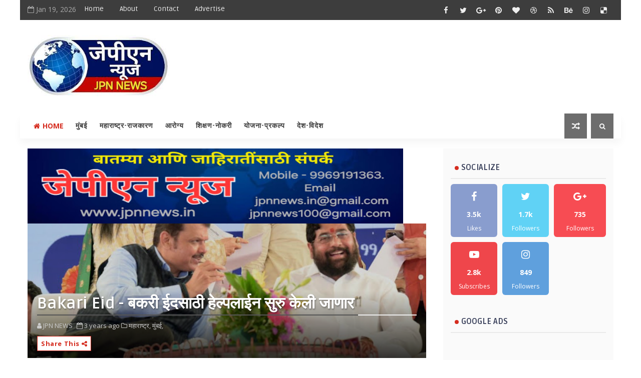

--- FILE ---
content_type: text/html; charset=utf-8
request_url: https://www.google.com/recaptcha/api2/aframe
body_size: 268
content:
<!DOCTYPE HTML><html><head><meta http-equiv="content-type" content="text/html; charset=UTF-8"></head><body><script nonce="iCKQUdqJr2OEHx3HfuuX3Q">/** Anti-fraud and anti-abuse applications only. See google.com/recaptcha */ try{var clients={'sodar':'https://pagead2.googlesyndication.com/pagead/sodar?'};window.addEventListener("message",function(a){try{if(a.source===window.parent){var b=JSON.parse(a.data);var c=clients[b['id']];if(c){var d=document.createElement('img');d.src=c+b['params']+'&rc='+(localStorage.getItem("rc::a")?sessionStorage.getItem("rc::b"):"");window.document.body.appendChild(d);sessionStorage.setItem("rc::e",parseInt(sessionStorage.getItem("rc::e")||0)+1);localStorage.setItem("rc::h",'1768825915734');}}}catch(b){}});window.parent.postMessage("_grecaptcha_ready", "*");}catch(b){}</script></body></html>

--- FILE ---
content_type: text/javascript; charset=UTF-8
request_url: https://www.jpnnews.in/feeds/posts/default?alt=json-in-script&max-results=5&callback=jQuery1110043077784663365826_1768825903636&_=1768825903637
body_size: 8435
content:
// API callback
jQuery1110043077784663365826_1768825903636({"version":"1.0","encoding":"UTF-8","feed":{"xmlns":"http://www.w3.org/2005/Atom","xmlns$openSearch":"http://a9.com/-/spec/opensearchrss/1.0/","xmlns$blogger":"http://schemas.google.com/blogger/2008","xmlns$georss":"http://www.georss.org/georss","xmlns$gd":"http://schemas.google.com/g/2005","xmlns$thr":"http://purl.org/syndication/thread/1.0","id":{"$t":"tag:blogger.com,1999:blog-5053133080568817157"},"updated":{"$t":"2026-01-19T05:22:32.664+05:30"},"category":[{"term":"मुंबई"},{"term":"महाराष्ट्र"},{"term":"मुंबई-महाराष्ट्र"},{"term":"आरोग्य"},{"term":"देश-विदेश"},{"term":"शिक्षण-नोकरी"},{"term":"ब्लॉग-लेख"},{"term":"योजना-प्रकल्प"},{"term":"संपादकीय"},{"term":"तंत्रज्ञान-गॅझेट्स"},{"term":"हेल्पलाईन"},{"term":"English-News"},{"term":"Hindi-News"},{"term":"मनोरंजन"}],"title":{"type":"text","$t":"JPN NEWS "},"subtitle":{"type":"html","$t":"'JPN News' is a news portal published in Marathi language since 2013. \nJPN NEWS – Your trusted source for fast, accurate, and unbiased news! Stay updated with the latest headlines from Maharashtra, India, and around the world. Get in-depth coverage of politics, education, employment, agriculture, sports, entertainment, and local developments — all in one place. At JPN NEWS. "},"link":[{"rel":"http://schemas.google.com/g/2005#feed","type":"application/atom+xml","href":"https:\/\/www.jpnnews.in\/feeds\/posts\/default"},{"rel":"self","type":"application/atom+xml","href":"https:\/\/www.blogger.com\/feeds\/5053133080568817157\/posts\/default?alt=json-in-script\u0026max-results=5"},{"rel":"alternate","type":"text/html","href":"https:\/\/www.jpnnews.in\/"},{"rel":"hub","href":"http://pubsubhubbub.appspot.com/"},{"rel":"next","type":"application/atom+xml","href":"https:\/\/www.blogger.com\/feeds\/5053133080568817157\/posts\/default?alt=json-in-script\u0026start-index=6\u0026max-results=5"}],"author":[{"name":{"$t":"JPN NEWS "},"uri":{"$t":"http:\/\/www.blogger.com\/profile\/13555121095739582513"},"email":{"$t":"noreply@blogger.com"},"gd$image":{"rel":"http://schemas.google.com/g/2005#thumbnail","width":"32","height":"32","src":"\/\/blogger.googleusercontent.com\/img\/b\/R29vZ2xl\/AVvXsEhu1BRSWB51NMn0UUuEz2ObbrR6FJ_5O-2FBOvFf3zK8HKYhIt79p7P5dCwi77q4YV3LMauaLvBTPtDaP63LRhexcsF75oREM-331AvWfy5GXqbFP1ThTNBu7bElWsFr0NRb8zUsdaMMruFMjU1RrVy4zew_CgRkb720mtyFT5JcnVr8g\/s220\/jpn%20news%20logo%20512.jpg"}}],"generator":{"version":"7.00","uri":"http://www.blogger.com","$t":"Blogger"},"openSearch$totalResults":{"$t":"19803"},"openSearch$startIndex":{"$t":"1"},"openSearch$itemsPerPage":{"$t":"5"},"entry":[{"id":{"$t":"tag:blogger.com,1999:blog-5053133080568817157.post-8067749610225956838"},"published":{"$t":"2026-01-18T10:39:00.005+05:30"},"updated":{"$t":"2026-01-18T10:39:27.379+05:30"},"category":[{"scheme":"http://www.blogger.com/atom/ns#","term":"आरोग्य"},{"scheme":"http://www.blogger.com/atom/ns#","term":"मुंबई"}],"title":{"type":"text","$t":"केईएम मार्डच्या शताब्दी विशेषांकासाठी खासदार डॉ. अमोल कोल्हे यांची विशेष मुलाखत"},"content":{"type":"html","$t":"\u003Cdiv class=\"separator\" style=\"clear: both;\"\u003E\u003Cimg border=\"0\" height=\"378\" src=\"https:\/\/blogger.googleusercontent.com\/img\/b\/R29vZ2xl\/AVvXsEgmj6z-HSXsCx-ZPmIyvZS4WQFJj85t40ezgJdvWl2MsQYSvh0yaHvuaS27yx_DnaymYQpEBRBKf7cYXUMfAMYBS5hDNwbyvGs6KoikZyImQaHKmVtvtFDJqZ8yEm4S7BMH6Te5PAP45rdOq00-35pOMxcrMCy-RlXzyxjBRtbNXtyn3zj8XjOscnYUhefT\/w640-h378\/1001980994.jpg\" width=\"640\" \/\u003E\u003C\/div\u003E\u003Cdiv class=\"separator\" style=\"clear: both;\"\u003E\u003Cbr \/\u003E\u003C\/div\u003E\u003Cdiv class=\"separator\" style=\"clear: both;\"\u003E\u003Cdiv class=\"separator\" style=\"clear: both;\"\u003Eमुंबई - केईएम रेसिडेंट डॉक्टर्स असोसिएशन (KEM MARD) तर्फे प्रकाशित होणाऱ्या RESCRIPTA – One Hundred Years, Infinite Stories या शताब्दी विशेषांकासाठी शिरूर लोकसभा मतदारसंघाचे खासदार, नामवंत अभिनेते आणि केईएमचे माजी विद्यार्थी (एमबीबीएस) डॉ. अमोल कोल्हे (Dr. Amol Kolhe) यांची सविस्तर मुलाखत घेण्यात आली.\u003C\/div\u003E\u003Cdiv class=\"separator\" style=\"clear: both;\"\u003E\u003Cbr \/\u003E\u003C\/div\u003E\u003Cdiv class=\"separator\" style=\"clear: both;\"\u003Eया संवादात डॉ. कोल्हे यांनी केईएममधील आपल्या विद्यार्थी जीवनातील आठवणींना उजाळा देत, वैद्यकीय शिक्षणातील अनुभव आणि रेसिडेंट डॉक्टरांच्या संघर्षांविषयी मनमोकळेपणाने भाष्य केले. केवळ आजारांवर उपचार करण्याऐवजी संपूर्ण आरोग्य व्यवस्थेवर उपचार करण्याची गरज असून, पायाभूत सुविधा आणि मनुष्यबळ बळकट करण्याची जबाबदारी शासन व धोरणकर्त्यांची असल्यावर त्यांनी भर दिला.\u003C\/div\u003E\u003Cdiv class=\"separator\" style=\"clear: both;\"\u003E\u003Cbr \/\u003E\u003C\/div\u003E\u003Cdiv class=\"separator\" style=\"clear: both;\"\u003Eरेसिडेंट डॉक्टरांच्या सलग ड्युटी, कामाच्या तासांमुळे येणारा ताण आणि मानवीय कामकाजाच्या अटी या मुद्द्यांवर सखोल चर्चा झाली. रेसिडेंट डॉक्टरांच्या हक्कांसाठी केईएम मार्डने सातत्याने केलेल्या लढ्याचा उल्लेख करत, धोरणात्मक पातळीवर रेसिडेंट डॉक्टरांचे जीवनमान सुधारण्यासाठी कोणते “प्रिस्क्रिप्शन” आवश्यक आहे, यावरही डॉ. कोल्हे यांनी आपले स्पष्ट मत मांडले.\u003C\/div\u003E\u003Cdiv class=\"separator\" style=\"clear: both;\"\u003E\u003Cbr \/\u003E\u003C\/div\u003E\u003Cdiv class=\"separator\" style=\"clear: both;\"\u003Eयावेळी केईएम मार्डतर्फे डॉ. अमोल कोल्हे यांना त्यांच्या नव्या मालिकेसाठी ‘मी सावित्रीबाई जोतिराव फुले’ या यशस्वी वाटचालीबद्दल शुभेच्छा देण्यात आल्या. सामाजिक परिवर्तनाची प्रेरणादायी कथा मांडण्याच्या त्यांच्या प्रयत्नांचे विशेष कौतुक करण्यात आले.\u003C\/div\u003E\u003Cdiv class=\"separator\" style=\"clear: both;\"\u003E\u003Cbr \/\u003E\u003C\/div\u003E\u003Cdiv class=\"separator\" style=\"clear: both;\"\u003Eया मुलाखतीस केईएम मार्डचे अध्यक्ष डॉ. अमर अगमे आणि सरचिटणीस डॉ. शुभम वाघमारे उपस्थित होते. रेस्क्रिप्टा या शताब्दी विशेषांकातील ही मुलाखत केईएमच्या वैद्यकीय, सामाजिक आणि सार्वजनिक सेवेतील समृद्ध वारशाला अधोरेखित करणारी एक महत्त्वपूर्ण भर ठरणार आहे.\u003C\/div\u003E\u003C\/div\u003E"},"link":[{"rel":"replies","type":"application/atom+xml","href":"https:\/\/www.jpnnews.in\/feeds\/8067749610225956838\/comments\/default","title":"Post Comments"},{"rel":"replies","type":"text/html","href":"https:\/\/www.jpnnews.in\/2026\/01\/Member-of-Parliament-Dr-Amol-Kolhes-special-interview-for-KEM-Hospitals-centenary-special-issue.html#comment-form","title":"0 Comments"},{"rel":"edit","type":"application/atom+xml","href":"https:\/\/www.blogger.com\/feeds\/5053133080568817157\/posts\/default\/8067749610225956838"},{"rel":"self","type":"application/atom+xml","href":"https:\/\/www.blogger.com\/feeds\/5053133080568817157\/posts\/default\/8067749610225956838"},{"rel":"alternate","type":"text/html","href":"https:\/\/www.jpnnews.in\/2026\/01\/Member-of-Parliament-Dr-Amol-Kolhes-special-interview-for-KEM-Hospitals-centenary-special-issue.html","title":"केईएम मार्डच्या शताब्दी विशेषांकासाठी खासदार डॉ. अमोल कोल्हे यांची विशेष मुलाखत"}],"author":[{"name":{"$t":"JPN NEWS"},"uri":{"$t":"http:\/\/www.blogger.com\/profile\/17906167700686965499"},"email":{"$t":"noreply@blogger.com"},"gd$image":{"rel":"http://schemas.google.com/g/2005#thumbnail","width":"32","height":"32","src":"\/\/blogger.googleusercontent.com\/img\/b\/R29vZ2xl\/AVvXsEi50tA03pyLKu8Q146FOYAZZhCGPeCU3xv2VVWPzNpxsx95zJAgsMFgFBayT2m2IgF6F-zejP7C2_uoX_PtfS36wNsP1AaKzpVMzQYFCUPlR9FSU4pTOG0sQyKCRivhPpgXuN5SZAVhS9mihz3hA65EmrlDryvcKJxfoaMsXrMRNNk\/s220\/jpn%20news%20logo%20512.jpg"}}],"media$thumbnail":{"xmlns$media":"http://search.yahoo.com/mrss/","url":"https:\/\/blogger.googleusercontent.com\/img\/b\/R29vZ2xl\/AVvXsEgmj6z-HSXsCx-ZPmIyvZS4WQFJj85t40ezgJdvWl2MsQYSvh0yaHvuaS27yx_DnaymYQpEBRBKf7cYXUMfAMYBS5hDNwbyvGs6KoikZyImQaHKmVtvtFDJqZ8yEm4S7BMH6Te5PAP45rdOq00-35pOMxcrMCy-RlXzyxjBRtbNXtyn3zj8XjOscnYUhefT\/s72-w640-h378-c\/1001980994.jpg","height":"72","width":"72"},"thr$total":{"$t":"0"}},{"id":{"$t":"tag:blogger.com,1999:blog-5053133080568817157.post-269940881728909530"},"published":{"$t":"2026-01-18T07:00:00.001+05:30"},"updated":{"$t":"2026-01-18T15:38:06.382+05:30"},"category":[{"scheme":"http://www.blogger.com/atom/ns#","term":"मुंबई"}],"title":{"type":"text","$t":"मुंबईत हॉर्सट्रेडिंगच्या चर्चांना उधाण, महापौरपदासाठी गुप्त हालचाली वेगात"},"content":{"type":"html","$t":"\u003Cdiv class=\"separator\" style=\"clear: both;\"\u003E\u003Cimg border=\"0\" height=\"320\" src=\"https:\/\/blogger.googleusercontent.com\/img\/b\/R29vZ2xl\/AVvXsEgAxMWQZ7Z01YhSnwyezIDzXNYkn19pT3xQjIpig_VrNUOZ7esAZSQtiyc_T6uG-bMgGZPapFp2kkjkCcC6pTZ9ZQbZmrrRrPhQqia_jSejo5ATFhszIWxGPbxGIP9U9HN9kXUMiFXY8kdsbBy2pG9-ZJegpEMhJhx1DZXK5zqI04zWqHJm_7AYbOK-05wj\/w640-h320\/bmcjpn.png\" width=\"640\" \/\u003E\u003C\/div\u003E\u003Cdiv class=\"separator\" style=\"clear: both;\"\u003E\u003Cbr \/\u003E\u003C\/div\u003E\u003Cdiv class=\"separator\" style=\"clear: both;\"\u003E\u003Cdiv class=\"separator\" style=\"clear: both;\"\u003Eमुंबई - मुंबई महानगरपालिकेच्या निवडणुकीत (BMC Election) भाजप (BJP) –शिंदे (Eknath Shinde) गटाला काठावरचे बहुमत मिळाल्यानंतर महापौरपदावरून राजकीय रस्सीखेच तीव्र झाली आहे. सत्तास्थापनेआधीच पडद्यामागे जोरदार हालचाली सुरू असून, हॉर्सट्रेडिंगच्या चर्चांनी मुंबईच्या राजकारणात खळबळ उडवली आहे. (Mumbai News)\u0026nbsp;\u003C\/div\u003E\u003Cdiv class=\"separator\" style=\"clear: both;\"\u003E\u003Cbr \/\u003E\u003C\/div\u003E\u003Cdiv class=\"separator\" style=\"clear: both;\"\u003Eसूत्रांच्या माहितीनुसार, ठाकरे गटाकडून शिंदे गटाच्या काही नगरसेवकांशी संपर्क साधण्यात आला आहे. या पार्श्वभूमीवर संभाव्य दगाफटका टाळण्यासाठी उपमुख्यमंत्री एकनाथ शिंदे यांनी आपल्या सर्व २९ नगरसेवकांना वांद्रे येथील ताज लँड्स एन्ड या पंचतारांकित हॉटेलमध्ये ठेवले असल्याचे समजते. बीएमसीतील सत्तास्थापना होईपर्यंत हे नगरसेवक हॉटेलमध्येच राहणार असल्याची चर्चा आहे.\u003C\/div\u003E\u003Cdiv class=\"separator\" style=\"clear: both;\"\u003E\u003Cbr \/\u003E\u003C\/div\u003E\u003Cdiv class=\"separator\" style=\"clear: both;\"\u003Eदरम्यान, भाजपचे ८९ नगरसेवक निवडून आल्याने महापौरपदासाठी ११४ या ‘मॅजिक फिगर’पर्यंत पोहोचण्यासाठी शिंदे गटाची भूमिका निर्णायक ठरणार आहे. ही बाब लक्षात घेऊन एकनाथ शिंदे यांच्याकडून भाजपसमोर अडीच-अडीच वर्षे महापौरपदाची समान वाटणी करण्याचा प्रस्ताव ठेवला जाऊ शकतो. तसेच स्थायी समिती आणि इतर महत्त्वाच्या समित्यांमध्ये शिवसेना (शिंदे गट) नगरसेवकांना योग्य प्रतिनिधित्व देण्याची मागणी होण्याची शक्यता आहे.\u003C\/div\u003E\u003Cdiv class=\"separator\" style=\"clear: both;\"\u003E\u003Cbr \/\u003E\u003C\/div\u003E\u003Cdiv class=\"separator\" style=\"clear: both;\"\u003Eदुसरीकडे, शिंदे गटातील काही नगरसेवक उद्धव ठाकरे यांच्या संपर्कात असल्याची माहिती आहे. या नगरसेवकांनी ठाकरे गटातील एका जवळच्या व्यक्तीशी संवाद साधून, उद्धव ठाकरे आणि आदित्य ठाकरे यांच्याविषयी कोणतेही वैर नसल्याचे सांगितल्याचे सूत्रांचे म्हणणे आहे.\u003C\/div\u003E\u003Cdiv class=\"separator\" style=\"clear: both;\"\u003E\u003Cbr \/\u003E\u003C\/div\u003E\u003Cdiv class=\"separator\" style=\"clear: both;\"\u003Eया सर्व घडामोडींच्या पार्श्वभूमीवर उद्धव ठाकरे यांनी महापौरपदाबाबत सूचक वक्तव्य केल्याने चर्चांना आणखी बळ मिळाले आहे. “देवाच्या मनात असेल तर मुंबईचा पुढचा महापौर आपलाच असेल,” असे वक्तव्य त्यांनी केल्याचे सांगितले जाते.\u003C\/div\u003E\u003Cdiv class=\"separator\" style=\"clear: both;\"\u003E\u003Cbr \/\u003E\u003C\/div\u003E\u003Cdiv class=\"separator\" style=\"clear: both;\"\u003Eबीएमसीतील सत्तास्थापनेपूर्वी सुरू असलेल्या या गुप्त हालचालींमुळे मुंबईच्या राजकारणात मोठी उलथापालथ होण्याची शक्यता वर्तवली जात आहे.\u003C\/div\u003E\u003C\/div\u003E"},"link":[{"rel":"replies","type":"application/atom+xml","href":"https:\/\/www.jpnnews.in\/feeds\/269940881728909530\/comments\/default","title":"Post Comments"},{"rel":"replies","type":"text/html","href":"https:\/\/www.jpnnews.in\/2026\/01\/Discussions-about-horse-trading-are-rife-in-Mumbai.html#comment-form","title":"0 Comments"},{"rel":"edit","type":"application/atom+xml","href":"https:\/\/www.blogger.com\/feeds\/5053133080568817157\/posts\/default\/269940881728909530"},{"rel":"self","type":"application/atom+xml","href":"https:\/\/www.blogger.com\/feeds\/5053133080568817157\/posts\/default\/269940881728909530"},{"rel":"alternate","type":"text/html","href":"https:\/\/www.jpnnews.in\/2026\/01\/Discussions-about-horse-trading-are-rife-in-Mumbai.html","title":"मुंबईत हॉर्सट्रेडिंगच्या चर्चांना उधाण, महापौरपदासाठी गुप्त हालचाली वेगात"}],"author":[{"name":{"$t":"JPN NEWS"},"uri":{"$t":"http:\/\/www.blogger.com\/profile\/17906167700686965499"},"email":{"$t":"noreply@blogger.com"},"gd$image":{"rel":"http://schemas.google.com/g/2005#thumbnail","width":"32","height":"32","src":"\/\/blogger.googleusercontent.com\/img\/b\/R29vZ2xl\/AVvXsEi50tA03pyLKu8Q146FOYAZZhCGPeCU3xv2VVWPzNpxsx95zJAgsMFgFBayT2m2IgF6F-zejP7C2_uoX_PtfS36wNsP1AaKzpVMzQYFCUPlR9FSU4pTOG0sQyKCRivhPpgXuN5SZAVhS9mihz3hA65EmrlDryvcKJxfoaMsXrMRNNk\/s220\/jpn%20news%20logo%20512.jpg"}}],"media$thumbnail":{"xmlns$media":"http://search.yahoo.com/mrss/","url":"https:\/\/blogger.googleusercontent.com\/img\/b\/R29vZ2xl\/AVvXsEgAxMWQZ7Z01YhSnwyezIDzXNYkn19pT3xQjIpig_VrNUOZ7esAZSQtiyc_T6uG-bMgGZPapFp2kkjkCcC6pTZ9ZQbZmrrRrPhQqia_jSejo5ATFhszIWxGPbxGIP9U9HN9kXUMiFXY8kdsbBy2pG9-ZJegpEMhJhx1DZXK5zqI04zWqHJm_7AYbOK-05wj\/s72-w640-h320-c\/bmcjpn.png","height":"72","width":"72"},"thr$total":{"$t":"0"}},{"id":{"$t":"tag:blogger.com,1999:blog-5053133080568817157.post-2621692789973316367"},"published":{"$t":"2026-01-17T19:00:00.014+05:30"},"updated":{"$t":"2026-01-17T19:00:00.111+05:30"},"category":[{"scheme":"http://www.blogger.com/atom/ns#","term":"मुंबई"}],"title":{"type":"text","$t":"BMC Election: मुंबईत दिग्गजांच्या नातलगांना पराभवाचा धक्का"},"content":{"type":"html","$t":"\u003Cdiv class=\"separator\" style=\"clear: both;\"\u003E\u003Cimg border=\"0\" height=\"320\" src=\"https:\/\/blogger.googleusercontent.com\/img\/b\/R29vZ2xl\/AVvXsEgL3_i3kZKv7MVBnyCgYBELz-ZOBrmOmKThM1xhRftkw2EbV3ot8Hhv0MObxhs-CJzJinKQ-HIVNMepAulertPmFyGHMzRZRbStBIUgfR91NBq6Wsx7-GClkT17lCEVs3MVuT26ooocIb33SXi-96X9uxmsMo65gCBKewvSyDg5ChZXm27MusNgYNwKXO6X\/w640-h320\/bmcjpn.png\" width=\"640\" \/\u003E\u003C\/div\u003E\u003Cdiv class=\"separator\" style=\"clear: both;\"\u003E\u003Cbr \/\u003E\u003C\/div\u003E\u003Cdiv class=\"separator\" style=\"clear: both;\"\u003E\u003Cdiv class=\"separator\" style=\"clear: both;\"\u003Eमुंबई - मुंबई महानगरपालिका निवडणुकीच्या निकालात अनेक दिग्गज राजकीय नेत्यांच्या नातलगांना पराभवाचा सामना करावा लागला असून, काही वॉर्डांमध्ये मात्र चर्चेतील उमेदवारांनी विजय मिळवला आहे. त्यामुळे यंदाच्या निवडणुकीत मतदारांनी व्यक्तीपेक्षा कामगिरीला प्राधान्य दिल्याचे चित्र दिसून आले आहे.\u003C\/div\u003E\u003Cdiv class=\"separator\" style=\"clear: both;\"\u003E\u003Cbr \/\u003E\u003C\/div\u003E\u003Cdiv class=\"separator\" style=\"clear: both;\"\u003Eगँगस्टर अरुण गवळी यांची कन्या गीता गवळी प्रभाग क्रमांक 212 मधून निवडणुकीच्या रिंगणात उतरल्या होत्या. मात्र त्यांना पराभव पत्करावा लागला. शिवसेना नेते रवींद्र वायकर यांच्या कन्या दीप्ती वायकर पोतनीस यांनाही प्रभाग क्रमांक 73 मध्ये पराभवाचा धक्का बसला. शिवसेनेने (शिंदे गट) उमेदवारी दिली असली तरी ठाकरे गटाच्या उमेदवाराने त्यांचा पराभव केला.\u003C\/div\u003E\u003Cdiv class=\"separator\" style=\"clear: both;\"\u003E\u003Cbr \/\u003E\u003C\/div\u003E\u003Cdiv class=\"separator\" style=\"clear: both;\"\u003Eप्रभाग क्रमांक 184 मध्ये खासदार राहुल शेवाळे यांच्या वहिनी वैशाली शेवाळे यांना काँग्रेसच्या आशा काळे यांनी पराभूत केले. तसेच सत्ताधारी राष्ट्रवादी काँग्रेसचे नेते नवाब मलिक यांचे बंधू कप्तान मलिक यांनाही कुर्ल्याच्या प्रभाग क्रमांक 165 मधून पराभव स्वीकारावा लागला.\u003C\/div\u003E\u003Cdiv class=\"separator\" style=\"clear: both;\"\u003E\u003Cbr \/\u003E\u003C\/div\u003E\u003Cdiv class=\"separator\" style=\"clear: both;\"\u003Eदरम्यान, या निवडणुकीत काही ठिकाणी मोठे विजयही नोंदवले गेले. ठाकरे गटाचे मिलिंद वैद्य आणि हेमांगी वरळीकर यांनी विजय मिळवला आहे. भाजपच्या तेजस्वी घोसाळकर तसेच माजी मंत्री असलम शेख यांच्या भगिनीनेही निवडणुकीत यश संपादन केले.\u003C\/div\u003E\u003Cdiv class=\"separator\" style=\"clear: both;\"\u003E\u003Cbr \/\u003E\u003C\/div\u003E\u003Cdiv class=\"separator\" style=\"clear: both;\"\u003Eप्रभादेवीतील वॉर्ड क्रमांक 194 मध्ये ठाकरे गटाने मोठा राजकीय धक्का देत उपमुख्यमंत्री एकनाथ शिंदे यांच्या नेतृत्वाखालील शिवसेनेचे उमेदवार समाधान सरवणकर यांचा पराभव केला. शिवसेना (उद्धव बाळासाहेब ठाकरे) पक्षाचे उमेदवार निशिकांत शिंदे यांनी अत्यंत चुरशीच्या लढतीत सरवणकर यांना अवघ्या 592 मतांनी मात दिली.\u003C\/div\u003E\u003Cdiv class=\"separator\" style=\"clear: both;\"\u003E\u003Cbr \/\u003E\u003C\/div\u003E\u003Cdiv class=\"separator\" style=\"clear: both;\"\u003Eएकूणच, मुंबई महापालिका निवडणुकीच्या निकालातून अनेक दिग्गजांना अनपेक्षित धक्के बसले असून, काही नव्या आणि चर्चेतील चेहऱ्यांनी आपली ताकद सिद्ध केली आहे.\u003C\/div\u003E\u003C\/div\u003E"},"link":[{"rel":"replies","type":"application/atom+xml","href":"https:\/\/www.jpnnews.in\/feeds\/2621692789973316367\/comments\/default","title":"Post Comments"},{"rel":"replies","type":"text/html","href":"https:\/\/www.jpnnews.in\/2026\/01\/In-Mumbai-relatives-of-prominent-figures-suffered-a-shocking-defeat.html#comment-form","title":"0 Comments"},{"rel":"edit","type":"application/atom+xml","href":"https:\/\/www.blogger.com\/feeds\/5053133080568817157\/posts\/default\/2621692789973316367"},{"rel":"self","type":"application/atom+xml","href":"https:\/\/www.blogger.com\/feeds\/5053133080568817157\/posts\/default\/2621692789973316367"},{"rel":"alternate","type":"text/html","href":"https:\/\/www.jpnnews.in\/2026\/01\/In-Mumbai-relatives-of-prominent-figures-suffered-a-shocking-defeat.html","title":"BMC Election: मुंबईत दिग्गजांच्या नातलगांना पराभवाचा धक्का"}],"author":[{"name":{"$t":"JPN NEWS"},"uri":{"$t":"http:\/\/www.blogger.com\/profile\/17906167700686965499"},"email":{"$t":"noreply@blogger.com"},"gd$image":{"rel":"http://schemas.google.com/g/2005#thumbnail","width":"32","height":"32","src":"\/\/blogger.googleusercontent.com\/img\/b\/R29vZ2xl\/AVvXsEi50tA03pyLKu8Q146FOYAZZhCGPeCU3xv2VVWPzNpxsx95zJAgsMFgFBayT2m2IgF6F-zejP7C2_uoX_PtfS36wNsP1AaKzpVMzQYFCUPlR9FSU4pTOG0sQyKCRivhPpgXuN5SZAVhS9mihz3hA65EmrlDryvcKJxfoaMsXrMRNNk\/s220\/jpn%20news%20logo%20512.jpg"}}],"media$thumbnail":{"xmlns$media":"http://search.yahoo.com/mrss/","url":"https:\/\/blogger.googleusercontent.com\/img\/b\/R29vZ2xl\/AVvXsEgL3_i3kZKv7MVBnyCgYBELz-ZOBrmOmKThM1xhRftkw2EbV3ot8Hhv0MObxhs-CJzJinKQ-HIVNMepAulertPmFyGHMzRZRbStBIUgfR91NBq6Wsx7-GClkT17lCEVs3MVuT26ooocIb33SXi-96X9uxmsMo65gCBKewvSyDg5ChZXm27MusNgYNwKXO6X\/s72-w640-h320-c\/bmcjpn.png","height":"72","width":"72"},"thr$total":{"$t":"0"}},{"id":{"$t":"tag:blogger.com,1999:blog-5053133080568817157.post-7287195945455418647"},"published":{"$t":"2026-01-16T19:00:00.008+05:30"},"updated":{"$t":"2026-01-17T00:05:45.866+05:30"},"category":[{"scheme":"http://www.blogger.com/atom/ns#","term":"मुंबई"}],"title":{"type":"text","$t":"Bmc Election - सदा सरवणकरांच्या मुलाचा पराभव, ठाकरे गटाचा प्रभादेवीत मोठा उलटफेर"},"content":{"type":"html","$t":"\u003Cdiv class=\"separator\" style=\"clear: both;\"\u003E\u003Cimg border=\"0\" height=\"320\" src=\"https:\/\/blogger.googleusercontent.com\/img\/b\/R29vZ2xl\/AVvXsEifOSa5irMr1t57NozC-EHf4EjZtywF3618JuXjaowqS4ln8jtL0BjvjA5nd1DGQMrwS7qt5dh1PfOmQHHIYEFfe3fzUbUGpqIxMfhiz6YRrn3uK5Y8hFxKvt7IgRz900hoYlSOk52FNDtCU1GjcoOoLlrdekeuzXwAP9B1_Gd5yzX5gZpwCoWQZPDqcIFK\/w640-h320\/bmcjpn.png\" width=\"640\" \/\u003E\u003C\/div\u003E\u003Cdiv class=\"separator\" style=\"clear: both;\"\u003E\u003Cbr \/\u003E\u003C\/div\u003E\u003Cdiv class=\"separator\" style=\"clear: both;\"\u003E\u003Cdiv class=\"separator\" style=\"clear: both;\"\u003Eमुंबई - मुंबई महापालिकेच्या प्रभादेवीतील वॉर्ड क्रमांक 194 मध्ये ठाकरे गटाने मोठा राजकीय धक्का देत उपमुख्यमंत्री एकनाथ शिंदे यांच्या नेतृत्वाखालील शिवसेनेचे उमेदवार समाधान सरवणकर यांचा पराभव केला आहे. शिवसेना (उद्धव बाळासाहेब ठाकरे) पक्षाचे उमेदवार निशिकांत शिंदे यांनी अतिशय चुरशीच्या लढतीत समाधान सरवणकर यांना 592 मतांनी मात दिली.\u003C\/div\u003E\u003Cdiv class=\"separator\" style=\"clear: both;\"\u003E\u003Cbr \/\u003E\u003C\/div\u003E\u003Cdiv class=\"separator\" style=\"clear: both;\"\u003Eप्रभादेवी हा शिवसेनेचा बालेकिल्ला मानला जात असताना, शिवसेनेतील फुटीनंतर हा वॉर्ड शिंदे गट आणि ठाकरे गटातील संघर्षाचा केंद्रबिंदू ठरला होता. विधानसभा निवडणुकीत ठाकरे गटाचे आमदार महेश सावंत यांनी माजी आमदार सदा सरवणकर यांचा पराभव केला होता. त्यानंतर आता महापालिका निवडणुकीत त्यांच्या मुलालाही पराभवाचा सामना करावा लागल्याने सदा सरवणकर यांना दुहेरी झटका बसला आहे.\u003C\/div\u003E\u003Cdiv class=\"separator\" style=\"clear: both;\"\u003E\u003Cbr \/\u003E\u003C\/div\u003E\u003Cdiv class=\"separator\" style=\"clear: both;\"\u003Eमहापालिका निवडणुकीत राज ठाकरे आणि उद्धव ठाकरे यांची युती झाल्यानंतर हा वॉर्ड ठाकरे गटाच्या वाट्याला गेला. त्यामुळे मनसेचे माजी नगरसेवक संतोष धुरी नाराज झाले होते. त्यांनी राज ठाकरे यांनी उद्धव ठाकरे यांच्यासमोर लोटांगण घातल्याचा आरोप करत भाजपमध्ये प्रवेश केला होता. परिणामी, वॉर्ड 194 मध्ये शिंदे गटाचे समाधान सरवणकर विरुद्ध ठाकरे गटाचे निशिकांत शिंदे अशी थेट लढत रंगली.\u003C\/div\u003E\u003Cdiv class=\"separator\" style=\"clear: both;\"\u003E\u003Cbr \/\u003E\u003C\/div\u003E\u003Cdiv class=\"separator\" style=\"clear: both;\"\u003Eदरम्यान, प्रभादेवीतील राजकीय संघर्षाची पार्श्वभूमीही तितकीच तीव्र आहे. 2017 मध्ये सदा सरवणकर यांनी महेश सावंत यांना डावलून मुलगा समाधान सरवणकर यांच्यासाठी उमेदवारी घेतल्याने बंडखोरी झाली होती. त्या निवडणुकीत महेश सावंत यांना अवघ्या 252 मतांनी पराभव स्वीकारावा लागला होता. पुढे शिवसेनेतील फाटाफुटीनंतर सरवणकर शिंदे गटात गेले आणि प्रभादेवीत दोन्ही गटांतील संघर्ष अधिक तीव्र झाला.\u003C\/div\u003E\u003Cdiv class=\"separator\" style=\"clear: both;\"\u003E\u003Cbr \/\u003E\u003C\/div\u003E\u003Cdiv class=\"separator\" style=\"clear: both;\"\u003Eआजच्या निकालाने प्रभादेवीतील राजकीय गणित बदलले असून, ठाकरे गटाने शिंदे गटाच्या बालेकिल्ल्यात विजय मिळवत आपली ताकद पुन्हा एकदा सिद्ध केली आहे.\u003C\/div\u003E\u003C\/div\u003E"},"link":[{"rel":"replies","type":"application/atom+xml","href":"https:\/\/www.jpnnews.in\/feeds\/7287195945455418647\/comments\/default","title":"Post Comments"},{"rel":"replies","type":"text/html","href":"https:\/\/www.jpnnews.in\/2026\/01\/Sada-Sarvankars-son-was-defeated.html#comment-form","title":"0 Comments"},{"rel":"edit","type":"application/atom+xml","href":"https:\/\/www.blogger.com\/feeds\/5053133080568817157\/posts\/default\/7287195945455418647"},{"rel":"self","type":"application/atom+xml","href":"https:\/\/www.blogger.com\/feeds\/5053133080568817157\/posts\/default\/7287195945455418647"},{"rel":"alternate","type":"text/html","href":"https:\/\/www.jpnnews.in\/2026\/01\/Sada-Sarvankars-son-was-defeated.html","title":"Bmc Election - सदा सरवणकरांच्या मुलाचा पराभव, ठाकरे गटाचा प्रभादेवीत मोठा उलटफेर"}],"author":[{"name":{"$t":"JPN NEWS"},"uri":{"$t":"http:\/\/www.blogger.com\/profile\/17906167700686965499"},"email":{"$t":"noreply@blogger.com"},"gd$image":{"rel":"http://schemas.google.com/g/2005#thumbnail","width":"32","height":"32","src":"\/\/blogger.googleusercontent.com\/img\/b\/R29vZ2xl\/AVvXsEi50tA03pyLKu8Q146FOYAZZhCGPeCU3xv2VVWPzNpxsx95zJAgsMFgFBayT2m2IgF6F-zejP7C2_uoX_PtfS36wNsP1AaKzpVMzQYFCUPlR9FSU4pTOG0sQyKCRivhPpgXuN5SZAVhS9mihz3hA65EmrlDryvcKJxfoaMsXrMRNNk\/s220\/jpn%20news%20logo%20512.jpg"}}],"media$thumbnail":{"xmlns$media":"http://search.yahoo.com/mrss/","url":"https:\/\/blogger.googleusercontent.com\/img\/b\/R29vZ2xl\/AVvXsEifOSa5irMr1t57NozC-EHf4EjZtywF3618JuXjaowqS4ln8jtL0BjvjA5nd1DGQMrwS7qt5dh1PfOmQHHIYEFfe3fzUbUGpqIxMfhiz6YRrn3uK5Y8hFxKvt7IgRz900hoYlSOk52FNDtCU1GjcoOoLlrdekeuzXwAP9B1_Gd5yzX5gZpwCoWQZPDqcIFK\/s72-w640-h320-c\/bmcjpn.png","height":"72","width":"72"},"thr$total":{"$t":"0"}},{"id":{"$t":"tag:blogger.com,1999:blog-5053133080568817157.post-7663803157661171021"},"published":{"$t":"2026-01-16T18:19:00.001+05:30"},"updated":{"$t":"2026-01-16T18:19:03.310+05:30"},"category":[{"scheme":"http://www.blogger.com/atom/ns#","term":"मुंबई"}],"title":{"type":"text","$t":"कॅबिनेट मंत्री मंगलप्रभात लोढा यांनी मलबार हिलचा गड राखला, भाजपाचे पाचही उमेदवार विजयी"},"content":{"type":"html","$t":"\u003Cdiv class=\"separator\" style=\"clear: both;\"\u003E\u003Cimg border=\"0\" height=\"426\" src=\"https:\/\/blogger.googleusercontent.com\/img\/b\/R29vZ2xl\/AVvXsEi7y0NV-dwgvOk6UpZY7Zt9gkwXfuaWP9BRKWhb67CT-EwOAIa21Dup7_4My4vUa_3L3xxtwptf8ZoDWPlLw9HZSPfFIystnN7dDFN-vL5sb9bA4sE3P-ROKIzznkYu0omoZYQh1uvDaFaF_R17MEwskD6o8JqgsMVPkdGx77nrWG2Q3xxJuvsWfKeDm7pF\/w640-h426\/1001976720.jpg\" width=\"640\" \/\u003E\u003C\/div\u003E\u003Cdiv class=\"separator\" style=\"clear: both;\"\u003E\u003Cbr \/\u003E\u003C\/div\u003E\u003Cdiv class=\"separator\" style=\"clear: both;\"\u003E\u003Cdiv class=\"separator\" style=\"clear: both;\"\u003Eमुंबई - राज्याचे कॅबिनेट मंत्री मंगल प्रभात लोढा यांनी दक्षिण मुंबईतला आपला मलबार हिलचा गड राखला आहे. त्यांच्या मलबार हिल विधानसभेत येणाऱ्या पाचच्या पाच वॉर्डमध्ये कमळ फुलवण्यात मंत्री लोढा यशस्वी झाले असून कार्यकर्त्यांनी मतदार संघातल्या विविध भागात जल्लोष केला. आतापर्यंत जनतेच्या केलेल्या सेवेचीच ही पावती असल्याची प्रतिक्रिया मंत्री लोढा यांनी दिली आहे.\u0026nbsp;\u003C\/div\u003E\u003Cdiv class=\"separator\" style=\"clear: both;\"\u003E\u003Cbr \/\u003E\u003C\/div\u003E\u003Cdiv class=\"separator\" style=\"clear: both;\"\u003Eमलबार हिल विधानसभेच्या वॉर्ड क्र. 214 मधून भाजपचे अजय पाटील यांनी मनसेच्या मुकेश भालेराव यांचा तब्बल 8371 मतांनी पराभव केला. तर वॉर्ड क्रमांक 215 मधून भाजपाचे संतोष ढाले यांनी उबाठाचे किरण बाळसराफ यांचा 2811 मतांनी पराभव केला. ताडदेव परिसरातील वॉर्ड क्रमांक 217 मधून भाजपाचे उमेदवार गौरांग झवेरी यांनी मनसेचे उमेदवार निलेश शिरधनकर यांच्यावर 8857 मतांनी दणदणीत विजय मिळवला. गिरगाव परिसरातील वॉर्ड क्रमांक 218 मधील भाजपच्या उमेदवार स्नेहल तेंडुलकर यांनी उबाठाच्या गीता अहिरेकर यांचा 7849 मतांनी पराभव केला. तर महालक्ष्मी परिसरातील वॉर्ड क्रमांक 219 चे भाजप उमेदवार सन्नी सानप यांनी उबाठाचे राजेंद्र गायकवाड यांना 7500 पेक्षा जास्त मतांनी धूळ चारली.\u0026nbsp;\u003C\/div\u003E\u003Cdiv class=\"separator\" style=\"clear: both;\"\u003E\u003Cbr \/\u003E\u003C\/div\u003E\u003Cdiv class=\"separator\" style=\"clear: both;\"\u003Eविजयाचा आनंद व्यक्त करताना मंत्री लोढा म्हणाले की, मुंबई मध्ये आणि संपूर्ण महाराष्ट्रात भाजपाच्या आणि महायुतीच्या विजयी उमेदवारांचे मनःपूर्वक अभिनंदन करतो. आदरणीय पंतप्रधान नरेंद्र मोदी, मुख्यमंत्री देवेंद्र फडणवीसजी यांच्या नेतृत्वात धावणाऱ्या विकासाच्या वेगवान डबल इंजिनला आता तिसऱ्या इंजिनची साथ मिळणार आहे. पंतप्रधान आदरणीय नरेंद्र मोदीजी यांच्या व्हिजन प्रमाणे आता मुंबईच्या विकासाला अधिक गती मिळणार आहे. महायुतीच्या सर्व विजयी उमेदवारांच्या माध्यमातून नागरिकांच्या सेवेसाठी तत्परतेने कार्य केले जाईल हा विश्वास ही त्यांनी व्यक्त केला आहे. विरोधकांनी कितीही फेक नॅरेटिव्ह पसरवायचा प्रयत्न केला असला तरी, जनतेने विकासालाच कौल दिल्याचा टोला ही त्यांनी विरोधकांना लगावला.\u003C\/div\u003E\u003C\/div\u003E"},"link":[{"rel":"replies","type":"application/atom+xml","href":"https:\/\/www.jpnnews.in\/feeds\/7663803157661171021\/comments\/default","title":"Post Comments"},{"rel":"replies","type":"text/html","href":"https:\/\/www.jpnnews.in\/2026\/01\/Cabinet-Minister-Mangal-Prabhat-Lodha-retained-the-Malabar-Hill-seat.html#comment-form","title":"0 Comments"},{"rel":"edit","type":"application/atom+xml","href":"https:\/\/www.blogger.com\/feeds\/5053133080568817157\/posts\/default\/7663803157661171021"},{"rel":"self","type":"application/atom+xml","href":"https:\/\/www.blogger.com\/feeds\/5053133080568817157\/posts\/default\/7663803157661171021"},{"rel":"alternate","type":"text/html","href":"https:\/\/www.jpnnews.in\/2026\/01\/Cabinet-Minister-Mangal-Prabhat-Lodha-retained-the-Malabar-Hill-seat.html","title":"कॅबिनेट मंत्री मंगलप्रभात लोढा यांनी मलबार हिलचा गड राखला, भाजपाचे पाचही उमेदवार विजयी"}],"author":[{"name":{"$t":"JPN NEWS"},"uri":{"$t":"http:\/\/www.blogger.com\/profile\/17906167700686965499"},"email":{"$t":"noreply@blogger.com"},"gd$image":{"rel":"http://schemas.google.com/g/2005#thumbnail","width":"32","height":"32","src":"\/\/blogger.googleusercontent.com\/img\/b\/R29vZ2xl\/AVvXsEi50tA03pyLKu8Q146FOYAZZhCGPeCU3xv2VVWPzNpxsx95zJAgsMFgFBayT2m2IgF6F-zejP7C2_uoX_PtfS36wNsP1AaKzpVMzQYFCUPlR9FSU4pTOG0sQyKCRivhPpgXuN5SZAVhS9mihz3hA65EmrlDryvcKJxfoaMsXrMRNNk\/s220\/jpn%20news%20logo%20512.jpg"}}],"media$thumbnail":{"xmlns$media":"http://search.yahoo.com/mrss/","url":"https:\/\/blogger.googleusercontent.com\/img\/b\/R29vZ2xl\/AVvXsEi7y0NV-dwgvOk6UpZY7Zt9gkwXfuaWP9BRKWhb67CT-EwOAIa21Dup7_4My4vUa_3L3xxtwptf8ZoDWPlLw9HZSPfFIystnN7dDFN-vL5sb9bA4sE3P-ROKIzznkYu0omoZYQh1uvDaFaF_R17MEwskD6o8JqgsMVPkdGx77nrWG2Q3xxJuvsWfKeDm7pF\/s72-w640-h426-c\/1001976720.jpg","height":"72","width":"72"},"thr$total":{"$t":"0"}}]}});

--- FILE ---
content_type: text/javascript; charset=UTF-8
request_url: https://www.jpnnews.in/feeds/posts/default/-/%E0%A4%AE%E0%A5%81%E0%A4%82%E0%A4%AC%E0%A4%88?alt=json-in-script&max-results=3&callback=jQuery1110043077784663365826_1768825903640&_=1768825903641
body_size: 5929
content:
// API callback
jQuery1110043077784663365826_1768825903640({"version":"1.0","encoding":"UTF-8","feed":{"xmlns":"http://www.w3.org/2005/Atom","xmlns$openSearch":"http://a9.com/-/spec/opensearchrss/1.0/","xmlns$blogger":"http://schemas.google.com/blogger/2008","xmlns$georss":"http://www.georss.org/georss","xmlns$gd":"http://schemas.google.com/g/2005","xmlns$thr":"http://purl.org/syndication/thread/1.0","id":{"$t":"tag:blogger.com,1999:blog-5053133080568817157"},"updated":{"$t":"2026-01-19T05:22:32.664+05:30"},"category":[{"term":"मुंबई"},{"term":"महाराष्ट्र"},{"term":"मुंबई-महाराष्ट्र"},{"term":"आरोग्य"},{"term":"देश-विदेश"},{"term":"शिक्षण-नोकरी"},{"term":"ब्लॉग-लेख"},{"term":"योजना-प्रकल्प"},{"term":"संपादकीय"},{"term":"तंत्रज्ञान-गॅझेट्स"},{"term":"हेल्पलाईन"},{"term":"English-News"},{"term":"Hindi-News"},{"term":"मनोरंजन"}],"title":{"type":"text","$t":"JPN NEWS "},"subtitle":{"type":"html","$t":"'JPN News' is a news portal published in Marathi language since 2013. \nJPN NEWS – Your trusted source for fast, accurate, and unbiased news! Stay updated with the latest headlines from Maharashtra, India, and around the world. Get in-depth coverage of politics, education, employment, agriculture, sports, entertainment, and local developments — all in one place. At JPN NEWS. "},"link":[{"rel":"http://schemas.google.com/g/2005#feed","type":"application/atom+xml","href":"https:\/\/www.jpnnews.in\/feeds\/posts\/default"},{"rel":"self","type":"application/atom+xml","href":"https:\/\/www.blogger.com\/feeds\/5053133080568817157\/posts\/default\/-\/%E0%A4%AE%E0%A5%81%E0%A4%82%E0%A4%AC%E0%A4%88?alt=json-in-script\u0026max-results=3"},{"rel":"alternate","type":"text/html","href":"https:\/\/www.jpnnews.in\/search\/label\/%E0%A4%AE%E0%A5%81%E0%A4%82%E0%A4%AC%E0%A4%88"},{"rel":"hub","href":"http://pubsubhubbub.appspot.com/"},{"rel":"next","type":"application/atom+xml","href":"https:\/\/www.blogger.com\/feeds\/5053133080568817157\/posts\/default\/-\/%E0%A4%AE%E0%A5%81%E0%A4%82%E0%A4%AC%E0%A4%88\/-\/%E0%A4%AE%E0%A5%81%E0%A4%82%E0%A4%AC%E0%A4%88?alt=json-in-script\u0026start-index=4\u0026max-results=3"}],"author":[{"name":{"$t":"JPN NEWS "},"uri":{"$t":"http:\/\/www.blogger.com\/profile\/13555121095739582513"},"email":{"$t":"noreply@blogger.com"},"gd$image":{"rel":"http://schemas.google.com/g/2005#thumbnail","width":"32","height":"32","src":"\/\/blogger.googleusercontent.com\/img\/b\/R29vZ2xl\/AVvXsEhu1BRSWB51NMn0UUuEz2ObbrR6FJ_5O-2FBOvFf3zK8HKYhIt79p7P5dCwi77q4YV3LMauaLvBTPtDaP63LRhexcsF75oREM-331AvWfy5GXqbFP1ThTNBu7bElWsFr0NRb8zUsdaMMruFMjU1RrVy4zew_CgRkb720mtyFT5JcnVr8g\/s220\/jpn%20news%20logo%20512.jpg"}}],"generator":{"version":"7.00","uri":"http://www.blogger.com","$t":"Blogger"},"openSearch$totalResults":{"$t":"5296"},"openSearch$startIndex":{"$t":"1"},"openSearch$itemsPerPage":{"$t":"3"},"entry":[{"id":{"$t":"tag:blogger.com,1999:blog-5053133080568817157.post-8067749610225956838"},"published":{"$t":"2026-01-18T10:39:00.005+05:30"},"updated":{"$t":"2026-01-18T10:39:27.379+05:30"},"category":[{"scheme":"http://www.blogger.com/atom/ns#","term":"आरोग्य"},{"scheme":"http://www.blogger.com/atom/ns#","term":"मुंबई"}],"title":{"type":"text","$t":"केईएम मार्डच्या शताब्दी विशेषांकासाठी खासदार डॉ. अमोल कोल्हे यांची विशेष मुलाखत"},"content":{"type":"html","$t":"\u003Cdiv class=\"separator\" style=\"clear: both;\"\u003E\u003Cimg border=\"0\" height=\"378\" src=\"https:\/\/blogger.googleusercontent.com\/img\/b\/R29vZ2xl\/AVvXsEgmj6z-HSXsCx-ZPmIyvZS4WQFJj85t40ezgJdvWl2MsQYSvh0yaHvuaS27yx_DnaymYQpEBRBKf7cYXUMfAMYBS5hDNwbyvGs6KoikZyImQaHKmVtvtFDJqZ8yEm4S7BMH6Te5PAP45rdOq00-35pOMxcrMCy-RlXzyxjBRtbNXtyn3zj8XjOscnYUhefT\/w640-h378\/1001980994.jpg\" width=\"640\" \/\u003E\u003C\/div\u003E\u003Cdiv class=\"separator\" style=\"clear: both;\"\u003E\u003Cbr \/\u003E\u003C\/div\u003E\u003Cdiv class=\"separator\" style=\"clear: both;\"\u003E\u003Cdiv class=\"separator\" style=\"clear: both;\"\u003Eमुंबई - केईएम रेसिडेंट डॉक्टर्स असोसिएशन (KEM MARD) तर्फे प्रकाशित होणाऱ्या RESCRIPTA – One Hundred Years, Infinite Stories या शताब्दी विशेषांकासाठी शिरूर लोकसभा मतदारसंघाचे खासदार, नामवंत अभिनेते आणि केईएमचे माजी विद्यार्थी (एमबीबीएस) डॉ. अमोल कोल्हे (Dr. Amol Kolhe) यांची सविस्तर मुलाखत घेण्यात आली.\u003C\/div\u003E\u003Cdiv class=\"separator\" style=\"clear: both;\"\u003E\u003Cbr \/\u003E\u003C\/div\u003E\u003Cdiv class=\"separator\" style=\"clear: both;\"\u003Eया संवादात डॉ. कोल्हे यांनी केईएममधील आपल्या विद्यार्थी जीवनातील आठवणींना उजाळा देत, वैद्यकीय शिक्षणातील अनुभव आणि रेसिडेंट डॉक्टरांच्या संघर्षांविषयी मनमोकळेपणाने भाष्य केले. केवळ आजारांवर उपचार करण्याऐवजी संपूर्ण आरोग्य व्यवस्थेवर उपचार करण्याची गरज असून, पायाभूत सुविधा आणि मनुष्यबळ बळकट करण्याची जबाबदारी शासन व धोरणकर्त्यांची असल्यावर त्यांनी भर दिला.\u003C\/div\u003E\u003Cdiv class=\"separator\" style=\"clear: both;\"\u003E\u003Cbr \/\u003E\u003C\/div\u003E\u003Cdiv class=\"separator\" style=\"clear: both;\"\u003Eरेसिडेंट डॉक्टरांच्या सलग ड्युटी, कामाच्या तासांमुळे येणारा ताण आणि मानवीय कामकाजाच्या अटी या मुद्द्यांवर सखोल चर्चा झाली. रेसिडेंट डॉक्टरांच्या हक्कांसाठी केईएम मार्डने सातत्याने केलेल्या लढ्याचा उल्लेख करत, धोरणात्मक पातळीवर रेसिडेंट डॉक्टरांचे जीवनमान सुधारण्यासाठी कोणते “प्रिस्क्रिप्शन” आवश्यक आहे, यावरही डॉ. कोल्हे यांनी आपले स्पष्ट मत मांडले.\u003C\/div\u003E\u003Cdiv class=\"separator\" style=\"clear: both;\"\u003E\u003Cbr \/\u003E\u003C\/div\u003E\u003Cdiv class=\"separator\" style=\"clear: both;\"\u003Eयावेळी केईएम मार्डतर्फे डॉ. अमोल कोल्हे यांना त्यांच्या नव्या मालिकेसाठी ‘मी सावित्रीबाई जोतिराव फुले’ या यशस्वी वाटचालीबद्दल शुभेच्छा देण्यात आल्या. सामाजिक परिवर्तनाची प्रेरणादायी कथा मांडण्याच्या त्यांच्या प्रयत्नांचे विशेष कौतुक करण्यात आले.\u003C\/div\u003E\u003Cdiv class=\"separator\" style=\"clear: both;\"\u003E\u003Cbr \/\u003E\u003C\/div\u003E\u003Cdiv class=\"separator\" style=\"clear: both;\"\u003Eया मुलाखतीस केईएम मार्डचे अध्यक्ष डॉ. अमर अगमे आणि सरचिटणीस डॉ. शुभम वाघमारे उपस्थित होते. रेस्क्रिप्टा या शताब्दी विशेषांकातील ही मुलाखत केईएमच्या वैद्यकीय, सामाजिक आणि सार्वजनिक सेवेतील समृद्ध वारशाला अधोरेखित करणारी एक महत्त्वपूर्ण भर ठरणार आहे.\u003C\/div\u003E\u003C\/div\u003E"},"link":[{"rel":"replies","type":"application/atom+xml","href":"https:\/\/www.jpnnews.in\/feeds\/8067749610225956838\/comments\/default","title":"Post Comments"},{"rel":"replies","type":"text/html","href":"https:\/\/www.jpnnews.in\/2026\/01\/Member-of-Parliament-Dr-Amol-Kolhes-special-interview-for-KEM-Hospitals-centenary-special-issue.html#comment-form","title":"0 Comments"},{"rel":"edit","type":"application/atom+xml","href":"https:\/\/www.blogger.com\/feeds\/5053133080568817157\/posts\/default\/8067749610225956838"},{"rel":"self","type":"application/atom+xml","href":"https:\/\/www.blogger.com\/feeds\/5053133080568817157\/posts\/default\/8067749610225956838"},{"rel":"alternate","type":"text/html","href":"https:\/\/www.jpnnews.in\/2026\/01\/Member-of-Parliament-Dr-Amol-Kolhes-special-interview-for-KEM-Hospitals-centenary-special-issue.html","title":"केईएम मार्डच्या शताब्दी विशेषांकासाठी खासदार डॉ. अमोल कोल्हे यांची विशेष मुलाखत"}],"author":[{"name":{"$t":"JPN NEWS"},"uri":{"$t":"http:\/\/www.blogger.com\/profile\/17906167700686965499"},"email":{"$t":"noreply@blogger.com"},"gd$image":{"rel":"http://schemas.google.com/g/2005#thumbnail","width":"32","height":"32","src":"\/\/blogger.googleusercontent.com\/img\/b\/R29vZ2xl\/AVvXsEi50tA03pyLKu8Q146FOYAZZhCGPeCU3xv2VVWPzNpxsx95zJAgsMFgFBayT2m2IgF6F-zejP7C2_uoX_PtfS36wNsP1AaKzpVMzQYFCUPlR9FSU4pTOG0sQyKCRivhPpgXuN5SZAVhS9mihz3hA65EmrlDryvcKJxfoaMsXrMRNNk\/s220\/jpn%20news%20logo%20512.jpg"}}],"media$thumbnail":{"xmlns$media":"http://search.yahoo.com/mrss/","url":"https:\/\/blogger.googleusercontent.com\/img\/b\/R29vZ2xl\/AVvXsEgmj6z-HSXsCx-ZPmIyvZS4WQFJj85t40ezgJdvWl2MsQYSvh0yaHvuaS27yx_DnaymYQpEBRBKf7cYXUMfAMYBS5hDNwbyvGs6KoikZyImQaHKmVtvtFDJqZ8yEm4S7BMH6Te5PAP45rdOq00-35pOMxcrMCy-RlXzyxjBRtbNXtyn3zj8XjOscnYUhefT\/s72-w640-h378-c\/1001980994.jpg","height":"72","width":"72"},"thr$total":{"$t":"0"}},{"id":{"$t":"tag:blogger.com,1999:blog-5053133080568817157.post-269940881728909530"},"published":{"$t":"2026-01-18T07:00:00.001+05:30"},"updated":{"$t":"2026-01-18T15:38:06.382+05:30"},"category":[{"scheme":"http://www.blogger.com/atom/ns#","term":"मुंबई"}],"title":{"type":"text","$t":"मुंबईत हॉर्सट्रेडिंगच्या चर्चांना उधाण, महापौरपदासाठी गुप्त हालचाली वेगात"},"content":{"type":"html","$t":"\u003Cdiv class=\"separator\" style=\"clear: both;\"\u003E\u003Cimg border=\"0\" height=\"320\" src=\"https:\/\/blogger.googleusercontent.com\/img\/b\/R29vZ2xl\/AVvXsEgAxMWQZ7Z01YhSnwyezIDzXNYkn19pT3xQjIpig_VrNUOZ7esAZSQtiyc_T6uG-bMgGZPapFp2kkjkCcC6pTZ9ZQbZmrrRrPhQqia_jSejo5ATFhszIWxGPbxGIP9U9HN9kXUMiFXY8kdsbBy2pG9-ZJegpEMhJhx1DZXK5zqI04zWqHJm_7AYbOK-05wj\/w640-h320\/bmcjpn.png\" width=\"640\" \/\u003E\u003C\/div\u003E\u003Cdiv class=\"separator\" style=\"clear: both;\"\u003E\u003Cbr \/\u003E\u003C\/div\u003E\u003Cdiv class=\"separator\" style=\"clear: both;\"\u003E\u003Cdiv class=\"separator\" style=\"clear: both;\"\u003Eमुंबई - मुंबई महानगरपालिकेच्या निवडणुकीत (BMC Election) भाजप (BJP) –शिंदे (Eknath Shinde) गटाला काठावरचे बहुमत मिळाल्यानंतर महापौरपदावरून राजकीय रस्सीखेच तीव्र झाली आहे. सत्तास्थापनेआधीच पडद्यामागे जोरदार हालचाली सुरू असून, हॉर्सट्रेडिंगच्या चर्चांनी मुंबईच्या राजकारणात खळबळ उडवली आहे. (Mumbai News)\u0026nbsp;\u003C\/div\u003E\u003Cdiv class=\"separator\" style=\"clear: both;\"\u003E\u003Cbr \/\u003E\u003C\/div\u003E\u003Cdiv class=\"separator\" style=\"clear: both;\"\u003Eसूत्रांच्या माहितीनुसार, ठाकरे गटाकडून शिंदे गटाच्या काही नगरसेवकांशी संपर्क साधण्यात आला आहे. या पार्श्वभूमीवर संभाव्य दगाफटका टाळण्यासाठी उपमुख्यमंत्री एकनाथ शिंदे यांनी आपल्या सर्व २९ नगरसेवकांना वांद्रे येथील ताज लँड्स एन्ड या पंचतारांकित हॉटेलमध्ये ठेवले असल्याचे समजते. बीएमसीतील सत्तास्थापना होईपर्यंत हे नगरसेवक हॉटेलमध्येच राहणार असल्याची चर्चा आहे.\u003C\/div\u003E\u003Cdiv class=\"separator\" style=\"clear: both;\"\u003E\u003Cbr \/\u003E\u003C\/div\u003E\u003Cdiv class=\"separator\" style=\"clear: both;\"\u003Eदरम्यान, भाजपचे ८९ नगरसेवक निवडून आल्याने महापौरपदासाठी ११४ या ‘मॅजिक फिगर’पर्यंत पोहोचण्यासाठी शिंदे गटाची भूमिका निर्णायक ठरणार आहे. ही बाब लक्षात घेऊन एकनाथ शिंदे यांच्याकडून भाजपसमोर अडीच-अडीच वर्षे महापौरपदाची समान वाटणी करण्याचा प्रस्ताव ठेवला जाऊ शकतो. तसेच स्थायी समिती आणि इतर महत्त्वाच्या समित्यांमध्ये शिवसेना (शिंदे गट) नगरसेवकांना योग्य प्रतिनिधित्व देण्याची मागणी होण्याची शक्यता आहे.\u003C\/div\u003E\u003Cdiv class=\"separator\" style=\"clear: both;\"\u003E\u003Cbr \/\u003E\u003C\/div\u003E\u003Cdiv class=\"separator\" style=\"clear: both;\"\u003Eदुसरीकडे, शिंदे गटातील काही नगरसेवक उद्धव ठाकरे यांच्या संपर्कात असल्याची माहिती आहे. या नगरसेवकांनी ठाकरे गटातील एका जवळच्या व्यक्तीशी संवाद साधून, उद्धव ठाकरे आणि आदित्य ठाकरे यांच्याविषयी कोणतेही वैर नसल्याचे सांगितल्याचे सूत्रांचे म्हणणे आहे.\u003C\/div\u003E\u003Cdiv class=\"separator\" style=\"clear: both;\"\u003E\u003Cbr \/\u003E\u003C\/div\u003E\u003Cdiv class=\"separator\" style=\"clear: both;\"\u003Eया सर्व घडामोडींच्या पार्श्वभूमीवर उद्धव ठाकरे यांनी महापौरपदाबाबत सूचक वक्तव्य केल्याने चर्चांना आणखी बळ मिळाले आहे. “देवाच्या मनात असेल तर मुंबईचा पुढचा महापौर आपलाच असेल,” असे वक्तव्य त्यांनी केल्याचे सांगितले जाते.\u003C\/div\u003E\u003Cdiv class=\"separator\" style=\"clear: both;\"\u003E\u003Cbr \/\u003E\u003C\/div\u003E\u003Cdiv class=\"separator\" style=\"clear: both;\"\u003Eबीएमसीतील सत्तास्थापनेपूर्वी सुरू असलेल्या या गुप्त हालचालींमुळे मुंबईच्या राजकारणात मोठी उलथापालथ होण्याची शक्यता वर्तवली जात आहे.\u003C\/div\u003E\u003C\/div\u003E"},"link":[{"rel":"replies","type":"application/atom+xml","href":"https:\/\/www.jpnnews.in\/feeds\/269940881728909530\/comments\/default","title":"Post Comments"},{"rel":"replies","type":"text/html","href":"https:\/\/www.jpnnews.in\/2026\/01\/Discussions-about-horse-trading-are-rife-in-Mumbai.html#comment-form","title":"0 Comments"},{"rel":"edit","type":"application/atom+xml","href":"https:\/\/www.blogger.com\/feeds\/5053133080568817157\/posts\/default\/269940881728909530"},{"rel":"self","type":"application/atom+xml","href":"https:\/\/www.blogger.com\/feeds\/5053133080568817157\/posts\/default\/269940881728909530"},{"rel":"alternate","type":"text/html","href":"https:\/\/www.jpnnews.in\/2026\/01\/Discussions-about-horse-trading-are-rife-in-Mumbai.html","title":"मुंबईत हॉर्सट्रेडिंगच्या चर्चांना उधाण, महापौरपदासाठी गुप्त हालचाली वेगात"}],"author":[{"name":{"$t":"JPN NEWS"},"uri":{"$t":"http:\/\/www.blogger.com\/profile\/17906167700686965499"},"email":{"$t":"noreply@blogger.com"},"gd$image":{"rel":"http://schemas.google.com/g/2005#thumbnail","width":"32","height":"32","src":"\/\/blogger.googleusercontent.com\/img\/b\/R29vZ2xl\/AVvXsEi50tA03pyLKu8Q146FOYAZZhCGPeCU3xv2VVWPzNpxsx95zJAgsMFgFBayT2m2IgF6F-zejP7C2_uoX_PtfS36wNsP1AaKzpVMzQYFCUPlR9FSU4pTOG0sQyKCRivhPpgXuN5SZAVhS9mihz3hA65EmrlDryvcKJxfoaMsXrMRNNk\/s220\/jpn%20news%20logo%20512.jpg"}}],"media$thumbnail":{"xmlns$media":"http://search.yahoo.com/mrss/","url":"https:\/\/blogger.googleusercontent.com\/img\/b\/R29vZ2xl\/AVvXsEgAxMWQZ7Z01YhSnwyezIDzXNYkn19pT3xQjIpig_VrNUOZ7esAZSQtiyc_T6uG-bMgGZPapFp2kkjkCcC6pTZ9ZQbZmrrRrPhQqia_jSejo5ATFhszIWxGPbxGIP9U9HN9kXUMiFXY8kdsbBy2pG9-ZJegpEMhJhx1DZXK5zqI04zWqHJm_7AYbOK-05wj\/s72-w640-h320-c\/bmcjpn.png","height":"72","width":"72"},"thr$total":{"$t":"0"}},{"id":{"$t":"tag:blogger.com,1999:blog-5053133080568817157.post-2621692789973316367"},"published":{"$t":"2026-01-17T19:00:00.014+05:30"},"updated":{"$t":"2026-01-17T19:00:00.111+05:30"},"category":[{"scheme":"http://www.blogger.com/atom/ns#","term":"मुंबई"}],"title":{"type":"text","$t":"BMC Election: मुंबईत दिग्गजांच्या नातलगांना पराभवाचा धक्का"},"content":{"type":"html","$t":"\u003Cdiv class=\"separator\" style=\"clear: both;\"\u003E\u003Cimg border=\"0\" height=\"320\" src=\"https:\/\/blogger.googleusercontent.com\/img\/b\/R29vZ2xl\/AVvXsEgL3_i3kZKv7MVBnyCgYBELz-ZOBrmOmKThM1xhRftkw2EbV3ot8Hhv0MObxhs-CJzJinKQ-HIVNMepAulertPmFyGHMzRZRbStBIUgfR91NBq6Wsx7-GClkT17lCEVs3MVuT26ooocIb33SXi-96X9uxmsMo65gCBKewvSyDg5ChZXm27MusNgYNwKXO6X\/w640-h320\/bmcjpn.png\" width=\"640\" \/\u003E\u003C\/div\u003E\u003Cdiv class=\"separator\" style=\"clear: both;\"\u003E\u003Cbr \/\u003E\u003C\/div\u003E\u003Cdiv class=\"separator\" style=\"clear: both;\"\u003E\u003Cdiv class=\"separator\" style=\"clear: both;\"\u003Eमुंबई - मुंबई महानगरपालिका निवडणुकीच्या निकालात अनेक दिग्गज राजकीय नेत्यांच्या नातलगांना पराभवाचा सामना करावा लागला असून, काही वॉर्डांमध्ये मात्र चर्चेतील उमेदवारांनी विजय मिळवला आहे. त्यामुळे यंदाच्या निवडणुकीत मतदारांनी व्यक्तीपेक्षा कामगिरीला प्राधान्य दिल्याचे चित्र दिसून आले आहे.\u003C\/div\u003E\u003Cdiv class=\"separator\" style=\"clear: both;\"\u003E\u003Cbr \/\u003E\u003C\/div\u003E\u003Cdiv class=\"separator\" style=\"clear: both;\"\u003Eगँगस्टर अरुण गवळी यांची कन्या गीता गवळी प्रभाग क्रमांक 212 मधून निवडणुकीच्या रिंगणात उतरल्या होत्या. मात्र त्यांना पराभव पत्करावा लागला. शिवसेना नेते रवींद्र वायकर यांच्या कन्या दीप्ती वायकर पोतनीस यांनाही प्रभाग क्रमांक 73 मध्ये पराभवाचा धक्का बसला. शिवसेनेने (शिंदे गट) उमेदवारी दिली असली तरी ठाकरे गटाच्या उमेदवाराने त्यांचा पराभव केला.\u003C\/div\u003E\u003Cdiv class=\"separator\" style=\"clear: both;\"\u003E\u003Cbr \/\u003E\u003C\/div\u003E\u003Cdiv class=\"separator\" style=\"clear: both;\"\u003Eप्रभाग क्रमांक 184 मध्ये खासदार राहुल शेवाळे यांच्या वहिनी वैशाली शेवाळे यांना काँग्रेसच्या आशा काळे यांनी पराभूत केले. तसेच सत्ताधारी राष्ट्रवादी काँग्रेसचे नेते नवाब मलिक यांचे बंधू कप्तान मलिक यांनाही कुर्ल्याच्या प्रभाग क्रमांक 165 मधून पराभव स्वीकारावा लागला.\u003C\/div\u003E\u003Cdiv class=\"separator\" style=\"clear: both;\"\u003E\u003Cbr \/\u003E\u003C\/div\u003E\u003Cdiv class=\"separator\" style=\"clear: both;\"\u003Eदरम्यान, या निवडणुकीत काही ठिकाणी मोठे विजयही नोंदवले गेले. ठाकरे गटाचे मिलिंद वैद्य आणि हेमांगी वरळीकर यांनी विजय मिळवला आहे. भाजपच्या तेजस्वी घोसाळकर तसेच माजी मंत्री असलम शेख यांच्या भगिनीनेही निवडणुकीत यश संपादन केले.\u003C\/div\u003E\u003Cdiv class=\"separator\" style=\"clear: both;\"\u003E\u003Cbr \/\u003E\u003C\/div\u003E\u003Cdiv class=\"separator\" style=\"clear: both;\"\u003Eप्रभादेवीतील वॉर्ड क्रमांक 194 मध्ये ठाकरे गटाने मोठा राजकीय धक्का देत उपमुख्यमंत्री एकनाथ शिंदे यांच्या नेतृत्वाखालील शिवसेनेचे उमेदवार समाधान सरवणकर यांचा पराभव केला. शिवसेना (उद्धव बाळासाहेब ठाकरे) पक्षाचे उमेदवार निशिकांत शिंदे यांनी अत्यंत चुरशीच्या लढतीत सरवणकर यांना अवघ्या 592 मतांनी मात दिली.\u003C\/div\u003E\u003Cdiv class=\"separator\" style=\"clear: both;\"\u003E\u003Cbr \/\u003E\u003C\/div\u003E\u003Cdiv class=\"separator\" style=\"clear: both;\"\u003Eएकूणच, मुंबई महापालिका निवडणुकीच्या निकालातून अनेक दिग्गजांना अनपेक्षित धक्के बसले असून, काही नव्या आणि चर्चेतील चेहऱ्यांनी आपली ताकद सिद्ध केली आहे.\u003C\/div\u003E\u003C\/div\u003E"},"link":[{"rel":"replies","type":"application/atom+xml","href":"https:\/\/www.jpnnews.in\/feeds\/2621692789973316367\/comments\/default","title":"Post Comments"},{"rel":"replies","type":"text/html","href":"https:\/\/www.jpnnews.in\/2026\/01\/In-Mumbai-relatives-of-prominent-figures-suffered-a-shocking-defeat.html#comment-form","title":"0 Comments"},{"rel":"edit","type":"application/atom+xml","href":"https:\/\/www.blogger.com\/feeds\/5053133080568817157\/posts\/default\/2621692789973316367"},{"rel":"self","type":"application/atom+xml","href":"https:\/\/www.blogger.com\/feeds\/5053133080568817157\/posts\/default\/2621692789973316367"},{"rel":"alternate","type":"text/html","href":"https:\/\/www.jpnnews.in\/2026\/01\/In-Mumbai-relatives-of-prominent-figures-suffered-a-shocking-defeat.html","title":"BMC Election: मुंबईत दिग्गजांच्या नातलगांना पराभवाचा धक्का"}],"author":[{"name":{"$t":"JPN NEWS"},"uri":{"$t":"http:\/\/www.blogger.com\/profile\/17906167700686965499"},"email":{"$t":"noreply@blogger.com"},"gd$image":{"rel":"http://schemas.google.com/g/2005#thumbnail","width":"32","height":"32","src":"\/\/blogger.googleusercontent.com\/img\/b\/R29vZ2xl\/AVvXsEi50tA03pyLKu8Q146FOYAZZhCGPeCU3xv2VVWPzNpxsx95zJAgsMFgFBayT2m2IgF6F-zejP7C2_uoX_PtfS36wNsP1AaKzpVMzQYFCUPlR9FSU4pTOG0sQyKCRivhPpgXuN5SZAVhS9mihz3hA65EmrlDryvcKJxfoaMsXrMRNNk\/s220\/jpn%20news%20logo%20512.jpg"}}],"media$thumbnail":{"xmlns$media":"http://search.yahoo.com/mrss/","url":"https:\/\/blogger.googleusercontent.com\/img\/b\/R29vZ2xl\/AVvXsEgL3_i3kZKv7MVBnyCgYBELz-ZOBrmOmKThM1xhRftkw2EbV3ot8Hhv0MObxhs-CJzJinKQ-HIVNMepAulertPmFyGHMzRZRbStBIUgfR91NBq6Wsx7-GClkT17lCEVs3MVuT26ooocIb33SXi-96X9uxmsMo65gCBKewvSyDg5ChZXm27MusNgYNwKXO6X\/s72-w640-h320-c\/bmcjpn.png","height":"72","width":"72"},"thr$total":{"$t":"0"}}]}});

--- FILE ---
content_type: text/javascript; charset=UTF-8
request_url: https://www.jpnnews.in/feeds/posts/default?alt=json-in-script&callback=jQuery1110043077784663365826_1768825903638&_=1768825903639
body_size: 33577
content:
// API callback
jQuery1110043077784663365826_1768825903638({"version":"1.0","encoding":"UTF-8","feed":{"xmlns":"http://www.w3.org/2005/Atom","xmlns$openSearch":"http://a9.com/-/spec/opensearchrss/1.0/","xmlns$blogger":"http://schemas.google.com/blogger/2008","xmlns$georss":"http://www.georss.org/georss","xmlns$gd":"http://schemas.google.com/g/2005","xmlns$thr":"http://purl.org/syndication/thread/1.0","id":{"$t":"tag:blogger.com,1999:blog-5053133080568817157"},"updated":{"$t":"2026-01-19T05:22:32.664+05:30"},"category":[{"term":"मुंबई"},{"term":"महाराष्ट्र"},{"term":"मुंबई-महाराष्ट्र"},{"term":"आरोग्य"},{"term":"देश-विदेश"},{"term":"शिक्षण-नोकरी"},{"term":"ब्लॉग-लेख"},{"term":"योजना-प्रकल्प"},{"term":"संपादकीय"},{"term":"तंत्रज्ञान-गॅझेट्स"},{"term":"हेल्पलाईन"},{"term":"English-News"},{"term":"Hindi-News"},{"term":"मनोरंजन"}],"title":{"type":"text","$t":"JPN NEWS "},"subtitle":{"type":"html","$t":"'JPN News' is a news portal published in Marathi language since 2013. \nJPN NEWS – Your trusted source for fast, accurate, and unbiased news! Stay updated with the latest headlines from Maharashtra, India, and around the world. Get in-depth coverage of politics, education, employment, agriculture, sports, entertainment, and local developments — all in one place. At JPN NEWS. "},"link":[{"rel":"http://schemas.google.com/g/2005#feed","type":"application/atom+xml","href":"https:\/\/www.jpnnews.in\/feeds\/posts\/default"},{"rel":"self","type":"application/atom+xml","href":"https:\/\/www.blogger.com\/feeds\/5053133080568817157\/posts\/default?alt=json-in-script"},{"rel":"alternate","type":"text/html","href":"https:\/\/www.jpnnews.in\/"},{"rel":"hub","href":"http://pubsubhubbub.appspot.com/"},{"rel":"next","type":"application/atom+xml","href":"https:\/\/www.blogger.com\/feeds\/5053133080568817157\/posts\/default?alt=json-in-script\u0026start-index=26\u0026max-results=25"}],"author":[{"name":{"$t":"JPN NEWS "},"uri":{"$t":"http:\/\/www.blogger.com\/profile\/13555121095739582513"},"email":{"$t":"noreply@blogger.com"},"gd$image":{"rel":"http://schemas.google.com/g/2005#thumbnail","width":"32","height":"32","src":"\/\/blogger.googleusercontent.com\/img\/b\/R29vZ2xl\/AVvXsEhu1BRSWB51NMn0UUuEz2ObbrR6FJ_5O-2FBOvFf3zK8HKYhIt79p7P5dCwi77q4YV3LMauaLvBTPtDaP63LRhexcsF75oREM-331AvWfy5GXqbFP1ThTNBu7bElWsFr0NRb8zUsdaMMruFMjU1RrVy4zew_CgRkb720mtyFT5JcnVr8g\/s220\/jpn%20news%20logo%20512.jpg"}}],"generator":{"version":"7.00","uri":"http://www.blogger.com","$t":"Blogger"},"openSearch$totalResults":{"$t":"19803"},"openSearch$startIndex":{"$t":"1"},"openSearch$itemsPerPage":{"$t":"25"},"entry":[{"id":{"$t":"tag:blogger.com,1999:blog-5053133080568817157.post-8067749610225956838"},"published":{"$t":"2026-01-18T10:39:00.005+05:30"},"updated":{"$t":"2026-01-18T10:39:27.379+05:30"},"category":[{"scheme":"http://www.blogger.com/atom/ns#","term":"आरोग्य"},{"scheme":"http://www.blogger.com/atom/ns#","term":"मुंबई"}],"title":{"type":"text","$t":"केईएम मार्डच्या शताब्दी विशेषांकासाठी खासदार डॉ. अमोल कोल्हे यांची विशेष मुलाखत"},"content":{"type":"html","$t":"\u003Cdiv class=\"separator\" style=\"clear: both;\"\u003E\u003Cimg border=\"0\" height=\"378\" src=\"https:\/\/blogger.googleusercontent.com\/img\/b\/R29vZ2xl\/AVvXsEgmj6z-HSXsCx-ZPmIyvZS4WQFJj85t40ezgJdvWl2MsQYSvh0yaHvuaS27yx_DnaymYQpEBRBKf7cYXUMfAMYBS5hDNwbyvGs6KoikZyImQaHKmVtvtFDJqZ8yEm4S7BMH6Te5PAP45rdOq00-35pOMxcrMCy-RlXzyxjBRtbNXtyn3zj8XjOscnYUhefT\/w640-h378\/1001980994.jpg\" width=\"640\" \/\u003E\u003C\/div\u003E\u003Cdiv class=\"separator\" style=\"clear: both;\"\u003E\u003Cbr \/\u003E\u003C\/div\u003E\u003Cdiv class=\"separator\" style=\"clear: both;\"\u003E\u003Cdiv class=\"separator\" style=\"clear: both;\"\u003Eमुंबई - केईएम रेसिडेंट डॉक्टर्स असोसिएशन (KEM MARD) तर्फे प्रकाशित होणाऱ्या RESCRIPTA – One Hundred Years, Infinite Stories या शताब्दी विशेषांकासाठी शिरूर लोकसभा मतदारसंघाचे खासदार, नामवंत अभिनेते आणि केईएमचे माजी विद्यार्थी (एमबीबीएस) डॉ. अमोल कोल्हे (Dr. Amol Kolhe) यांची सविस्तर मुलाखत घेण्यात आली.\u003C\/div\u003E\u003Cdiv class=\"separator\" style=\"clear: both;\"\u003E\u003Cbr \/\u003E\u003C\/div\u003E\u003Cdiv class=\"separator\" style=\"clear: both;\"\u003Eया संवादात डॉ. कोल्हे यांनी केईएममधील आपल्या विद्यार्थी जीवनातील आठवणींना उजाळा देत, वैद्यकीय शिक्षणातील अनुभव आणि रेसिडेंट डॉक्टरांच्या संघर्षांविषयी मनमोकळेपणाने भाष्य केले. केवळ आजारांवर उपचार करण्याऐवजी संपूर्ण आरोग्य व्यवस्थेवर उपचार करण्याची गरज असून, पायाभूत सुविधा आणि मनुष्यबळ बळकट करण्याची जबाबदारी शासन व धोरणकर्त्यांची असल्यावर त्यांनी भर दिला.\u003C\/div\u003E\u003Cdiv class=\"separator\" style=\"clear: both;\"\u003E\u003Cbr \/\u003E\u003C\/div\u003E\u003Cdiv class=\"separator\" style=\"clear: both;\"\u003Eरेसिडेंट डॉक्टरांच्या सलग ड्युटी, कामाच्या तासांमुळे येणारा ताण आणि मानवीय कामकाजाच्या अटी या मुद्द्यांवर सखोल चर्चा झाली. रेसिडेंट डॉक्टरांच्या हक्कांसाठी केईएम मार्डने सातत्याने केलेल्या लढ्याचा उल्लेख करत, धोरणात्मक पातळीवर रेसिडेंट डॉक्टरांचे जीवनमान सुधारण्यासाठी कोणते “प्रिस्क्रिप्शन” आवश्यक आहे, यावरही डॉ. कोल्हे यांनी आपले स्पष्ट मत मांडले.\u003C\/div\u003E\u003Cdiv class=\"separator\" style=\"clear: both;\"\u003E\u003Cbr \/\u003E\u003C\/div\u003E\u003Cdiv class=\"separator\" style=\"clear: both;\"\u003Eयावेळी केईएम मार्डतर्फे डॉ. अमोल कोल्हे यांना त्यांच्या नव्या मालिकेसाठी ‘मी सावित्रीबाई जोतिराव फुले’ या यशस्वी वाटचालीबद्दल शुभेच्छा देण्यात आल्या. सामाजिक परिवर्तनाची प्रेरणादायी कथा मांडण्याच्या त्यांच्या प्रयत्नांचे विशेष कौतुक करण्यात आले.\u003C\/div\u003E\u003Cdiv class=\"separator\" style=\"clear: both;\"\u003E\u003Cbr \/\u003E\u003C\/div\u003E\u003Cdiv class=\"separator\" style=\"clear: both;\"\u003Eया मुलाखतीस केईएम मार्डचे अध्यक्ष डॉ. अमर अगमे आणि सरचिटणीस डॉ. शुभम वाघमारे उपस्थित होते. रेस्क्रिप्टा या शताब्दी विशेषांकातील ही मुलाखत केईएमच्या वैद्यकीय, सामाजिक आणि सार्वजनिक सेवेतील समृद्ध वारशाला अधोरेखित करणारी एक महत्त्वपूर्ण भर ठरणार आहे.\u003C\/div\u003E\u003C\/div\u003E"},"link":[{"rel":"replies","type":"application/atom+xml","href":"https:\/\/www.jpnnews.in\/feeds\/8067749610225956838\/comments\/default","title":"Post Comments"},{"rel":"replies","type":"text/html","href":"https:\/\/www.jpnnews.in\/2026\/01\/Member-of-Parliament-Dr-Amol-Kolhes-special-interview-for-KEM-Hospitals-centenary-special-issue.html#comment-form","title":"0 Comments"},{"rel":"edit","type":"application/atom+xml","href":"https:\/\/www.blogger.com\/feeds\/5053133080568817157\/posts\/default\/8067749610225956838"},{"rel":"self","type":"application/atom+xml","href":"https:\/\/www.blogger.com\/feeds\/5053133080568817157\/posts\/default\/8067749610225956838"},{"rel":"alternate","type":"text/html","href":"https:\/\/www.jpnnews.in\/2026\/01\/Member-of-Parliament-Dr-Amol-Kolhes-special-interview-for-KEM-Hospitals-centenary-special-issue.html","title":"केईएम मार्डच्या शताब्दी विशेषांकासाठी खासदार डॉ. अमोल कोल्हे यांची विशेष मुलाखत"}],"author":[{"name":{"$t":"JPN NEWS"},"uri":{"$t":"http:\/\/www.blogger.com\/profile\/17906167700686965499"},"email":{"$t":"noreply@blogger.com"},"gd$image":{"rel":"http://schemas.google.com/g/2005#thumbnail","width":"32","height":"32","src":"\/\/blogger.googleusercontent.com\/img\/b\/R29vZ2xl\/AVvXsEi50tA03pyLKu8Q146FOYAZZhCGPeCU3xv2VVWPzNpxsx95zJAgsMFgFBayT2m2IgF6F-zejP7C2_uoX_PtfS36wNsP1AaKzpVMzQYFCUPlR9FSU4pTOG0sQyKCRivhPpgXuN5SZAVhS9mihz3hA65EmrlDryvcKJxfoaMsXrMRNNk\/s220\/jpn%20news%20logo%20512.jpg"}}],"media$thumbnail":{"xmlns$media":"http://search.yahoo.com/mrss/","url":"https:\/\/blogger.googleusercontent.com\/img\/b\/R29vZ2xl\/AVvXsEgmj6z-HSXsCx-ZPmIyvZS4WQFJj85t40ezgJdvWl2MsQYSvh0yaHvuaS27yx_DnaymYQpEBRBKf7cYXUMfAMYBS5hDNwbyvGs6KoikZyImQaHKmVtvtFDJqZ8yEm4S7BMH6Te5PAP45rdOq00-35pOMxcrMCy-RlXzyxjBRtbNXtyn3zj8XjOscnYUhefT\/s72-w640-h378-c\/1001980994.jpg","height":"72","width":"72"},"thr$total":{"$t":"0"}},{"id":{"$t":"tag:blogger.com,1999:blog-5053133080568817157.post-269940881728909530"},"published":{"$t":"2026-01-18T07:00:00.001+05:30"},"updated":{"$t":"2026-01-18T15:38:06.382+05:30"},"category":[{"scheme":"http://www.blogger.com/atom/ns#","term":"मुंबई"}],"title":{"type":"text","$t":"मुंबईत हॉर्सट्रेडिंगच्या चर्चांना उधाण, महापौरपदासाठी गुप्त हालचाली वेगात"},"content":{"type":"html","$t":"\u003Cdiv class=\"separator\" style=\"clear: both;\"\u003E\u003Cimg border=\"0\" height=\"320\" src=\"https:\/\/blogger.googleusercontent.com\/img\/b\/R29vZ2xl\/AVvXsEgAxMWQZ7Z01YhSnwyezIDzXNYkn19pT3xQjIpig_VrNUOZ7esAZSQtiyc_T6uG-bMgGZPapFp2kkjkCcC6pTZ9ZQbZmrrRrPhQqia_jSejo5ATFhszIWxGPbxGIP9U9HN9kXUMiFXY8kdsbBy2pG9-ZJegpEMhJhx1DZXK5zqI04zWqHJm_7AYbOK-05wj\/w640-h320\/bmcjpn.png\" width=\"640\" \/\u003E\u003C\/div\u003E\u003Cdiv class=\"separator\" style=\"clear: both;\"\u003E\u003Cbr \/\u003E\u003C\/div\u003E\u003Cdiv class=\"separator\" style=\"clear: both;\"\u003E\u003Cdiv class=\"separator\" style=\"clear: both;\"\u003Eमुंबई - मुंबई महानगरपालिकेच्या निवडणुकीत (BMC Election) भाजप (BJP) –शिंदे (Eknath Shinde) गटाला काठावरचे बहुमत मिळाल्यानंतर महापौरपदावरून राजकीय रस्सीखेच तीव्र झाली आहे. सत्तास्थापनेआधीच पडद्यामागे जोरदार हालचाली सुरू असून, हॉर्सट्रेडिंगच्या चर्चांनी मुंबईच्या राजकारणात खळबळ उडवली आहे. (Mumbai News)\u0026nbsp;\u003C\/div\u003E\u003Cdiv class=\"separator\" style=\"clear: both;\"\u003E\u003Cbr \/\u003E\u003C\/div\u003E\u003Cdiv class=\"separator\" style=\"clear: both;\"\u003Eसूत्रांच्या माहितीनुसार, ठाकरे गटाकडून शिंदे गटाच्या काही नगरसेवकांशी संपर्क साधण्यात आला आहे. या पार्श्वभूमीवर संभाव्य दगाफटका टाळण्यासाठी उपमुख्यमंत्री एकनाथ शिंदे यांनी आपल्या सर्व २९ नगरसेवकांना वांद्रे येथील ताज लँड्स एन्ड या पंचतारांकित हॉटेलमध्ये ठेवले असल्याचे समजते. बीएमसीतील सत्तास्थापना होईपर्यंत हे नगरसेवक हॉटेलमध्येच राहणार असल्याची चर्चा आहे.\u003C\/div\u003E\u003Cdiv class=\"separator\" style=\"clear: both;\"\u003E\u003Cbr \/\u003E\u003C\/div\u003E\u003Cdiv class=\"separator\" style=\"clear: both;\"\u003Eदरम्यान, भाजपचे ८९ नगरसेवक निवडून आल्याने महापौरपदासाठी ११४ या ‘मॅजिक फिगर’पर्यंत पोहोचण्यासाठी शिंदे गटाची भूमिका निर्णायक ठरणार आहे. ही बाब लक्षात घेऊन एकनाथ शिंदे यांच्याकडून भाजपसमोर अडीच-अडीच वर्षे महापौरपदाची समान वाटणी करण्याचा प्रस्ताव ठेवला जाऊ शकतो. तसेच स्थायी समिती आणि इतर महत्त्वाच्या समित्यांमध्ये शिवसेना (शिंदे गट) नगरसेवकांना योग्य प्रतिनिधित्व देण्याची मागणी होण्याची शक्यता आहे.\u003C\/div\u003E\u003Cdiv class=\"separator\" style=\"clear: both;\"\u003E\u003Cbr \/\u003E\u003C\/div\u003E\u003Cdiv class=\"separator\" style=\"clear: both;\"\u003Eदुसरीकडे, शिंदे गटातील काही नगरसेवक उद्धव ठाकरे यांच्या संपर्कात असल्याची माहिती आहे. या नगरसेवकांनी ठाकरे गटातील एका जवळच्या व्यक्तीशी संवाद साधून, उद्धव ठाकरे आणि आदित्य ठाकरे यांच्याविषयी कोणतेही वैर नसल्याचे सांगितल्याचे सूत्रांचे म्हणणे आहे.\u003C\/div\u003E\u003Cdiv class=\"separator\" style=\"clear: both;\"\u003E\u003Cbr \/\u003E\u003C\/div\u003E\u003Cdiv class=\"separator\" style=\"clear: both;\"\u003Eया सर्व घडामोडींच्या पार्श्वभूमीवर उद्धव ठाकरे यांनी महापौरपदाबाबत सूचक वक्तव्य केल्याने चर्चांना आणखी बळ मिळाले आहे. “देवाच्या मनात असेल तर मुंबईचा पुढचा महापौर आपलाच असेल,” असे वक्तव्य त्यांनी केल्याचे सांगितले जाते.\u003C\/div\u003E\u003Cdiv class=\"separator\" style=\"clear: both;\"\u003E\u003Cbr \/\u003E\u003C\/div\u003E\u003Cdiv class=\"separator\" style=\"clear: both;\"\u003Eबीएमसीतील सत्तास्थापनेपूर्वी सुरू असलेल्या या गुप्त हालचालींमुळे मुंबईच्या राजकारणात मोठी उलथापालथ होण्याची शक्यता वर्तवली जात आहे.\u003C\/div\u003E\u003C\/div\u003E"},"link":[{"rel":"replies","type":"application/atom+xml","href":"https:\/\/www.jpnnews.in\/feeds\/269940881728909530\/comments\/default","title":"Post Comments"},{"rel":"replies","type":"text/html","href":"https:\/\/www.jpnnews.in\/2026\/01\/Discussions-about-horse-trading-are-rife-in-Mumbai.html#comment-form","title":"0 Comments"},{"rel":"edit","type":"application/atom+xml","href":"https:\/\/www.blogger.com\/feeds\/5053133080568817157\/posts\/default\/269940881728909530"},{"rel":"self","type":"application/atom+xml","href":"https:\/\/www.blogger.com\/feeds\/5053133080568817157\/posts\/default\/269940881728909530"},{"rel":"alternate","type":"text/html","href":"https:\/\/www.jpnnews.in\/2026\/01\/Discussions-about-horse-trading-are-rife-in-Mumbai.html","title":"मुंबईत हॉर्सट्रेडिंगच्या चर्चांना उधाण, महापौरपदासाठी गुप्त हालचाली वेगात"}],"author":[{"name":{"$t":"JPN NEWS"},"uri":{"$t":"http:\/\/www.blogger.com\/profile\/17906167700686965499"},"email":{"$t":"noreply@blogger.com"},"gd$image":{"rel":"http://schemas.google.com/g/2005#thumbnail","width":"32","height":"32","src":"\/\/blogger.googleusercontent.com\/img\/b\/R29vZ2xl\/AVvXsEi50tA03pyLKu8Q146FOYAZZhCGPeCU3xv2VVWPzNpxsx95zJAgsMFgFBayT2m2IgF6F-zejP7C2_uoX_PtfS36wNsP1AaKzpVMzQYFCUPlR9FSU4pTOG0sQyKCRivhPpgXuN5SZAVhS9mihz3hA65EmrlDryvcKJxfoaMsXrMRNNk\/s220\/jpn%20news%20logo%20512.jpg"}}],"media$thumbnail":{"xmlns$media":"http://search.yahoo.com/mrss/","url":"https:\/\/blogger.googleusercontent.com\/img\/b\/R29vZ2xl\/AVvXsEgAxMWQZ7Z01YhSnwyezIDzXNYkn19pT3xQjIpig_VrNUOZ7esAZSQtiyc_T6uG-bMgGZPapFp2kkjkCcC6pTZ9ZQbZmrrRrPhQqia_jSejo5ATFhszIWxGPbxGIP9U9HN9kXUMiFXY8kdsbBy2pG9-ZJegpEMhJhx1DZXK5zqI04zWqHJm_7AYbOK-05wj\/s72-w640-h320-c\/bmcjpn.png","height":"72","width":"72"},"thr$total":{"$t":"0"}},{"id":{"$t":"tag:blogger.com,1999:blog-5053133080568817157.post-2621692789973316367"},"published":{"$t":"2026-01-17T19:00:00.014+05:30"},"updated":{"$t":"2026-01-17T19:00:00.111+05:30"},"category":[{"scheme":"http://www.blogger.com/atom/ns#","term":"मुंबई"}],"title":{"type":"text","$t":"BMC Election: मुंबईत दिग्गजांच्या नातलगांना पराभवाचा धक्का"},"content":{"type":"html","$t":"\u003Cdiv class=\"separator\" style=\"clear: both;\"\u003E\u003Cimg border=\"0\" height=\"320\" src=\"https:\/\/blogger.googleusercontent.com\/img\/b\/R29vZ2xl\/AVvXsEgL3_i3kZKv7MVBnyCgYBELz-ZOBrmOmKThM1xhRftkw2EbV3ot8Hhv0MObxhs-CJzJinKQ-HIVNMepAulertPmFyGHMzRZRbStBIUgfR91NBq6Wsx7-GClkT17lCEVs3MVuT26ooocIb33SXi-96X9uxmsMo65gCBKewvSyDg5ChZXm27MusNgYNwKXO6X\/w640-h320\/bmcjpn.png\" width=\"640\" \/\u003E\u003C\/div\u003E\u003Cdiv class=\"separator\" style=\"clear: both;\"\u003E\u003Cbr \/\u003E\u003C\/div\u003E\u003Cdiv class=\"separator\" style=\"clear: both;\"\u003E\u003Cdiv class=\"separator\" style=\"clear: both;\"\u003Eमुंबई - मुंबई महानगरपालिका निवडणुकीच्या निकालात अनेक दिग्गज राजकीय नेत्यांच्या नातलगांना पराभवाचा सामना करावा लागला असून, काही वॉर्डांमध्ये मात्र चर्चेतील उमेदवारांनी विजय मिळवला आहे. त्यामुळे यंदाच्या निवडणुकीत मतदारांनी व्यक्तीपेक्षा कामगिरीला प्राधान्य दिल्याचे चित्र दिसून आले आहे.\u003C\/div\u003E\u003Cdiv class=\"separator\" style=\"clear: both;\"\u003E\u003Cbr \/\u003E\u003C\/div\u003E\u003Cdiv class=\"separator\" style=\"clear: both;\"\u003Eगँगस्टर अरुण गवळी यांची कन्या गीता गवळी प्रभाग क्रमांक 212 मधून निवडणुकीच्या रिंगणात उतरल्या होत्या. मात्र त्यांना पराभव पत्करावा लागला. शिवसेना नेते रवींद्र वायकर यांच्या कन्या दीप्ती वायकर पोतनीस यांनाही प्रभाग क्रमांक 73 मध्ये पराभवाचा धक्का बसला. शिवसेनेने (शिंदे गट) उमेदवारी दिली असली तरी ठाकरे गटाच्या उमेदवाराने त्यांचा पराभव केला.\u003C\/div\u003E\u003Cdiv class=\"separator\" style=\"clear: both;\"\u003E\u003Cbr \/\u003E\u003C\/div\u003E\u003Cdiv class=\"separator\" style=\"clear: both;\"\u003Eप्रभाग क्रमांक 184 मध्ये खासदार राहुल शेवाळे यांच्या वहिनी वैशाली शेवाळे यांना काँग्रेसच्या आशा काळे यांनी पराभूत केले. तसेच सत्ताधारी राष्ट्रवादी काँग्रेसचे नेते नवाब मलिक यांचे बंधू कप्तान मलिक यांनाही कुर्ल्याच्या प्रभाग क्रमांक 165 मधून पराभव स्वीकारावा लागला.\u003C\/div\u003E\u003Cdiv class=\"separator\" style=\"clear: both;\"\u003E\u003Cbr \/\u003E\u003C\/div\u003E\u003Cdiv class=\"separator\" style=\"clear: both;\"\u003Eदरम्यान, या निवडणुकीत काही ठिकाणी मोठे विजयही नोंदवले गेले. ठाकरे गटाचे मिलिंद वैद्य आणि हेमांगी वरळीकर यांनी विजय मिळवला आहे. भाजपच्या तेजस्वी घोसाळकर तसेच माजी मंत्री असलम शेख यांच्या भगिनीनेही निवडणुकीत यश संपादन केले.\u003C\/div\u003E\u003Cdiv class=\"separator\" style=\"clear: both;\"\u003E\u003Cbr \/\u003E\u003C\/div\u003E\u003Cdiv class=\"separator\" style=\"clear: both;\"\u003Eप्रभादेवीतील वॉर्ड क्रमांक 194 मध्ये ठाकरे गटाने मोठा राजकीय धक्का देत उपमुख्यमंत्री एकनाथ शिंदे यांच्या नेतृत्वाखालील शिवसेनेचे उमेदवार समाधान सरवणकर यांचा पराभव केला. शिवसेना (उद्धव बाळासाहेब ठाकरे) पक्षाचे उमेदवार निशिकांत शिंदे यांनी अत्यंत चुरशीच्या लढतीत सरवणकर यांना अवघ्या 592 मतांनी मात दिली.\u003C\/div\u003E\u003Cdiv class=\"separator\" style=\"clear: both;\"\u003E\u003Cbr \/\u003E\u003C\/div\u003E\u003Cdiv class=\"separator\" style=\"clear: both;\"\u003Eएकूणच, मुंबई महापालिका निवडणुकीच्या निकालातून अनेक दिग्गजांना अनपेक्षित धक्के बसले असून, काही नव्या आणि चर्चेतील चेहऱ्यांनी आपली ताकद सिद्ध केली आहे.\u003C\/div\u003E\u003C\/div\u003E"},"link":[{"rel":"replies","type":"application/atom+xml","href":"https:\/\/www.jpnnews.in\/feeds\/2621692789973316367\/comments\/default","title":"Post Comments"},{"rel":"replies","type":"text/html","href":"https:\/\/www.jpnnews.in\/2026\/01\/In-Mumbai-relatives-of-prominent-figures-suffered-a-shocking-defeat.html#comment-form","title":"0 Comments"},{"rel":"edit","type":"application/atom+xml","href":"https:\/\/www.blogger.com\/feeds\/5053133080568817157\/posts\/default\/2621692789973316367"},{"rel":"self","type":"application/atom+xml","href":"https:\/\/www.blogger.com\/feeds\/5053133080568817157\/posts\/default\/2621692789973316367"},{"rel":"alternate","type":"text/html","href":"https:\/\/www.jpnnews.in\/2026\/01\/In-Mumbai-relatives-of-prominent-figures-suffered-a-shocking-defeat.html","title":"BMC Election: मुंबईत दिग्गजांच्या नातलगांना पराभवाचा धक्का"}],"author":[{"name":{"$t":"JPN NEWS"},"uri":{"$t":"http:\/\/www.blogger.com\/profile\/17906167700686965499"},"email":{"$t":"noreply@blogger.com"},"gd$image":{"rel":"http://schemas.google.com/g/2005#thumbnail","width":"32","height":"32","src":"\/\/blogger.googleusercontent.com\/img\/b\/R29vZ2xl\/AVvXsEi50tA03pyLKu8Q146FOYAZZhCGPeCU3xv2VVWPzNpxsx95zJAgsMFgFBayT2m2IgF6F-zejP7C2_uoX_PtfS36wNsP1AaKzpVMzQYFCUPlR9FSU4pTOG0sQyKCRivhPpgXuN5SZAVhS9mihz3hA65EmrlDryvcKJxfoaMsXrMRNNk\/s220\/jpn%20news%20logo%20512.jpg"}}],"media$thumbnail":{"xmlns$media":"http://search.yahoo.com/mrss/","url":"https:\/\/blogger.googleusercontent.com\/img\/b\/R29vZ2xl\/AVvXsEgL3_i3kZKv7MVBnyCgYBELz-ZOBrmOmKThM1xhRftkw2EbV3ot8Hhv0MObxhs-CJzJinKQ-HIVNMepAulertPmFyGHMzRZRbStBIUgfR91NBq6Wsx7-GClkT17lCEVs3MVuT26ooocIb33SXi-96X9uxmsMo65gCBKewvSyDg5ChZXm27MusNgYNwKXO6X\/s72-w640-h320-c\/bmcjpn.png","height":"72","width":"72"},"thr$total":{"$t":"0"}},{"id":{"$t":"tag:blogger.com,1999:blog-5053133080568817157.post-7287195945455418647"},"published":{"$t":"2026-01-16T19:00:00.008+05:30"},"updated":{"$t":"2026-01-17T00:05:45.866+05:30"},"category":[{"scheme":"http://www.blogger.com/atom/ns#","term":"मुंबई"}],"title":{"type":"text","$t":"Bmc Election - सदा सरवणकरांच्या मुलाचा पराभव, ठाकरे गटाचा प्रभादेवीत मोठा उलटफेर"},"content":{"type":"html","$t":"\u003Cdiv class=\"separator\" style=\"clear: both;\"\u003E\u003Cimg border=\"0\" height=\"320\" src=\"https:\/\/blogger.googleusercontent.com\/img\/b\/R29vZ2xl\/AVvXsEifOSa5irMr1t57NozC-EHf4EjZtywF3618JuXjaowqS4ln8jtL0BjvjA5nd1DGQMrwS7qt5dh1PfOmQHHIYEFfe3fzUbUGpqIxMfhiz6YRrn3uK5Y8hFxKvt7IgRz900hoYlSOk52FNDtCU1GjcoOoLlrdekeuzXwAP9B1_Gd5yzX5gZpwCoWQZPDqcIFK\/w640-h320\/bmcjpn.png\" width=\"640\" \/\u003E\u003C\/div\u003E\u003Cdiv class=\"separator\" style=\"clear: both;\"\u003E\u003Cbr \/\u003E\u003C\/div\u003E\u003Cdiv class=\"separator\" style=\"clear: both;\"\u003E\u003Cdiv class=\"separator\" style=\"clear: both;\"\u003Eमुंबई - मुंबई महापालिकेच्या प्रभादेवीतील वॉर्ड क्रमांक 194 मध्ये ठाकरे गटाने मोठा राजकीय धक्का देत उपमुख्यमंत्री एकनाथ शिंदे यांच्या नेतृत्वाखालील शिवसेनेचे उमेदवार समाधान सरवणकर यांचा पराभव केला आहे. शिवसेना (उद्धव बाळासाहेब ठाकरे) पक्षाचे उमेदवार निशिकांत शिंदे यांनी अतिशय चुरशीच्या लढतीत समाधान सरवणकर यांना 592 मतांनी मात दिली.\u003C\/div\u003E\u003Cdiv class=\"separator\" style=\"clear: both;\"\u003E\u003Cbr \/\u003E\u003C\/div\u003E\u003Cdiv class=\"separator\" style=\"clear: both;\"\u003Eप्रभादेवी हा शिवसेनेचा बालेकिल्ला मानला जात असताना, शिवसेनेतील फुटीनंतर हा वॉर्ड शिंदे गट आणि ठाकरे गटातील संघर्षाचा केंद्रबिंदू ठरला होता. विधानसभा निवडणुकीत ठाकरे गटाचे आमदार महेश सावंत यांनी माजी आमदार सदा सरवणकर यांचा पराभव केला होता. त्यानंतर आता महापालिका निवडणुकीत त्यांच्या मुलालाही पराभवाचा सामना करावा लागल्याने सदा सरवणकर यांना दुहेरी झटका बसला आहे.\u003C\/div\u003E\u003Cdiv class=\"separator\" style=\"clear: both;\"\u003E\u003Cbr \/\u003E\u003C\/div\u003E\u003Cdiv class=\"separator\" style=\"clear: both;\"\u003Eमहापालिका निवडणुकीत राज ठाकरे आणि उद्धव ठाकरे यांची युती झाल्यानंतर हा वॉर्ड ठाकरे गटाच्या वाट्याला गेला. त्यामुळे मनसेचे माजी नगरसेवक संतोष धुरी नाराज झाले होते. त्यांनी राज ठाकरे यांनी उद्धव ठाकरे यांच्यासमोर लोटांगण घातल्याचा आरोप करत भाजपमध्ये प्रवेश केला होता. परिणामी, वॉर्ड 194 मध्ये शिंदे गटाचे समाधान सरवणकर विरुद्ध ठाकरे गटाचे निशिकांत शिंदे अशी थेट लढत रंगली.\u003C\/div\u003E\u003Cdiv class=\"separator\" style=\"clear: both;\"\u003E\u003Cbr \/\u003E\u003C\/div\u003E\u003Cdiv class=\"separator\" style=\"clear: both;\"\u003Eदरम्यान, प्रभादेवीतील राजकीय संघर्षाची पार्श्वभूमीही तितकीच तीव्र आहे. 2017 मध्ये सदा सरवणकर यांनी महेश सावंत यांना डावलून मुलगा समाधान सरवणकर यांच्यासाठी उमेदवारी घेतल्याने बंडखोरी झाली होती. त्या निवडणुकीत महेश सावंत यांना अवघ्या 252 मतांनी पराभव स्वीकारावा लागला होता. पुढे शिवसेनेतील फाटाफुटीनंतर सरवणकर शिंदे गटात गेले आणि प्रभादेवीत दोन्ही गटांतील संघर्ष अधिक तीव्र झाला.\u003C\/div\u003E\u003Cdiv class=\"separator\" style=\"clear: both;\"\u003E\u003Cbr \/\u003E\u003C\/div\u003E\u003Cdiv class=\"separator\" style=\"clear: both;\"\u003Eआजच्या निकालाने प्रभादेवीतील राजकीय गणित बदलले असून, ठाकरे गटाने शिंदे गटाच्या बालेकिल्ल्यात विजय मिळवत आपली ताकद पुन्हा एकदा सिद्ध केली आहे.\u003C\/div\u003E\u003C\/div\u003E"},"link":[{"rel":"replies","type":"application/atom+xml","href":"https:\/\/www.jpnnews.in\/feeds\/7287195945455418647\/comments\/default","title":"Post Comments"},{"rel":"replies","type":"text/html","href":"https:\/\/www.jpnnews.in\/2026\/01\/Sada-Sarvankars-son-was-defeated.html#comment-form","title":"0 Comments"},{"rel":"edit","type":"application/atom+xml","href":"https:\/\/www.blogger.com\/feeds\/5053133080568817157\/posts\/default\/7287195945455418647"},{"rel":"self","type":"application/atom+xml","href":"https:\/\/www.blogger.com\/feeds\/5053133080568817157\/posts\/default\/7287195945455418647"},{"rel":"alternate","type":"text/html","href":"https:\/\/www.jpnnews.in\/2026\/01\/Sada-Sarvankars-son-was-defeated.html","title":"Bmc Election - सदा सरवणकरांच्या मुलाचा पराभव, ठाकरे गटाचा प्रभादेवीत मोठा उलटफेर"}],"author":[{"name":{"$t":"JPN NEWS"},"uri":{"$t":"http:\/\/www.blogger.com\/profile\/17906167700686965499"},"email":{"$t":"noreply@blogger.com"},"gd$image":{"rel":"http://schemas.google.com/g/2005#thumbnail","width":"32","height":"32","src":"\/\/blogger.googleusercontent.com\/img\/b\/R29vZ2xl\/AVvXsEi50tA03pyLKu8Q146FOYAZZhCGPeCU3xv2VVWPzNpxsx95zJAgsMFgFBayT2m2IgF6F-zejP7C2_uoX_PtfS36wNsP1AaKzpVMzQYFCUPlR9FSU4pTOG0sQyKCRivhPpgXuN5SZAVhS9mihz3hA65EmrlDryvcKJxfoaMsXrMRNNk\/s220\/jpn%20news%20logo%20512.jpg"}}],"media$thumbnail":{"xmlns$media":"http://search.yahoo.com/mrss/","url":"https:\/\/blogger.googleusercontent.com\/img\/b\/R29vZ2xl\/AVvXsEifOSa5irMr1t57NozC-EHf4EjZtywF3618JuXjaowqS4ln8jtL0BjvjA5nd1DGQMrwS7qt5dh1PfOmQHHIYEFfe3fzUbUGpqIxMfhiz6YRrn3uK5Y8hFxKvt7IgRz900hoYlSOk52FNDtCU1GjcoOoLlrdekeuzXwAP9B1_Gd5yzX5gZpwCoWQZPDqcIFK\/s72-w640-h320-c\/bmcjpn.png","height":"72","width":"72"},"thr$total":{"$t":"0"}},{"id":{"$t":"tag:blogger.com,1999:blog-5053133080568817157.post-7663803157661171021"},"published":{"$t":"2026-01-16T18:19:00.001+05:30"},"updated":{"$t":"2026-01-16T18:19:03.310+05:30"},"category":[{"scheme":"http://www.blogger.com/atom/ns#","term":"मुंबई"}],"title":{"type":"text","$t":"कॅबिनेट मंत्री मंगलप्रभात लोढा यांनी मलबार हिलचा गड राखला, भाजपाचे पाचही उमेदवार विजयी"},"content":{"type":"html","$t":"\u003Cdiv class=\"separator\" style=\"clear: both;\"\u003E\u003Cimg border=\"0\" height=\"426\" src=\"https:\/\/blogger.googleusercontent.com\/img\/b\/R29vZ2xl\/AVvXsEi7y0NV-dwgvOk6UpZY7Zt9gkwXfuaWP9BRKWhb67CT-EwOAIa21Dup7_4My4vUa_3L3xxtwptf8ZoDWPlLw9HZSPfFIystnN7dDFN-vL5sb9bA4sE3P-ROKIzznkYu0omoZYQh1uvDaFaF_R17MEwskD6o8JqgsMVPkdGx77nrWG2Q3xxJuvsWfKeDm7pF\/w640-h426\/1001976720.jpg\" width=\"640\" \/\u003E\u003C\/div\u003E\u003Cdiv class=\"separator\" style=\"clear: both;\"\u003E\u003Cbr \/\u003E\u003C\/div\u003E\u003Cdiv class=\"separator\" style=\"clear: both;\"\u003E\u003Cdiv class=\"separator\" style=\"clear: both;\"\u003Eमुंबई - राज्याचे कॅबिनेट मंत्री मंगल प्रभात लोढा यांनी दक्षिण मुंबईतला आपला मलबार हिलचा गड राखला आहे. त्यांच्या मलबार हिल विधानसभेत येणाऱ्या पाचच्या पाच वॉर्डमध्ये कमळ फुलवण्यात मंत्री लोढा यशस्वी झाले असून कार्यकर्त्यांनी मतदार संघातल्या विविध भागात जल्लोष केला. आतापर्यंत जनतेच्या केलेल्या सेवेचीच ही पावती असल्याची प्रतिक्रिया मंत्री लोढा यांनी दिली आहे.\u0026nbsp;\u003C\/div\u003E\u003Cdiv class=\"separator\" style=\"clear: both;\"\u003E\u003Cbr \/\u003E\u003C\/div\u003E\u003Cdiv class=\"separator\" style=\"clear: both;\"\u003Eमलबार हिल विधानसभेच्या वॉर्ड क्र. 214 मधून भाजपचे अजय पाटील यांनी मनसेच्या मुकेश भालेराव यांचा तब्बल 8371 मतांनी पराभव केला. तर वॉर्ड क्रमांक 215 मधून भाजपाचे संतोष ढाले यांनी उबाठाचे किरण बाळसराफ यांचा 2811 मतांनी पराभव केला. ताडदेव परिसरातील वॉर्ड क्रमांक 217 मधून भाजपाचे उमेदवार गौरांग झवेरी यांनी मनसेचे उमेदवार निलेश शिरधनकर यांच्यावर 8857 मतांनी दणदणीत विजय मिळवला. गिरगाव परिसरातील वॉर्ड क्रमांक 218 मधील भाजपच्या उमेदवार स्नेहल तेंडुलकर यांनी उबाठाच्या गीता अहिरेकर यांचा 7849 मतांनी पराभव केला. तर महालक्ष्मी परिसरातील वॉर्ड क्रमांक 219 चे भाजप उमेदवार सन्नी सानप यांनी उबाठाचे राजेंद्र गायकवाड यांना 7500 पेक्षा जास्त मतांनी धूळ चारली.\u0026nbsp;\u003C\/div\u003E\u003Cdiv class=\"separator\" style=\"clear: both;\"\u003E\u003Cbr \/\u003E\u003C\/div\u003E\u003Cdiv class=\"separator\" style=\"clear: both;\"\u003Eविजयाचा आनंद व्यक्त करताना मंत्री लोढा म्हणाले की, मुंबई मध्ये आणि संपूर्ण महाराष्ट्रात भाजपाच्या आणि महायुतीच्या विजयी उमेदवारांचे मनःपूर्वक अभिनंदन करतो. आदरणीय पंतप्रधान नरेंद्र मोदी, मुख्यमंत्री देवेंद्र फडणवीसजी यांच्या नेतृत्वात धावणाऱ्या विकासाच्या वेगवान डबल इंजिनला आता तिसऱ्या इंजिनची साथ मिळणार आहे. पंतप्रधान आदरणीय नरेंद्र मोदीजी यांच्या व्हिजन प्रमाणे आता मुंबईच्या विकासाला अधिक गती मिळणार आहे. महायुतीच्या सर्व विजयी उमेदवारांच्या माध्यमातून नागरिकांच्या सेवेसाठी तत्परतेने कार्य केले जाईल हा विश्वास ही त्यांनी व्यक्त केला आहे. विरोधकांनी कितीही फेक नॅरेटिव्ह पसरवायचा प्रयत्न केला असला तरी, जनतेने विकासालाच कौल दिल्याचा टोला ही त्यांनी विरोधकांना लगावला.\u003C\/div\u003E\u003C\/div\u003E"},"link":[{"rel":"replies","type":"application/atom+xml","href":"https:\/\/www.jpnnews.in\/feeds\/7663803157661171021\/comments\/default","title":"Post Comments"},{"rel":"replies","type":"text/html","href":"https:\/\/www.jpnnews.in\/2026\/01\/Cabinet-Minister-Mangal-Prabhat-Lodha-retained-the-Malabar-Hill-seat.html#comment-form","title":"0 Comments"},{"rel":"edit","type":"application/atom+xml","href":"https:\/\/www.blogger.com\/feeds\/5053133080568817157\/posts\/default\/7663803157661171021"},{"rel":"self","type":"application/atom+xml","href":"https:\/\/www.blogger.com\/feeds\/5053133080568817157\/posts\/default\/7663803157661171021"},{"rel":"alternate","type":"text/html","href":"https:\/\/www.jpnnews.in\/2026\/01\/Cabinet-Minister-Mangal-Prabhat-Lodha-retained-the-Malabar-Hill-seat.html","title":"कॅबिनेट मंत्री मंगलप्रभात लोढा यांनी मलबार हिलचा गड राखला, भाजपाचे पाचही उमेदवार विजयी"}],"author":[{"name":{"$t":"JPN NEWS"},"uri":{"$t":"http:\/\/www.blogger.com\/profile\/17906167700686965499"},"email":{"$t":"noreply@blogger.com"},"gd$image":{"rel":"http://schemas.google.com/g/2005#thumbnail","width":"32","height":"32","src":"\/\/blogger.googleusercontent.com\/img\/b\/R29vZ2xl\/AVvXsEi50tA03pyLKu8Q146FOYAZZhCGPeCU3xv2VVWPzNpxsx95zJAgsMFgFBayT2m2IgF6F-zejP7C2_uoX_PtfS36wNsP1AaKzpVMzQYFCUPlR9FSU4pTOG0sQyKCRivhPpgXuN5SZAVhS9mihz3hA65EmrlDryvcKJxfoaMsXrMRNNk\/s220\/jpn%20news%20logo%20512.jpg"}}],"media$thumbnail":{"xmlns$media":"http://search.yahoo.com/mrss/","url":"https:\/\/blogger.googleusercontent.com\/img\/b\/R29vZ2xl\/AVvXsEi7y0NV-dwgvOk6UpZY7Zt9gkwXfuaWP9BRKWhb67CT-EwOAIa21Dup7_4My4vUa_3L3xxtwptf8ZoDWPlLw9HZSPfFIystnN7dDFN-vL5sb9bA4sE3P-ROKIzznkYu0omoZYQh1uvDaFaF_R17MEwskD6o8JqgsMVPkdGx77nrWG2Q3xxJuvsWfKeDm7pF\/s72-w640-h426-c\/1001976720.jpg","height":"72","width":"72"},"thr$total":{"$t":"0"}},{"id":{"$t":"tag:blogger.com,1999:blog-5053133080568817157.post-7646481964069054605"},"published":{"$t":"2026-01-16T18:15:00.018+05:30"},"updated":{"$t":"2026-01-16T23:49:09.397+05:30"},"category":[{"scheme":"http://www.blogger.com/atom/ns#","term":"मुंबई"}],"title":{"type":"text","$t":"मुंबई महापालिकेवर भाजपाचा भगवा, शिवसेनेच्या २५ वर्षांच्या सत्तेला धक्का"},"content":{"type":"html","$t":"\u003Cdiv class=\"separator\" style=\"clear: both;\"\u003E\u003Cimg border=\"0\" height=\"478\" src=\"https:\/\/blogger.googleusercontent.com\/img\/b\/R29vZ2xl\/AVvXsEiAf4qzOJ7ZN_vs0i_1F0vPST-COcI5RIYOPOedIZik6ko6V_C-suLfBes0p0spubVxw13xrRBMwTzVH11lCHLrQ9vVKUxP21UO9Xmsv_MgGqAVpCnc1WWW51J1zDbtzr9XZ8-E0sQ4i0YknM8mCyhraEYya40mLWIQ2LCIvkyODKbilLnYlRFt2MVIXsTW\/w640-h478\/bjp%20flag.jpeg\" width=\"640\" \/\u003E\u003C\/div\u003E\u003Cdiv class=\"separator\" style=\"clear: both;\"\u003E\u003Cbr \/\u003E\u003C\/div\u003E\u003Cdiv class=\"separator\" style=\"clear: both;\"\u003E\u003Cdiv class=\"separator\" style=\"clear: both;\"\u003Eमुंबई - राज्यातील २९ महानगरपालिकांचे निकाल जाहीर होत असताना महायुतीने मोठे वर्चस्व मिळवले आहे. मुंबई महानगरपालिकेसह राज्यातील २६ महानगरपालिकांमध्ये भाजपाला मोठे यश मिळाले आहे. मुंबई महापालिकेत (BMC Election) भाजपा (BJP) आणि उपमुख्यमंत्री एकनाथ शिंदे यांच्या शिवसेनेच्या महायुतीने १२६ जागांवर आघाडी\/विजय मिळवला असून ठाकरे बंधूंच्या उबाठा शिवसेना आणि मनसे आघाडीला ७२ जागांवर समाधान मानावे लागले आहे. अद्याप मतमोजणी सुरू असून संपूर्ण निकाल रात्री उशिरापर्यंत जाहीर होण्याची शक्यता आहे.\u003C\/div\u003E\u003Cdiv class=\"separator\" style=\"clear: both;\"\u003E\u003Cbr \/\u003E\u003C\/div\u003E\u003Cdiv class=\"separator\" style=\"clear: both;\"\u003Eया निकालानंतर मुंबई महानगरपालिकेत भाजपाचा महापौर होणार असल्याचा दावा केला जात आहे. त्यामुळे तब्बल २५ वर्षे सलग सत्तेत असलेल्या शिवसेनेच्या मुंबई महापालिकेतील वर्चस्वाला मोठा धक्का बसल्याचे राजकीय वर्तुळात बोलले जात आहे.\u003C\/div\u003E\u003Cdiv class=\"separator\" style=\"clear: both;\"\u003E\u003Cbr \/\u003E\u003C\/div\u003E\u003Cdiv class=\"separator\" style=\"clear: both;\"\u003Eमुंबई महापालिकेच्या इतिहासात १९९६ पासून सलग शिवसेनेचाच महापौर विराजमान होता. शिवसेनेचे पहिले महापौर मिलिंद वैद्य होते आणि विशेष म्हणजे २०२६ च्या या निवडणुकीतही ते निवडून आले आहेत. त्याआधी १९९५–९६ मध्ये काँग्रेसचे रा. ता. कदम हे महापौर होते. त्यानंतर २०१७ पर्यंत सलग १२ वेळा शिवसेनेचे महापौर निवडून आले.\u003C\/div\u003E\u003Cdiv class=\"separator\" style=\"clear: both;\"\u003E\u003Cbr \/\u003E\u003C\/div\u003E\u003Cdiv class=\"separator\" style=\"clear: both;\"\u003Eदरम्यान, या निवडणुकीत उद्धव ठाकरे यांच्या शिवसेनेने सायंकाळी सहा वाजेपर्यंत ६४ जागा मिळवल्या होत्या. २०१७ मध्ये शिवसेनेने एकट्याने ८४ जागा जिंकल्या होत्या. जागांमध्ये घट झाली असली तरी पक्षफुट, चिन्ह गमावणे आणि अनेक नगरसेवक शिंदे गटात गेल्यानंतरही ठाकरे गटाने मुंबईत चांगली कामगिरी केल्याचे चित्र आहे. यावरून उद्धव ठाकरे यांचे संघटनात्मक बळ अजूनही मजबूत असल्याचे स्पष्ट होते.\u003C\/div\u003E\u003Cdiv class=\"separator\" style=\"clear: both;\"\u003E\u003Cbr \/\u003E\u003C\/div\u003E\u003Cdiv class=\"separator\" style=\"clear: both;\"\u003E\u003Cb\u003Eमुंबई महापालिकेतील शिवसेनेचे महापौर (१९९६–२०१७):\u003C\/b\u003E\u003C\/div\u003E\u003Cdiv class=\"separator\" style=\"clear: both;\"\u003Eमिलिंद वैद्य, विशाखा राऊत, नंदू साटम, हरेश्वर पाटील, महादेव देवळे, दत्ताजी दळवी, शुभा राऊळ, श्रद्धा श्रीधर जाधव, सुनील वा. प्रभु, स्नेहल सूर्यकांत आंबेकर, विश्वनाथ महाडेश्वर, किशोरी पेडणेकर.\u003C\/div\u003E\u003Cdiv class=\"separator\" style=\"clear: both;\"\u003E\u003Cbr \/\u003E\u003C\/div\u003E\u003Cdiv class=\"separator\" style=\"clear: both;\"\u003Eया निकालामुळे मुंबईच्या राजकारणात मोठा बदल घडत असून पुढील काळात महापालिकेतील सत्ताकेंद्रे आणि धोरणांमध्ये काय बदल होणार, याकडे सर्वांचे लक्ष लागले आहे.\u003C\/div\u003E\u003C\/div\u003E"},"link":[{"rel":"replies","type":"application/atom+xml","href":"https:\/\/www.jpnnews.in\/feeds\/7646481964069054605\/comments\/default","title":"Post Comments"},{"rel":"replies","type":"text/html","href":"https:\/\/www.jpnnews.in\/2026\/01\/The-BJP-hoists-its-saffron-flag-over-the-Mumbai-Municipal-Corporation.html#comment-form","title":"0 Comments"},{"rel":"edit","type":"application/atom+xml","href":"https:\/\/www.blogger.com\/feeds\/5053133080568817157\/posts\/default\/7646481964069054605"},{"rel":"self","type":"application/atom+xml","href":"https:\/\/www.blogger.com\/feeds\/5053133080568817157\/posts\/default\/7646481964069054605"},{"rel":"alternate","type":"text/html","href":"https:\/\/www.jpnnews.in\/2026\/01\/The-BJP-hoists-its-saffron-flag-over-the-Mumbai-Municipal-Corporation.html","title":"मुंबई महापालिकेवर भाजपाचा भगवा, शिवसेनेच्या २५ वर्षांच्या सत्तेला धक्का"}],"author":[{"name":{"$t":"JPN NEWS"},"uri":{"$t":"http:\/\/www.blogger.com\/profile\/17906167700686965499"},"email":{"$t":"noreply@blogger.com"},"gd$image":{"rel":"http://schemas.google.com/g/2005#thumbnail","width":"32","height":"32","src":"\/\/blogger.googleusercontent.com\/img\/b\/R29vZ2xl\/AVvXsEi50tA03pyLKu8Q146FOYAZZhCGPeCU3xv2VVWPzNpxsx95zJAgsMFgFBayT2m2IgF6F-zejP7C2_uoX_PtfS36wNsP1AaKzpVMzQYFCUPlR9FSU4pTOG0sQyKCRivhPpgXuN5SZAVhS9mihz3hA65EmrlDryvcKJxfoaMsXrMRNNk\/s220\/jpn%20news%20logo%20512.jpg"}}],"media$thumbnail":{"xmlns$media":"http://search.yahoo.com/mrss/","url":"https:\/\/blogger.googleusercontent.com\/img\/b\/R29vZ2xl\/AVvXsEiAf4qzOJ7ZN_vs0i_1F0vPST-COcI5RIYOPOedIZik6ko6V_C-suLfBes0p0spubVxw13xrRBMwTzVH11lCHLrQ9vVKUxP21UO9Xmsv_MgGqAVpCnc1WWW51J1zDbtzr9XZ8-E0sQ4i0YknM8mCyhraEYya40mLWIQ2LCIvkyODKbilLnYlRFt2MVIXsTW\/s72-w640-h478-c\/bjp%20flag.jpeg","height":"72","width":"72"},"thr$total":{"$t":"0"}},{"id":{"$t":"tag:blogger.com,1999:blog-5053133080568817157.post-8113630926223176766"},"published":{"$t":"2026-01-16T09:00:00.013+05:30"},"updated":{"$t":"2026-01-16T09:55:13.946+05:30"},"category":[{"scheme":"http://www.blogger.com/atom/ns#","term":"मुंबई"}],"title":{"type":"text","$t":"BMC Election | मुंबईत 52.94 टक्के मतदान, थोड्याच वेळात मतमोजणीला सुरुवात"},"content":{"type":"html","$t":"\u003Cdiv class=\"separator\" style=\"clear: both;\"\u003E\u003Cimg border=\"0\" height=\"320\" src=\"https:\/\/blogger.googleusercontent.com\/img\/b\/R29vZ2xl\/AVvXsEg0ESq0TgmxCGInep_vdDeG_DnAJ2hbMaPwS7TpKIbv4HwNFa5sMlui1kqNKYtUAS4BvD3ph-N0L4_OHyangsD0IOJQ_E0gEe8hWcsze48choMy4N5tsy9wIreaQRDZJPrDq_Xj4DNwWWotflB_H4mxsn1614mYI0kgK1mh0ZsPVe4TA9SA2NjSUUyGyCPm\/w640-h320\/bmcjpn.png\" width=\"640\" \/\u003E\u003C\/div\u003E\u003Cdiv class=\"separator\" style=\"clear: both;\"\u003E\u003Cbr \/\u003E\u003C\/div\u003E\u003Cdiv class=\"separator\" style=\"clear: both;\"\u003E\u003Cdiv class=\"separator\" style=\"clear: both;\"\u003Eमुंबई – मुंबई महानगरपालिका सार्वत्रिक निवडणुकीसाठी गुरुवारी (१५ जानेवारी २०२६) पार पडलेल्या मतदानात शहरात एकूण 52.94 टक्के मतदान झाले आहे. सायंकाळी ५.३० वाजेपर्यंत 54 लाख 76 हजार 43 मतदारांनी मतदानाचा हक्क बजावला.\u003C\/div\u003E\u003Cdiv class=\"separator\" style=\"clear: both;\"\u003E\u003Cbr \/\u003E\u003C\/div\u003E\u003Cdiv class=\"separator\" style=\"clear: both;\"\u003Eलिंगनिहाय मतदानाचा तपशील पाहता, 29 लाख 23 हजार 433 पुरुष, 25 लाख 52 हजार 359 महिला तर 251 इतर मतदारांनी मतदान केले आहे.\u003C\/div\u003E\u003Cdiv class=\"separator\" style=\"clear: both;\"\u003E\u003Cbr \/\u003E\u003C\/div\u003E\u003Cdiv class=\"separator\" style=\"clear: both;\"\u003Eमुंबई महानगरपालिका क्षेत्रात एकूण १ कोटी ३ लाख ४४ हजार ३१५ मतदार नोंदणीकृत असून, यामध्ये ५५ लाख १६ हजार ७०७ पुरुष, ४८ लाख २६ हजार ५०९ महिला आणि १ हजार ९९ इतर मतदारांचा समावेश आहे. सकाळी मतदानाला सुरुवात झाल्यानंतर सुरुवातीच्या टप्प्यात मतदानाची गती मंद होती, मात्र दुपारनंतर मतदानात वाढ झाली.\u003C\/div\u003E\u003Cdiv class=\"separator\" style=\"clear: both;\"\u003E\u003Cbr \/\u003E\u003C\/div\u003E\u003Cdiv class=\"separator\" style=\"clear: both;\"\u003Eदरम्यान, काही भागांमध्ये मतदान केंद्र बदलण्यात आल्याने मतदारांची धावपळ उडाल्याचे चित्र पाहायला मिळाले. मतदार यादीत नावे नसणे, तसेच मतदानानंतर बोटावरील शाई पुसली जात असल्याच्या तक्रारीही समोर आल्या आहेत. या प्रकारांमुळे अनेक मतदारांनी नाराजी व्यक्त केली.\u003C\/div\u003E\u003Cdiv class=\"separator\" style=\"clear: both;\"\u003E\u003Cbr \/\u003E\u003C\/div\u003E\u003Cdiv class=\"separator\" style=\"clear: both;\"\u003Eमुंबई महानगरपालिका क्षेत्रातील २२७ प्रभागांसाठी सुमारे १,७०० उमेदवार निवडणूक रिंगणात आहेत. आज सकाळी १० वाजल्यापासून मतमोजणीला सुरुवात होणार असून, दुपारनंतर मुंबई महापालिकेवर कोणाची सत्ता येणार याचे चित्र स्पष्ट होण्याची शक्यता आहे.\u003C\/div\u003E\u003Cdiv class=\"separator\" style=\"clear: both;\"\u003E\u003Cbr \/\u003E\u003C\/div\u003E\u003Cdiv class=\"separator\" style=\"clear: both;\"\u003Eवेळेनुसार मतदानाची टक्केवारी :\u003C\/div\u003E\u003Cdiv class=\"separator\" style=\"clear: both;\"\u003E▪ सकाळी ९.३० वाजेपर्यंत – ६.९८%\u003C\/div\u003E\u003Cdiv class=\"separator\" style=\"clear: both;\"\u003E▪ सकाळी ११.३० वाजेपर्यंत – १७.७३%\u003C\/div\u003E\u003Cdiv class=\"separator\" style=\"clear: both;\"\u003E▪ दुपारी १.३० वाजेपर्यंत – २९.९६%\u003C\/div\u003E\u003Cdiv class=\"separator\" style=\"clear: both;\"\u003E▪ दुपारी ३.३० वाजेपर्यंत – ४१.०८%\u003C\/div\u003E\u003Cdiv class=\"separator\" style=\"clear: both;\"\u003E▪ सायंकाळी ५.३० वाजेपर्यंत – ५२.९४%\u003C\/div\u003E\u003Cdiv class=\"separator\" style=\"clear: both;\"\u003E\u003Cbr \/\u003E\u003C\/div\u003E\u003Cdiv class=\"separator\" style=\"clear: both;\"\u003Eआता सर्वांचे लक्ष मतमोजणीच्या निकालाकडे लागले असून, मुंबईच्या सत्तेचा कौल काही तासांत स्पष्ट होणार आहे.\u003C\/div\u003E\u003C\/div\u003E"},"link":[{"rel":"replies","type":"application/atom+xml","href":"https:\/\/www.jpnnews.in\/feeds\/8113630926223176766\/comments\/default","title":"Post Comments"},{"rel":"replies","type":"text/html","href":"https:\/\/www.jpnnews.in\/2026\/01\/Mumbai-recorded-a-voter-turnout-of-52.94percent.html#comment-form","title":"0 Comments"},{"rel":"edit","type":"application/atom+xml","href":"https:\/\/www.blogger.com\/feeds\/5053133080568817157\/posts\/default\/8113630926223176766"},{"rel":"self","type":"application/atom+xml","href":"https:\/\/www.blogger.com\/feeds\/5053133080568817157\/posts\/default\/8113630926223176766"},{"rel":"alternate","type":"text/html","href":"https:\/\/www.jpnnews.in\/2026\/01\/Mumbai-recorded-a-voter-turnout-of-52.94percent.html","title":"BMC Election | मुंबईत 52.94 टक्के मतदान, थोड्याच वेळात मतमोजणीला सुरुवात"}],"author":[{"name":{"$t":"JPN NEWS"},"uri":{"$t":"http:\/\/www.blogger.com\/profile\/17906167700686965499"},"email":{"$t":"noreply@blogger.com"},"gd$image":{"rel":"http://schemas.google.com/g/2005#thumbnail","width":"32","height":"32","src":"\/\/blogger.googleusercontent.com\/img\/b\/R29vZ2xl\/AVvXsEi50tA03pyLKu8Q146FOYAZZhCGPeCU3xv2VVWPzNpxsx95zJAgsMFgFBayT2m2IgF6F-zejP7C2_uoX_PtfS36wNsP1AaKzpVMzQYFCUPlR9FSU4pTOG0sQyKCRivhPpgXuN5SZAVhS9mihz3hA65EmrlDryvcKJxfoaMsXrMRNNk\/s220\/jpn%20news%20logo%20512.jpg"}}],"media$thumbnail":{"xmlns$media":"http://search.yahoo.com/mrss/","url":"https:\/\/blogger.googleusercontent.com\/img\/b\/R29vZ2xl\/AVvXsEg0ESq0TgmxCGInep_vdDeG_DnAJ2hbMaPwS7TpKIbv4HwNFa5sMlui1kqNKYtUAS4BvD3ph-N0L4_OHyangsD0IOJQ_E0gEe8hWcsze48choMy4N5tsy9wIreaQRDZJPrDq_Xj4DNwWWotflB_H4mxsn1614mYI0kgK1mh0ZsPVe4TA9SA2NjSUUyGyCPm\/s72-w640-h320-c\/bmcjpn.png","height":"72","width":"72"},"thr$total":{"$t":"0"}},{"id":{"$t":"tag:blogger.com,1999:blog-5053133080568817157.post-4357552248528030159"},"published":{"$t":"2026-01-15T20:41:00.004+05:30"},"updated":{"$t":"2026-01-15T20:41:49.170+05:30"},"category":[{"scheme":"http://www.blogger.com/atom/ns#","term":"मुंबई"}],"title":{"type":"text","$t":"BMC Election - उद्या सकाळी १० वाजता २३ केंद्रांवर मतमोजणी"},"content":{"type":"html","$t":"\u003Cdiv class=\"separator\" style=\"clear: both;\"\u003E\u003Cimg border=\"0\" height=\"320\" src=\"https:\/\/blogger.googleusercontent.com\/img\/b\/R29vZ2xl\/AVvXsEixxdRMjDps5XqgdhYAkEb88fME9cOHYlaP0yJzNenQzNqlkmb4gQyhSk9ijYn0_XebktJdAoQ_GBzWSUtPruDrff76lQPCtUMtPueAA1UVzL0dC4U94bhzQ5XXc2iAOH99iveH24Iyl64aBSssMegcfV-DFU3pBJXoFxKxWRK-MVd-mqMqhLKZCOO7-IAI\/w640-h320\/bmcjpn.png\" width=\"640\" \/\u003E\u003C\/div\u003E\u003Cdiv class=\"separator\" style=\"clear: both;\"\u003E\u003Cbr \/\u003E\u003C\/div\u003E\u003Cdiv class=\"separator\" style=\"clear: both;\"\u003E\u003Cdiv class=\"separator\" style=\"clear: both;\"\u003Eमुंबई - बृहन्मुंबई महानगरपालिका सार्वत्रिक निवडणूक २०२५–२६ अंतर्गत आज (१५ जानेवारी २०२६) पार पडलेल्या मतदानाची मतमोजणी प्रक्रिया शुक्रवार, १६ जानेवारी २०२६ रोजी सकाळी १० वाजेपासून सुरू होणार आहे. मुंबईतील विविध ठिकाणी उभारण्यात आलेल्या २३ मतमोजणी कक्षांमध्ये ही प्रक्रिया राबवली जाणार असून, यासाठी सविस्तर आराखड्यास महानगरपालिका आयुक्त तथा जिल्हा निवडणूक अधिकारी भूषण गगराणी यांनी मंजुरी दिली आहे.\u003C\/div\u003E\u003Cdiv class=\"separator\" style=\"clear: both;\"\u003E\u003Cbr \/\u003E\u003C\/div\u003E\u003Cdiv class=\"separator\" style=\"clear: both;\"\u003Eमाननीय भारत निवडणूक आयोगाच्या मार्गदर्शक सूचनांनुसार आणि आदर्श आचारसंहितेचे काटेकोर पालन करून मतमोजणी प्रक्रिया पार पाडली जाणार आहे. मतमोजणीदरम्यान सुरक्षा व्यवस्था, वाहतूक नियोजन तसेच कायदा व सुव्यवस्था याबाबत विशेष दक्षता घेण्यात आली असल्याचे प्रशासनाकडून स्पष्ट करण्यात आले आहे.\u003C\/div\u003E\u003Cdiv class=\"separator\" style=\"clear: both;\"\u003E\u003Cbr \/\u003E\u003C\/div\u003E\u003Cdiv class=\"separator\" style=\"clear: both;\"\u003Eमहानगरपालिका कार्यक्षेत्रातील २२७ निवडणूक प्रभागांसाठी २३ निवडणूक निर्णय अधिकारी (R.O.) नियुक्त करण्यात आले आहेत. प्रत्येक निर्णय अधिकारी कार्यालयांतर्गत स्ट्राँग रूम व मतमोजणी केंद्रे निश्चित करण्यात आली असून, या सर्व ठिकाणांना सार्वजनिक बांधकाम विभाग आणि पोलीस खात्याची आवश्यक मान्यता मिळाली आहे.\u003C\/div\u003E\u003Cdiv class=\"separator\" style=\"clear: both;\"\u003E\u003Cbr \/\u003E\u003C\/div\u003E\u003Cdiv class=\"separator\" style=\"clear: both;\"\u003Eआज महानगरपालिका आयुक्त भूषण गगराणी यांनी मतमोजणी व्यवस्थेचा आढावा घेतला. यावेळी अतिरिक्त महानगरपालिका आयुक्त (शहर) डॉ. अश्विनी जोशी, विशेष कार्य अधिकारी (निवडणूक) विजय बालमवार, सहआयुक्त विश्वास शंकरवार, अतिरिक्त जिल्हाधिकारी फरोग मुकादम यांच्यासह २३ निवडणूक निर्णय अधिकारी उपस्थित होते.\u003C\/div\u003E\u003Cdiv class=\"separator\" style=\"clear: both;\"\u003E\u003Cbr \/\u003E\u003C\/div\u003E\u003Cdiv class=\"separator\" style=\"clear: both;\"\u003Eमतमोजणी प्रक्रियेसाठी एकूण २,२९९ अधिकारी-कर्मचारी नियुक्त करण्यात आले आहेत. यामध्ये ७५९ पर्यवेक्षक, ७७० सहायक आणि ७७० चतुर्थश्रेणी कर्मचारी यांचा समावेश आहे. सर्व अधिकारी व कर्मचाऱ्यांना पूर्व प्रशिक्षण देण्यात आले असून, मतमोजणी प्रक्रिया पारदर्शक व अचूक राहण्यासाठी संगणकीय प्रणालीचा वापर करण्यात येणार आहे.\u003C\/div\u003E\u003Cdiv class=\"separator\" style=\"clear: both;\"\u003E\u003Cbr \/\u003E\u003C\/div\u003E\u003Cdiv class=\"separator\" style=\"clear: both;\"\u003Eमतमोजणी केंद्रांवर सीसीटीव्ही यंत्रणा, अग्निशमन व वैद्यकीय सुविधा, तसेच माध्यम प्रतिनिधींसाठी स्वतंत्र कक्ष उभारण्यात आले आहेत. मतमोजणी ठिकाणी केवळ निवडणूक विभागाने ओळखपत्र दिलेल्या अधिकृत व्यक्तींनाच प्रवेश दिला जाणार आहे.\u003C\/div\u003E\u003Cdiv class=\"separator\" style=\"clear: both;\"\u003E\u003Cbr \/\u003E\u003C\/div\u003E\u003Cdiv class=\"separator\" style=\"clear: both;\"\u003Eमतमोजणी प्रक्रिया शांततापूर्ण, सुरळीत व विश्वासार्ह पद्धतीने पार पडावी आणि लोकशाहीवरील नागरिकांचा विश्वास अधिक दृढ व्हावा, यासाठी सर्व संबंधित विभागांनी समन्वयाने काम करण्याचे निर्देश आयुक्त भूषण गगराणी यांनी दिले आहेत.\u003C\/div\u003E\u003C\/div\u003E"},"link":[{"rel":"replies","type":"application/atom+xml","href":"https:\/\/www.jpnnews.in\/feeds\/4357552248528030159\/comments\/default","title":"Post Comments"},{"rel":"replies","type":"text/html","href":"https:\/\/www.jpnnews.in\/2026\/01\/BMC-Election-Vote-counting-will-take-place-tomorrow-at-10AM-at-23centers.html#comment-form","title":"0 Comments"},{"rel":"edit","type":"application/atom+xml","href":"https:\/\/www.blogger.com\/feeds\/5053133080568817157\/posts\/default\/4357552248528030159"},{"rel":"self","type":"application/atom+xml","href":"https:\/\/www.blogger.com\/feeds\/5053133080568817157\/posts\/default\/4357552248528030159"},{"rel":"alternate","type":"text/html","href":"https:\/\/www.jpnnews.in\/2026\/01\/BMC-Election-Vote-counting-will-take-place-tomorrow-at-10AM-at-23centers.html","title":"BMC Election - उद्या सकाळी १० वाजता २३ केंद्रांवर मतमोजणी"}],"author":[{"name":{"$t":"JPN NEWS"},"uri":{"$t":"http:\/\/www.blogger.com\/profile\/17906167700686965499"},"email":{"$t":"noreply@blogger.com"},"gd$image":{"rel":"http://schemas.google.com/g/2005#thumbnail","width":"32","height":"32","src":"\/\/blogger.googleusercontent.com\/img\/b\/R29vZ2xl\/AVvXsEi50tA03pyLKu8Q146FOYAZZhCGPeCU3xv2VVWPzNpxsx95zJAgsMFgFBayT2m2IgF6F-zejP7C2_uoX_PtfS36wNsP1AaKzpVMzQYFCUPlR9FSU4pTOG0sQyKCRivhPpgXuN5SZAVhS9mihz3hA65EmrlDryvcKJxfoaMsXrMRNNk\/s220\/jpn%20news%20logo%20512.jpg"}}],"media$thumbnail":{"xmlns$media":"http://search.yahoo.com/mrss/","url":"https:\/\/blogger.googleusercontent.com\/img\/b\/R29vZ2xl\/AVvXsEixxdRMjDps5XqgdhYAkEb88fME9cOHYlaP0yJzNenQzNqlkmb4gQyhSk9ijYn0_XebktJdAoQ_GBzWSUtPruDrff76lQPCtUMtPueAA1UVzL0dC4U94bhzQ5XXc2iAOH99iveH24Iyl64aBSssMegcfV-DFU3pBJXoFxKxWRK-MVd-mqMqhLKZCOO7-IAI\/s72-w640-h320-c\/bmcjpn.png","height":"72","width":"72"},"thr$total":{"$t":"0"}},{"id":{"$t":"tag:blogger.com,1999:blog-5053133080568817157.post-2724510099893051692"},"published":{"$t":"2026-01-15T16:51:00.009+05:30"},"updated":{"$t":"2026-01-15T22:56:12.680+05:30"},"category":[{"scheme":"http://www.blogger.com/atom/ns#","term":"मुंबई"}],"title":{"type":"text","$t":"BMC Election - कांदिवलीतील मतदान अधिकाऱ्यांकडून मतदारांची नावे शोधण्यासाठी भाजपच्या अ‍ॅपचा वापर"},"content":{"type":"html","$t":"\u003Cdiv class=\"separator\" style=\"clear: both;\"\u003E\u003Cimg border=\"0\" height=\"480\" src=\"https:\/\/blogger.googleusercontent.com\/img\/b\/R29vZ2xl\/AVvXsEjpwCLRKfZcKmk1P1JJYwODb3N_Jl1T7nrchQR_dDvgJ4IYEdf279wX_ZxB0ItckPLUTibMRDu0ekSCD2gCFFlu-wDHEJxNj0mktXylU0K_2XpUvYi6CYSm7EBtjZHfD86Edi3n52NUiUUzSBsXZ1VTB6-Ns49wP31xjYBaTFK8gd6BBWmbFjkak0iRtXHD\/w640-h480\/1001974808.jpg\" width=\"640\" \/\u003E\u003C\/div\u003E\u003Cdiv class=\"separator\" style=\"clear: both;\"\u003E\u003Cbr \/\u003E\u003C\/div\u003E\u003Cdiv class=\"separator\" style=\"clear: both;\"\u003E\u003Cdiv class=\"separator\" style=\"clear: both;\"\u003Eमुंबई - मुंबईच्या कांदिवली येथील एका मतदान केंद्रावर नेमलेले निवडणूक अधिकारी मतदारांची नावे शोधण्यासाठी भाजपच्या अ‍ॅप्लिकेशनचा वापर करत असल्याचा प्रकार उघडकीस आला आहे. निवडणूक प्रक्रिया पूर्णपणे निष्पक्ष व तटस्थ असणे अपेक्षित असताना, एका विशिष्ट राजकीय पक्षाच्या अ‍ॅपचा वापर होत असल्याने निवडणूक आचारसंहितेचे उल्लंघन झाल्याचा गंभीर आरोप करण्यात येत आहे.\u003C\/div\u003E\u003Cdiv class=\"separator\" style=\"clear: both;\"\u003E\u003Cbr \/\u003E\u003C\/div\u003E\u003Cdiv class=\"separator\" style=\"clear: both;\"\u003Eया घटनेमुळे स्थानिक मतदारांमध्ये तीव्र संतापाची भावना व्यक्त होत असून, या प्रकरणाची निवडणूक आयोगाने तात्काळ दखल घेऊन सखोल चौकशी करावी व दोषींवर कठोर कारवाई करावी, अशी जोरदार मागणी करण्यात येत आहे. यावेळी येथील शिवसेना ठाकरे गटाचे आणि मनसेच्या कार्यकर्त्यांनी या प्रकारचा तीव्र निषेध केला आहे.\u003C\/div\u003E\u003Cdiv class=\"separator\" style=\"clear: both;\"\u003E\u003Cbr \/\u003E\u003C\/div\u003E\u003Cdiv class=\"separator\" style=\"clear: both;\"\u003Eयावेळी शिवसेना ठाकरे गट आणि मनसेच्या अधिकृत उमेदवाराने सांगितले की, प्रभाग क्रमांक 19 कांदिवली येथे मुंबई महापालिकेने जे अधिकारी नेमले आहेत, ज्यांचे काम मतदारांचे नाव शोधणे हे आहे आणि यासाठी महापालिकेचे वेगळे अ‍ॅप्लिकेशन असताना सुद्धा भाजपचे अ‍ॅप वापरुन तसेच येथील स्थानिक उमेदवारांचे अ‍ॅप वापरुन मतदारांची नावे शोधून देत आहेत आणि ते भाजपला प्रमोट करत असल्याचा दावा करण्यात आला.\u003C\/div\u003E\u003Cdiv class=\"separator\" style=\"clear: both;\"\u003E\u003Cbr \/\u003E\u003C\/div\u003E\u003Cdiv class=\"separator\" style=\"clear: both;\"\u003Eसरकारी अधिकारीच भाजपचा प्रचार करत आहेत. त्यामुळे या अधिकाऱ्यांवर तात्काळ गुन्हा दाखल करण्यात यावा, अशी मागणी शिवसेना ठाकरे गट आणि मनसेच्या कार्यकर्त्यांनी केली आहे. तसेच सगळ्या प्रभागातील व मतदान केंद्रातील अधिकारी कोणते अ‍ॅप वापरत आहेत, याचा देखील तपास करण्यात यावा, अशी मागणी करण्यात येत आहे.\u003C\/div\u003E\u003C\/div\u003E"},"link":[{"rel":"replies","type":"application/atom+xml","href":"https:\/\/www.jpnnews.in\/feeds\/2724510099893051692\/comments\/default","title":"Post Comments"},{"rel":"replies","type":"text/html","href":"https:\/\/www.jpnnews.in\/2026\/01\/Polling-officials-in-Kandivali-used-the-BJPs-app-to-find-voters-names.html#comment-form","title":"0 Comments"},{"rel":"edit","type":"application/atom+xml","href":"https:\/\/www.blogger.com\/feeds\/5053133080568817157\/posts\/default\/2724510099893051692"},{"rel":"self","type":"application/atom+xml","href":"https:\/\/www.blogger.com\/feeds\/5053133080568817157\/posts\/default\/2724510099893051692"},{"rel":"alternate","type":"text/html","href":"https:\/\/www.jpnnews.in\/2026\/01\/Polling-officials-in-Kandivali-used-the-BJPs-app-to-find-voters-names.html","title":"BMC Election - कांदिवलीतील मतदान अधिकाऱ्यांकडून मतदारांची नावे शोधण्यासाठी भाजपच्या अ‍ॅपचा वापर"}],"author":[{"name":{"$t":"JPN NEWS"},"uri":{"$t":"http:\/\/www.blogger.com\/profile\/17906167700686965499"},"email":{"$t":"noreply@blogger.com"},"gd$image":{"rel":"http://schemas.google.com/g/2005#thumbnail","width":"32","height":"32","src":"\/\/blogger.googleusercontent.com\/img\/b\/R29vZ2xl\/AVvXsEi50tA03pyLKu8Q146FOYAZZhCGPeCU3xv2VVWPzNpxsx95zJAgsMFgFBayT2m2IgF6F-zejP7C2_uoX_PtfS36wNsP1AaKzpVMzQYFCUPlR9FSU4pTOG0sQyKCRivhPpgXuN5SZAVhS9mihz3hA65EmrlDryvcKJxfoaMsXrMRNNk\/s220\/jpn%20news%20logo%20512.jpg"}}],"media$thumbnail":{"xmlns$media":"http://search.yahoo.com/mrss/","url":"https:\/\/blogger.googleusercontent.com\/img\/b\/R29vZ2xl\/AVvXsEjpwCLRKfZcKmk1P1JJYwODb3N_Jl1T7nrchQR_dDvgJ4IYEdf279wX_ZxB0ItckPLUTibMRDu0ekSCD2gCFFlu-wDHEJxNj0mktXylU0K_2XpUvYi6CYSm7EBtjZHfD86Edi3n52NUiUUzSBsXZ1VTB6-Ns49wP31xjYBaTFK8gd6BBWmbFjkak0iRtXHD\/s72-w640-h480-c\/1001974808.jpg","height":"72","width":"72"},"thr$total":{"$t":"0"}},{"id":{"$t":"tag:blogger.com,1999:blog-5053133080568817157.post-4968791658172561770"},"published":{"$t":"2026-01-15T16:50:00.012+05:30"},"updated":{"$t":"2026-01-15T23:51:22.503+05:30"},"category":[{"scheme":"http://www.blogger.com/atom/ns#","term":"मुंबई"}],"title":{"type":"text","$t":"BMC Election - मुंबईत दुपारी 3.30 पर्यंत 41 टक्के मतदान "},"content":{"type":"html","$t":"\u003Cdiv class=\"separator\" style=\"clear: both;\"\u003E\u003Cimg border=\"0\" height=\"320\" src=\"https:\/\/blogger.googleusercontent.com\/img\/b\/R29vZ2xl\/AVvXsEjZ2WRewKTVeCTorg15m2xhAC_kOACCWUE89waPyzErouQHLTgniiEBbgjq-lvXgsCg2Jxwq3ZBu8Jbe_q5oEgWJP9R-rRmsS99cbWWYTA3D3JSJqNBlUUXN2UBeSfPPM5dmyZPQDjfq22ue9OkIUdyoJX0SAbK6qmS38vPxU7hd0Zf5ZlvvlSCn81UoqMk\/w640-h320\/bmcjpn.png\" width=\"640\" \/\u003E\u003C\/div\u003E\u003Cdiv class=\"separator\" style=\"clear: both;\"\u003E\u003Cbr \/\u003E\u003C\/div\u003E\u003Cdiv class=\"separator\" style=\"clear: both;\"\u003E\u003Cdiv class=\"separator\" style=\"clear: both;\"\u003Eमुंबई - सुमारे आठ वर्षांनंतर मुंबई महापालिकेच्या निवडणुकीसाठी आज मतदान होत असून, दुपारी ३.३० वाजेपर्यंत ४१.०८ टक्के मतदारांनी मतदानाचा हक्क बजावला आहे. सकाळच्या सत्रात मतदान केंद्र बदलणे, मतदार यादीत नावे नसणे आदी समस्यांमुळे मतदानाचा वेग मंदावला होता. मात्र दुपारनंतर मतदारांचा सहभाग वाढल्याने मतदानाच्या टक्केवारीत वाढ झाली.\u003C\/div\u003E\u003Cdiv class=\"separator\" style=\"clear: both;\"\u003E\u003Cbr \/\u003E\u003C\/div\u003E\u003Cdiv class=\"separator\" style=\"clear: both;\"\u003Eमुंबई महानगरपालिका सार्वत्रिक निवडणुकीसाठी शहरात एकूण १ कोटी ३ लाख ४४ हजार ३१५ मतदार नोंदणीकृत आहेत. यामध्ये ५५ लाख १६ हजार ७०७ पुरुष, ४८ लाख २६ हजार ५०९ महिला तसेच १ हजार ९९ इतर मतदारांचा समावेश आहे. गुरुवारी (१५ जानेवारी २०२६) सकाळपासून सुरू असलेल्या मतदान प्रक्रियेत दुपारी ३.३० वाजेपर्यंत ४२ लाख ४९ हजार ७१३ मतदारांनी मतदानाचा हक्क बजावला. त्यामुळे शहरातील एकूण मतदानाची टक्केवारी ४१.०८ टक्के इतकी नोंदविण्यात आली आहे.\u003C\/div\u003E\u003Cdiv class=\"separator\" style=\"clear: both;\"\u003E\u003Cbr \/\u003E\u003C\/div\u003E\u003Cdiv class=\"separator\" style=\"clear: both;\"\u003Eमुंबई महानगरपालिका क्षेत्रात २२७ प्रभागांमध्ये सुमारे १,७०० उमेदवार निवडणूक रिंगणात आहेत. सकाळच्या तुलनेत दुपारनंतर मतदानाचा वेग वाढलेला दिसून आला. सायंकाळपर्यंत मतदानाचा टक्का आणखी वाढण्याची शक्यता व्यक्त करण्यात येत असून, निवडणूक प्रक्रिया शांततेत सुरू असल्याचा दावा प्रशासनाकडून करण्यात आला आहे.\u003C\/div\u003E\u003Cdiv class=\"separator\" style=\"clear: both;\"\u003E\u003Cbr \/\u003E\u003C\/div\u003E\u003Cdiv class=\"separator\" style=\"clear: both;\"\u003Eदरम्यान, काही ठिकाणी मतदान केंद्र बदलण्यात आल्याने मतदारांची धावपळ झाली. मतदार यादीत नावे नसणे, तसेच मतदानानंतर शाई पुसली जात असल्याच्या तक्रारी समोर आल्या. यामुळे मुंबईकर मतदारांनी तीव्र नाराजी व्यक्त केली आहे.\u0026nbsp;\u003C\/div\u003E\u003Cdiv class=\"separator\" style=\"clear: both;\"\u003E\u003Cbr \/\u003E\u003C\/div\u003E\u003Cdiv class=\"separator\" style=\"clear: both;\"\u003Eमतदानाची टक्केवारी\u0026nbsp; —\u003C\/div\u003E\u003Cdiv class=\"separator\" style=\"clear: both;\"\u003Eसकाळी ९.३० वाजेपर्यंत : ६.९८ टक्के\u003C\/div\u003E\u003Cdiv class=\"separator\" style=\"clear: both;\"\u003E\u003Cbr \/\u003E\u003C\/div\u003E\u003Cdiv class=\"separator\" style=\"clear: both;\"\u003Eसकाळी ११.३० वाजेपर्यंत : १७.७३ टक्के\u003C\/div\u003E\u003Cdiv class=\"separator\" style=\"clear: both;\"\u003E\u003Cbr \/\u003E\u003C\/div\u003E\u003Cdiv class=\"separator\" style=\"clear: both;\"\u003Eदुपारी १.३० वाजेपर्यंत : २९.९६ टक्के\u003C\/div\u003E\u003Cdiv class=\"separator\" style=\"clear: both;\"\u003E\u003Cbr \/\u003E\u003C\/div\u003E\u003Cdiv class=\"separator\" style=\"clear: both;\"\u003Eदुपारी ३.३० वाजेपर्यंत : ४१.०८ टक्के\u003C\/div\u003E\u003C\/div\u003E"},"link":[{"rel":"replies","type":"application/atom+xml","href":"https:\/\/www.jpnnews.in\/feeds\/4968791658172561770\/comments\/default","title":"Post Comments"},{"rel":"replies","type":"text/html","href":"https:\/\/www.jpnnews.in\/2026\/01\/In-Mumbai-41-percent-voting-was-recorded-till-330PM.html#comment-form","title":"0 Comments"},{"rel":"edit","type":"application/atom+xml","href":"https:\/\/www.blogger.com\/feeds\/5053133080568817157\/posts\/default\/4968791658172561770"},{"rel":"self","type":"application/atom+xml","href":"https:\/\/www.blogger.com\/feeds\/5053133080568817157\/posts\/default\/4968791658172561770"},{"rel":"alternate","type":"text/html","href":"https:\/\/www.jpnnews.in\/2026\/01\/In-Mumbai-41-percent-voting-was-recorded-till-330PM.html","title":"BMC Election - मुंबईत दुपारी 3.30 पर्यंत 41 टक्के मतदान "}],"author":[{"name":{"$t":"JPN NEWS"},"uri":{"$t":"http:\/\/www.blogger.com\/profile\/17906167700686965499"},"email":{"$t":"noreply@blogger.com"},"gd$image":{"rel":"http://schemas.google.com/g/2005#thumbnail","width":"32","height":"32","src":"\/\/blogger.googleusercontent.com\/img\/b\/R29vZ2xl\/AVvXsEi50tA03pyLKu8Q146FOYAZZhCGPeCU3xv2VVWPzNpxsx95zJAgsMFgFBayT2m2IgF6F-zejP7C2_uoX_PtfS36wNsP1AaKzpVMzQYFCUPlR9FSU4pTOG0sQyKCRivhPpgXuN5SZAVhS9mihz3hA65EmrlDryvcKJxfoaMsXrMRNNk\/s220\/jpn%20news%20logo%20512.jpg"}}],"media$thumbnail":{"xmlns$media":"http://search.yahoo.com/mrss/","url":"https:\/\/blogger.googleusercontent.com\/img\/b\/R29vZ2xl\/AVvXsEjZ2WRewKTVeCTorg15m2xhAC_kOACCWUE89waPyzErouQHLTgniiEBbgjq-lvXgsCg2Jxwq3ZBu8Jbe_q5oEgWJP9R-rRmsS99cbWWYTA3D3JSJqNBlUUXN2UBeSfPPM5dmyZPQDjfq22ue9OkIUdyoJX0SAbK6qmS38vPxU7hd0Zf5ZlvvlSCn81UoqMk\/s72-w640-h320-c\/bmcjpn.png","height":"72","width":"72"},"thr$total":{"$t":"0"}},{"id":{"$t":"tag:blogger.com,1999:blog-5053133080568817157.post-3135046590447697044"},"published":{"$t":"2026-01-15T15:00:00.010+05:30"},"updated":{"$t":"2026-01-15T18:01:11.172+05:30"},"category":[{"scheme":"http://www.blogger.com/atom/ns#","term":"महाराष्ट्र"},{"scheme":"http://www.blogger.com/atom/ns#","term":"मुंबई"}],"title":{"type":"text","$t":"शाई पुसून गैरकृत्य करणाऱ्यास पुन्हा मतदान करता येणे शक्य नाही"},"content":{"type":"html","$t":"\u003Cdiv class=\"separator\" style=\"clear: both;\"\u003E\u003Cimg border=\"0\" height=\"426\" src=\"https:\/\/blogger.googleusercontent.com\/img\/b\/R29vZ2xl\/AVvXsEhb-CZ1KZFmsGn9WIcIJwXD74mVVe8MUR7gwHHd8MAHilxUAtOLZcS34EeDt5url9K9WrtJvZoUQrJ06ZUpX0GZag6IoLQ3DKkPIkT_sKO8ylrytXzDk25AyAnsnInlJY62peULnByWMft4sAit_5vUsvTJAbgYSrIb4kDPJZcdyo7eHyf0CODt24vVF193\/w640-h426\/768-512-12329282-thumbnail-3x2-k.jpg\" width=\"640\" \/\u003E\u003C\/div\u003E\u003Cdiv class=\"separator\" style=\"clear: both;\"\u003E\u003Cbr \/\u003E\u003C\/div\u003E\u003Cdiv class=\"separator\" style=\"clear: both;\"\u003E\u003Cdiv class=\"separator\" style=\"clear: both;\"\u003Eमुंबई - बोटावर लावण्यात आलेली शाई पुसण्याचा प्रयत्न करून मतदारांमध्ये संभ्रम निर्माण करण्याचा प्रयत्न करणे हे गैरकृत्य आहे. त्याचबरोबर बोटावरची शाई पुसून एखादी व्यक्ती पुन्हा मतदान करण्यासाठी आल्याचे आढळल्यास त्यावर योग्य ती कायदेशीर कार्यवाही केली जाईल, असे स्पष्टिकरण राज्य निवडणूक आयोगाने केले आहे. (BMC Election)(Election commission of Maharahstra)\u0026nbsp;\u003C\/div\u003E\u003Cdiv class=\"separator\" style=\"clear: both;\"\u003E\u003Cbr \/\u003E\u003C\/div\u003E\u003Cdiv class=\"separator\" style=\"clear: both;\"\u003Eबोटावरची शाई पुसून कोणी गैरकृत्य करण्याचा प्रयत्न केला तरी संबंधित मतदाराला पुन्हा मतदान करता येत नाही, याबाबतची दक्षता यापूर्वीच घेण्यात आली आहे. मतदाराने मतदान केल्यानंतर त्याबाबत नोंद घेण्यात आलेली असते. त्यामुळे केवळ शाई पुसून गैरकृत्य केलेल्या मतदाराला पुन्हा मतदान करता येत नाही. याबाबत सतर्कता बाळगण्याच्या सूचना पुन्हा एकदा सर्व संबंधिताना देण्यात आल्या आहेत.\u0026nbsp;\u003C\/div\u003E\u003Cdiv class=\"separator\" style=\"clear: both;\"\u003E\u003Cbr \/\u003E\u003C\/div\u003E\u003Cdiv class=\"separator\" style=\"clear: both;\"\u003Eमतदाराच्या बोटाला शाई लावण्याकरिता मार्कर पेनच्या वापराबाबत राज्य निवडणूक आयोगाने 19 नोव्हेंबर 2011 रोजी आणि 28 नोव्हेंबर 2011 रोजी आदेश निर्गमित केले आहेत. तेव्हापासून स्थानिक स्वराज्‍य संस्थांच्या निवडणुकांमध्ये मतदाराच्या बोटाला शाई लावण्यासाठी मार्कर पेनचा वापर केला जात आहे. या आदेशानुसार मतदाराच्या बोटावर ठळकपणे उमटेल, अशा पद्धतीने मार्कर पेनने शाई लावण्यात यावी; तसेच नखावर आणि नखाच्या वरच्या बाजुला त्वचेवर तीन- चार वेळा घासून शाई लावावी, अशा सूचना यापूर्वीदेखील देण्यात आल्या असून आणि त्या मार्कर पेनवरही नमूद केल्या आहेत. त्यामुळे शाई पुसण्याचा प्रयत्न करण्याचे गैरकृत्य करू नये, असे आवाहन राज्य निवडणूक आयोगाने केले आहे.\u0026nbsp;\u0026nbsp;\u003C\/div\u003E\u003C\/div\u003E"},"link":[{"rel":"replies","type":"application/atom+xml","href":"https:\/\/www.jpnnews.in\/feeds\/3135046590447697044\/comments\/default","title":"Post Comments"},{"rel":"replies","type":"text/html","href":"https:\/\/www.jpnnews.in\/2026\/01\/It-is-not-possible-for-someone-who-erases-the-ink-mark-to-vote-again-after-committing-the-fraudulent-act.html#comment-form","title":"0 Comments"},{"rel":"edit","type":"application/atom+xml","href":"https:\/\/www.blogger.com\/feeds\/5053133080568817157\/posts\/default\/3135046590447697044"},{"rel":"self","type":"application/atom+xml","href":"https:\/\/www.blogger.com\/feeds\/5053133080568817157\/posts\/default\/3135046590447697044"},{"rel":"alternate","type":"text/html","href":"https:\/\/www.jpnnews.in\/2026\/01\/It-is-not-possible-for-someone-who-erases-the-ink-mark-to-vote-again-after-committing-the-fraudulent-act.html","title":"शाई पुसून गैरकृत्य करणाऱ्यास पुन्हा मतदान करता येणे शक्य नाही"}],"author":[{"name":{"$t":"JPN NEWS"},"uri":{"$t":"http:\/\/www.blogger.com\/profile\/17906167700686965499"},"email":{"$t":"noreply@blogger.com"},"gd$image":{"rel":"http://schemas.google.com/g/2005#thumbnail","width":"32","height":"32","src":"\/\/blogger.googleusercontent.com\/img\/b\/R29vZ2xl\/AVvXsEi50tA03pyLKu8Q146FOYAZZhCGPeCU3xv2VVWPzNpxsx95zJAgsMFgFBayT2m2IgF6F-zejP7C2_uoX_PtfS36wNsP1AaKzpVMzQYFCUPlR9FSU4pTOG0sQyKCRivhPpgXuN5SZAVhS9mihz3hA65EmrlDryvcKJxfoaMsXrMRNNk\/s220\/jpn%20news%20logo%20512.jpg"}}],"media$thumbnail":{"xmlns$media":"http://search.yahoo.com/mrss/","url":"https:\/\/blogger.googleusercontent.com\/img\/b\/R29vZ2xl\/AVvXsEhb-CZ1KZFmsGn9WIcIJwXD74mVVe8MUR7gwHHd8MAHilxUAtOLZcS34EeDt5url9K9WrtJvZoUQrJ06ZUpX0GZag6IoLQ3DKkPIkT_sKO8ylrytXzDk25AyAnsnInlJY62peULnByWMft4sAit_5vUsvTJAbgYSrIb4kDPJZcdyo7eHyf0CODt24vVF193\/s72-w640-h426-c\/768-512-12329282-thumbnail-3x2-k.jpg","height":"72","width":"72"},"thr$total":{"$t":"0"}},{"id":{"$t":"tag:blogger.com,1999:blog-5053133080568817157.post-5995523928845999257"},"published":{"$t":"2026-01-15T13:26:00.006+05:30"},"updated":{"$t":"2026-01-15T18:34:07.333+05:30"},"category":[{"scheme":"http://www.blogger.com/atom/ns#","term":"महाराष्ट्र"},{"scheme":"http://www.blogger.com/atom/ns#","term":"मुंबई"}],"title":{"type":"text","$t":"BMC Election - मुंबईत मतदारांच्या बोटावरील शाई पुसली जात असल्याने संताप "},"content":{"type":"html","$t":"\u003Cdiv class=\"separator\" style=\"clear: both;\"\u003E\u003Cimg border=\"0\" height=\"421\" src=\"https:\/\/blogger.googleusercontent.com\/img\/b\/R29vZ2xl\/AVvXsEjekXWYx0GEMqdf8twGss8oe7kZi-pMZn-LmmprdspFIZMs5f__AV-vBJzaFBpuB2jjFUyVmB0mLPxLwaKWTj5AB5jiBdOyqp1ABQNhTLBZFu5uxn1G-vVZQfbocEuMMXZe8XynfPL7z4c5815h9KwbaxFjhaewWMu9BBm_y2AfNwmIF3vRfjzj4ePkGMMo\/w640-h421\/20260115_181951.jpg\" width=\"640\" \/\u003E\u003C\/div\u003E\u003Cdiv class=\"separator\" style=\"clear: both;\"\u003E\u003Cbr \/\u003E\u003C\/div\u003E\u003Cdiv class=\"separator\" style=\"clear: both;\"\u003E\u003Cdiv class=\"separator\" style=\"clear: both;\"\u003Eमुंबई - मुंबई महानगरपालिका निवडणूक २०२६ च्या\u0026nbsp; (Mumbai Municipal Corporation Election 2026) मतदानादरम्यान एक धक्कादायक प्रकार समोर आला असून, मतदान करून आलेल्या काही मतदारांच्या बोटावरील खूण पुसली जात असल्याचा आरोप करण्यात आला आहे. या घटनेमुळे निवडणूक प्रक्रियेच्या पारदर्शकतेवर प्रश्नचिन्ह निर्माण झाले असून राजकीय वर्तुळात मोठी खळबळ उडाली आहे.\u003C\/div\u003E\u003Cdiv class=\"separator\" style=\"clear: both;\"\u003E\u003Cbr \/\u003E\u003C\/div\u003E\u003Cdiv class=\"separator\" style=\"clear: both;\"\u003Eमनसेप्रमुख राज ठाकरे (Raj Thackeray), शिवसेना (उद्धव बाळासाहेब ठाकरे) पक्षप्रमुख उद्धव ठाकरे (Uddhav Thackeray), काँग्रेस नेते सचिन सावंत यांच्यासह अनेक मुंबईकरांनी या प्रकारावर तीव्र संताप व्यक्त केला आहे.\u003C\/div\u003E\u003Cdiv class=\"separator\" style=\"clear: both;\"\u003E\u003Cbr \/\u003E\u003C\/div\u003E\u003Cdiv class=\"separator\" style=\"clear: both;\"\u003Eराज ठाकरे यांनी सरकारवर गंभीर आरोप करताना म्हटले की, “सरकारने निवडणुका जिंकायच्याच असा निर्धार केला आहे. विधानसभा निवडणुकीत जे केले तेच आता महापालिकेत होत आहे. याआधी मतदानानंतर शाई लावली जायची, पण आता मार्करने खूण केली जाते. ही खूण सॅनिटायझरने सहज पुसली जाते. अशा फ्रॉड निवडणुकांमधून सत्तेत येणं म्हणजे लोकशाही नाही.”\u003C\/div\u003E\u003Cdiv class=\"separator\" style=\"clear: both;\"\u003E\u003Cbr \/\u003E\u003C\/div\u003E\u003Cdiv class=\"separator\" style=\"clear: both;\"\u003Eदरम्यान, उद्धव ठाकरे यांनीही या प्रकारावर तीव्र प्रतिक्रिया देत निवडणूक आयोगावर टीका केली. “चार वर्षांनंतर निवडणुका होत आहेत, पण व्यवस्थेत सुधारणा झालेली दिसत नाही. मतदानानंतर बोटावरील खूण पुसली जात असल्याच्या घटना समोर येत आहेत. ही शाई नाही, तर लोकशाही पुसली जात आहे,” असे ते म्हणाले.\u003C\/div\u003E\u003Cdiv class=\"separator\" style=\"clear: both;\"\u003E\u003Cbr \/\u003E\u003C\/div\u003E\u003Cdiv class=\"separator\" style=\"clear: both;\"\u003Eदुसरीकडे, उपमुख्यमंत्री देवेंद्र फडणवीस यांनी आरोप फेटाळून लावत सांगितले की, निवडणुकीसंबंधी सर्व निर्णय निवडणूक आयोग घेतो. “याआधीही काही निवडणुकांमध्ये मार्करचा वापर करण्यात आला आहे. शंका असल्यास आयोगाने पर्यायी पेनचा विचार करावा. मात्र निवडणूक प्रक्रियेवर संशय निर्माण करणे योग्य नाही. माझ्या हातावरील मार्कर पुसून दाखवा,” असे आव्हान त्यांनी दिले.\u003C\/div\u003E\u003Cdiv class=\"separator\" style=\"clear: both;\"\u003E\u003Cbr \/\u003E\u003C\/div\u003E\u003Cdiv class=\"separator\" style=\"clear: both;\"\u003Eनेमका प्रकार काय?\u0026nbsp;\u003C\/div\u003E\u003Cdiv class=\"separator\" style=\"clear: both;\"\u003Eमुंबई महानगरपालिका निवडणुकीत यंदा मतदान करणाऱ्या नागरिकांच्या बोटावर पारंपरिक निळ्या शाईऐवजी मार्करने खूण केली जात आहे. काही मतदारांनी मतदानानंतर हात धुतल्यावर किंवा सॅनिटायझर वापरल्यानंतर ही खूण निघून जात असल्याचे निदर्शनास आणून दिले. पूर्वी मतदानाची शाई अनेक दिवस बोटावर राहत असल्याने दुहेरी मतदानास प्रतिबंध होत असे. मात्र सध्याच्या प्रकारामुळे निवडणूक आयोग आणि मुंबई महापालिकेच्या निवडणूक विभागाच्या कार्यपद्धतीवर प्रश्न उपस्थित करण्यात येत आहेत.\u003C\/div\u003E\u003C\/div\u003E"},"link":[{"rel":"replies","type":"application/atom+xml","href":"https:\/\/www.jpnnews.in\/feeds\/5995523928845999257\/comments\/default","title":"Post Comments"},{"rel":"replies","type":"text/html","href":"https:\/\/www.jpnnews.in\/2026\/01\/The-ink-on-the-voters-fingers-in-Mumbai-has-been-wiped-off.html#comment-form","title":"0 Comments"},{"rel":"edit","type":"application/atom+xml","href":"https:\/\/www.blogger.com\/feeds\/5053133080568817157\/posts\/default\/5995523928845999257"},{"rel":"self","type":"application/atom+xml","href":"https:\/\/www.blogger.com\/feeds\/5053133080568817157\/posts\/default\/5995523928845999257"},{"rel":"alternate","type":"text/html","href":"https:\/\/www.jpnnews.in\/2026\/01\/The-ink-on-the-voters-fingers-in-Mumbai-has-been-wiped-off.html","title":"BMC Election - मुंबईत मतदारांच्या बोटावरील शाई पुसली जात असल्याने संताप "}],"author":[{"name":{"$t":"JPN NEWS"},"uri":{"$t":"http:\/\/www.blogger.com\/profile\/17906167700686965499"},"email":{"$t":"noreply@blogger.com"},"gd$image":{"rel":"http://schemas.google.com/g/2005#thumbnail","width":"32","height":"32","src":"\/\/blogger.googleusercontent.com\/img\/b\/R29vZ2xl\/AVvXsEi50tA03pyLKu8Q146FOYAZZhCGPeCU3xv2VVWPzNpxsx95zJAgsMFgFBayT2m2IgF6F-zejP7C2_uoX_PtfS36wNsP1AaKzpVMzQYFCUPlR9FSU4pTOG0sQyKCRivhPpgXuN5SZAVhS9mihz3hA65EmrlDryvcKJxfoaMsXrMRNNk\/s220\/jpn%20news%20logo%20512.jpg"}}],"media$thumbnail":{"xmlns$media":"http://search.yahoo.com/mrss/","url":"https:\/\/blogger.googleusercontent.com\/img\/b\/R29vZ2xl\/AVvXsEjekXWYx0GEMqdf8twGss8oe7kZi-pMZn-LmmprdspFIZMs5f__AV-vBJzaFBpuB2jjFUyVmB0mLPxLwaKWTj5AB5jiBdOyqp1ABQNhTLBZFu5uxn1G-vVZQfbocEuMMXZe8XynfPL7z4c5815h9KwbaxFjhaewWMu9BBm_y2AfNwmIF3vRfjzj4ePkGMMo\/s72-w640-h421-c\/20260115_181951.jpg","height":"72","width":"72"},"thr$total":{"$t":"0"}},{"id":{"$t":"tag:blogger.com,1999:blog-5053133080568817157.post-7328044131903504170"},"published":{"$t":"2026-01-15T11:35:00.001+05:30"},"updated":{"$t":"2026-01-15T21:01:48.684+05:30"},"category":[{"scheme":"http://www.blogger.com/atom/ns#","term":"मुंबई"}],"title":{"type":"text","$t":"BMC Election : मतदान केंद्र बदलले, मतदार यादीतील विसंगतीमुळे मुंबईकर त्रस्त"},"content":{"type":"html","$t":"\u003Cdiv class=\"separator\" style=\"clear: both;\"\u003E\u003Cimg border=\"0\" height=\"426\" src=\"https:\/\/blogger.googleusercontent.com\/img\/b\/R29vZ2xl\/AVvXsEjzoj7hLrd1jQ4Ri9ieWJFjgpAV07VMoP2OUjnyVb8oWD8J-aalf0MwYH2zyjyRPRLhPh_1YY9L1nBclEmWxtZ_GPP4eR8p6Z9_rPXM-w3J07I9_NFfPxOyjEisnmQGXkigUV7ceoFENlKp1UZoLt8-bf-TqTWRj1YHGzuGB8yeiCzUHgmnhlQq4cUJC1UR\/w640-h426\/1001972944.jpg\" width=\"640\" \/\u003E\u003C\/div\u003E\u003Cdiv class=\"separator\" style=\"clear: both;\"\u003E\u003Cbr \/\u003E\u003C\/div\u003E\u003Cdiv class=\"separator\" style=\"clear: both;\"\u003E\u003Cdiv class=\"separator\" style=\"clear: both;\"\u003Eमुंबई - मुंबई महानगरपालिकेच्या (BMC Election) सार्वत्रिक निवडणुकीसाठी आज (दि. १५ जानेवारी) सकाळी ७.३० वाजता मतदान प्रक्रियेला सुरुवात झाली. मात्र, अनेक मतदान केंद्रांवर मतदार यादीतील विसंगती आणि मतदान केंद्रांतील बदल यामुळे सकाळच्या सत्रातच गोंधळाची परिस्थिती निर्माण झाली. वर्षानुवर्षे ज्या मतदान केंद्रावर मतदान करत होते, ती केंद्रे अचानक बदलल्याने मतदारांना केंद्र शोधण्यासाठी मोठी धावपळ करावी लागली.\u003C\/div\u003E\u003Cdiv class=\"separator\" style=\"clear: both;\"\u003E\u003Cbr \/\u003E\u003C\/div\u003E\u003Cdiv class=\"separator\" style=\"clear: both;\"\u003E\u003Cb\u003Eवेगवेगळ्या बूथवर जावं लागलं -\u0026nbsp;\u003C\/b\u003E\u003C\/div\u003E\u003Cdiv class=\"separator\" style=\"clear: both;\"\u003Eअनेक मतदारांनी तक्रार केली की, मतदान केंद्रांवर उपलब्ध असलेली छापील मतदार यादी आणि बीएमसीच्या ऑनलाइन डेटाबेसवरील मतदान केंद्राची माहिती यामध्ये तफावत आढळून आली. त्यामुळे काही मतदारांना स्वतःचं नाव शोधण्यासाठी दोन ते तीन वेगवेगळ्या मतदान केंद्रांवर जावं लागलं.\u003C\/div\u003E\u003Cdiv class=\"separator\" style=\"clear: both;\"\u003E\u003Cbr \/\u003E\u003C\/div\u003E\u003Cdiv class=\"separator\" style=\"clear: both;\"\u003E\u003Cb\u003Eमतदान केंद्र शोधताना त्रास -\u0026nbsp;\u003C\/b\u003E\u003C\/div\u003E\u003Cdiv class=\"separator\" style=\"clear: both;\"\u003Eमहानगरपालिकेकडून सुमारे १५ लाखांहून अधिक मतदारांना मतदानाची माहिती चिठ्ठी न पोहोचल्याने आपले मतदान केंद्र नेमके कुठे आहे, याबाबत अनेक मतदार संभ्रमात होते. लोकसभा व विधानसभा निवडणुकांप्रमाणेच आधीच्या महापालिका निवडणुकीत ज्या केंद्रांवर मतदान केले होते, ती केंद्रे यावेळी बदलण्यात आल्याचे दिसून आले. त्यामुळे नवीन केंद्र शोधताना मतदारांची चांगलीच दमछाक झाली. काही मतदारांनी केंद्र सापडत नसल्याने मतदान न करताच परत जाणे पसंत केले.\u003C\/div\u003E\u003Cdiv class=\"separator\" style=\"clear: both;\"\u003E\u003Cbr \/\u003E\u003C\/div\u003E\u003Cdiv class=\"separator\" style=\"clear: both;\"\u003E\u003Cb\u003Eठरलेल्या केंद्रावर नावच नाही -\u0026nbsp;\u003C\/b\u003E\u003C\/div\u003E\u003Cdiv class=\"separator\" style=\"clear: both;\"\u003Eदहिसर (पूर्व) येथील रहिवासी जितेंद्र जैन यांनी सांगितले, “माझं नाव ठरवून दिलेल्या मतदान केंद्राच्या यादीत नव्हतं. मी आणि माझा मुलगा चेतन यांना दोन वेगवेगळ्या केंद्रांवर जावं लागलं, तेव्हा कुठे आमची नावं सापडली.”\u003C\/div\u003E\u003Cdiv class=\"separator\" style=\"clear: both;\"\u003E\u003Cbr \/\u003E\u003C\/div\u003E\u003Cdiv class=\"separator\" style=\"clear: both;\"\u003E\u003Cb\u003Eमतदान न करताच परत -\u0026nbsp;\u003C\/b\u003E\u003C\/div\u003E\u003Cdiv class=\"separator\" style=\"clear: both;\"\u003Eसकाळच्या वेळेत अनेक मतदान केंद्रांवर लांबलचक रांगा लागल्या होत्या. त्यात मतदान करून कामावर जाणाऱ्या मतदारांची संख्या मोठी होती. मात्र, नाव सापडत नसल्याने आणि वेळेअभावी अनेक मतदार मतदान न करताच निघून गेले.\u003C\/div\u003E\u003Cdiv class=\"separator\" style=\"clear: both;\"\u003E\u003Cbr \/\u003E\u003C\/div\u003E\u003Cdiv class=\"separator\" style=\"clear: both;\"\u003Eमतदार यादीतील विसंगती आणि मतदान केंद्रांतील बदलामुळे सकाळच्या सत्रात मतदारांचा उत्साह कमी झाल्याचे चित्र अनेक भागांत दिसून आले.\u003C\/div\u003E\u003C\/div\u003E"},"link":[{"rel":"replies","type":"application/atom+xml","href":"https:\/\/www.jpnnews.in\/feeds\/7328044131903504170\/comments\/default","title":"Post Comments"},{"rel":"replies","type":"text/html","href":"https:\/\/www.jpnnews.in\/2026\/01\/BMC-Election-Polling-stations-changed-Mumbaikars-troubled-due-to-discrepancies-in-the-voter-list.html#comment-form","title":"0 Comments"},{"rel":"edit","type":"application/atom+xml","href":"https:\/\/www.blogger.com\/feeds\/5053133080568817157\/posts\/default\/7328044131903504170"},{"rel":"self","type":"application/atom+xml","href":"https:\/\/www.blogger.com\/feeds\/5053133080568817157\/posts\/default\/7328044131903504170"},{"rel":"alternate","type":"text/html","href":"https:\/\/www.jpnnews.in\/2026\/01\/BMC-Election-Polling-stations-changed-Mumbaikars-troubled-due-to-discrepancies-in-the-voter-list.html","title":"BMC Election : मतदान केंद्र बदलले, मतदार यादीतील विसंगतीमुळे मुंबईकर त्रस्त"}],"author":[{"name":{"$t":"JPN NEWS"},"uri":{"$t":"http:\/\/www.blogger.com\/profile\/17906167700686965499"},"email":{"$t":"noreply@blogger.com"},"gd$image":{"rel":"http://schemas.google.com/g/2005#thumbnail","width":"32","height":"32","src":"\/\/blogger.googleusercontent.com\/img\/b\/R29vZ2xl\/AVvXsEi50tA03pyLKu8Q146FOYAZZhCGPeCU3xv2VVWPzNpxsx95zJAgsMFgFBayT2m2IgF6F-zejP7C2_uoX_PtfS36wNsP1AaKzpVMzQYFCUPlR9FSU4pTOG0sQyKCRivhPpgXuN5SZAVhS9mihz3hA65EmrlDryvcKJxfoaMsXrMRNNk\/s220\/jpn%20news%20logo%20512.jpg"}}],"media$thumbnail":{"xmlns$media":"http://search.yahoo.com/mrss/","url":"https:\/\/blogger.googleusercontent.com\/img\/b\/R29vZ2xl\/AVvXsEjzoj7hLrd1jQ4Ri9ieWJFjgpAV07VMoP2OUjnyVb8oWD8J-aalf0MwYH2zyjyRPRLhPh_1YY9L1nBclEmWxtZ_GPP4eR8p6Z9_rPXM-w3J07I9_NFfPxOyjEisnmQGXkigUV7ceoFENlKp1UZoLt8-bf-TqTWRj1YHGzuGB8yeiCzUHgmnhlQq4cUJC1UR\/s72-w640-h426-c\/1001972944.jpg","height":"72","width":"72"},"thr$total":{"$t":"0"}},{"id":{"$t":"tag:blogger.com,1999:blog-5053133080568817157.post-1770097419675813834"},"published":{"$t":"2026-01-14T00:30:00.001+05:30"},"updated":{"$t":"2026-01-14T16:29:57.637+05:30"},"category":[{"scheme":"http://www.blogger.com/atom/ns#","term":"मुंबई"}],"title":{"type":"text","$t":"मुंबई महापालिका निवडणुकीसाठी यंत्रणा सज्ज - ६४ हजार कर्मचारी, २२ हजार पोलिसांचा बंदोबस्त"},"content":{"type":"html","$t":"\u003Cp\u003E\u0026nbsp;\u003Cimg border=\"0\" height=\"320\" src=\"https:\/\/blogger.googleusercontent.com\/img\/b\/R29vZ2xl\/AVvXsEiMACJm9L2SjiuYeH0FsaZcieGEsrm-tOyP0uYv6hS9FQMJ8sDMAjEXydHG3-VsxnhmB7IaSYt20KwgsjRIeQ6IS7W9ym0cQsXHpyljSAUm_fBNtdcXVmM6eL1Ao0CWuG2uz3KhQZiTTME1W5bYL7sGUxMO0CjabwJ7OAy5DErW5_EwEiAy7Hmg1jyi8P8\/w640-h320\/bmc%20jpn%20news.png\" width=\"640\" \/\u003E\u003C\/p\u003Eमुंबई - येत्या १५ जानेवारी २०२६ रोजी होणाऱ्या मुंबई महानगरपालिका निवडणुकीसाठी (BMC Election) महापालिकेची संपूर्ण यंत्रणा सज्ज झाली असून मतदान प्रक्रिया निर्भय, मुक्त आणि पारदर्शकपणे पार पाडण्यासाठी सर्व तयारी पूर्ण झाल्याची माहिती पालिका आयुक्त तथा जिल्हा निवडणूक अधिकारी भूषण गगराणी यांनी दिली. \u003Cbr \/\u003E\u003Cbr \/\u003Eमुंबई महापालिका मुख्यालयात आयोजित पत्रकार परिषदेत त्यांनी सांगितले की, निवडणुकीसाठी ६४,३७५ अधिकारी-कर्मचारी, ४,५०० स्वयंसेवक आणि २२ हजार पोलीस कर्मचारी तैनात करण्यात आले आहेत. १५ जानेवारीला मतदान तर १६ जानेवारीला मतमोजणी होणार असून निवडणुकीच्या रिंगणात १,७०० उमेदवार आहेत. \u003Cbr \/\u003E\u003Cbr \/\u003Eमहापालिकेने मतदान केंद्रांवर आवश्यक सर्व यंत्रणा व सुविधा उपलब्ध करून दिल्या आहेत. ८० हजार कर्मचाऱ्यांना प्रशिक्षण देण्यात आले असून त्यापैकी सध्या ६४ हजार कर्मचारी प्रत्यक्ष तैनात आहेत. मतदानाच्या दिवशी स्वयंसेवक मतदार रांगा लावणे, गर्दी व्यवस्थापन, दिव्यांग, ज्येष्ठ नागरिक आणि गर्भवती महिलांना मदत करण्याची जबाबदारी पार पाडणार आहेत.  \u003Cbr \/\u003E\u003Cbr \/\u003Eप्रत्येक प्रभागात किमान एक ‘गुलाबी सखी’ मतदान केंद्र असणार असून या केंद्रांवर पोलीस व निवडणूक कर्मचाऱ्यांसह सर्व कर्मचारी महिला असतील. मतदान केंद्रावर मतदारांनी शक्यतो मोबाईल फोन घेऊन जाऊ नये, अन्यथा तो स्विच ऑफ ठेवावा, असे आवाहन प्रशासनाकडून करण्यात आले आहे. मुंबईकरांनी मोठ्या संख्येने मतदानात सहभागी होऊन लोकशाहीचा उत्सव साजरा करावा, असे आवाहन प्रशासनाने केले आहे.\u003Cbr \/\u003E\u003Cbr \/\u003E\u003Cb\u003Eमतदान केंद्रांवरील सुविधा \u003Cbr \/\u003E\u003C\/b\u003Eमतदान केंद्रांवर पिण्याचे पाणी, प्रतीक्षागृह, शेड, स्वच्छतागृहे, पुरेशी प्रकाश व्यवस्था, दिव्यांगांसाठी रॅम्प व व्हिलचेअर, तसेच आवश्यक दिशादर्शक फलक उपलब्ध असतील. दिव्यांग मतदार, गर्भवती महिला व ज्येष्ठ नागरिकांना मतदान कक्षात प्रवेशासाठी प्राधान्य देण्यात येणार आहे. \u003Cbr \/\u003Eमतदानासाठी भरपगारी सुट्टी \u003Cbr \/\u003E\u003Cbr \/\u003Eराज्यातील २९ महानगरपालिकांसाठी १५ जानेवारी रोजी होणाऱ्या निवडणुकीच्या पार्श्वभूमीवर, उद्योग, आस्थापना आणि कारखान्यांमधील कामगार व कर्मचाऱ्यांना मतदानासाठी सुट्टी किंवा सवलत देणे बंधनकारक असल्याचे परिपत्रक उद्योग, ऊर्जा, कामगार व खनिकर्म विभागाने जारी केले आहे. सुट्टी देणे शक्य नसल्यास किमान तीन तासांची सशुल्क सवलत देणे आवश्यक असून आदेशांचे उल्लंघन केल्यास कायदेशीर कारवाई करण्यात येणार आहे. \u003Cbr \/\u003E\u003Cbr \/\u003E\u003Cdiv\u003E\u003Cb\u003Eआचारसंहिता पथक सक्रिय\u003C\/b\u003E\u003Cbr \/\u003Eप्रत्येक प्रशासकीय विभागात विभागीय सहायक आयुक्तांच्या अधिपत्याखाली आचारसंहिता पथके कार्यरत असून रोख रक्कम, दारू व शस्त्रसाठ्याच्या बेकायदेशीर वाहतुकीवर लक्ष ठेवण्यात येत आहे. \u003Cbr \/\u003E\u003Cbr \/\u003E\u003C\/div\u003E\u003Cdiv\u003E\u003Cb\u003Eनिवडणुकीची महत्त्वाची आकडेवारी\u003Cbr \/\u003E\u003C\/b\u003Eकंट्रोल युनिट: २०,००० \u003Cbr \/\u003Eबॅलेट युनिट: २५,०००\u003Cbr \/\u003Eमतदान केंद्रे: १०,२३१\u003Cbr \/\u003Eकेंद्र ठिकाणे: २,२७८\u003Cbr \/\u003Eउमेदवार: १,७०० (पुरुष ८२२, महिला ८७८) \u003Cbr \/\u003E\u003Cbr \/\u003Eएकूण मतदार: १,०३,४४,३१५ \u003Cbr \/\u003Eपुरुष: ५५,१६,७०७ \u003Cbr \/\u003Eमहिला: ४८,२६,५०९ \u003Cbr \/\u003Eइतर: १,०९९\u003Cbr \/\u003E\u003Cdiv aria-hidden=\"true\" class=\"pointer-events-none h-px w-px absolute bottom-0\" data-edge=\"true\"\u003E\u003C\/div\u003E\u003C\/div\u003E"},"link":[{"rel":"replies","type":"application/atom+xml","href":"https:\/\/www.jpnnews.in\/feeds\/1770097419675813834\/comments\/default","title":"Post Comments"},{"rel":"replies","type":"text/html","href":"https:\/\/www.jpnnews.in\/2026\/01\/The-machinery-is-ready-for-the-Mumbai-Municipal-Corporation-elections.html#comment-form","title":"0 Comments"},{"rel":"edit","type":"application/atom+xml","href":"https:\/\/www.blogger.com\/feeds\/5053133080568817157\/posts\/default\/1770097419675813834"},{"rel":"self","type":"application/atom+xml","href":"https:\/\/www.blogger.com\/feeds\/5053133080568817157\/posts\/default\/1770097419675813834"},{"rel":"alternate","type":"text/html","href":"https:\/\/www.jpnnews.in\/2026\/01\/The-machinery-is-ready-for-the-Mumbai-Municipal-Corporation-elections.html","title":"मुंबई महापालिका निवडणुकीसाठी यंत्रणा सज्ज - ६४ हजार कर्मचारी, २२ हजार पोलिसांचा बंदोबस्त"}],"author":[{"name":{"$t":"JPN NEWS "},"uri":{"$t":"http:\/\/www.blogger.com\/profile\/13555121095739582513"},"email":{"$t":"noreply@blogger.com"},"gd$image":{"rel":"http://schemas.google.com/g/2005#thumbnail","width":"32","height":"32","src":"\/\/blogger.googleusercontent.com\/img\/b\/R29vZ2xl\/AVvXsEhu1BRSWB51NMn0UUuEz2ObbrR6FJ_5O-2FBOvFf3zK8HKYhIt79p7P5dCwi77q4YV3LMauaLvBTPtDaP63LRhexcsF75oREM-331AvWfy5GXqbFP1ThTNBu7bElWsFr0NRb8zUsdaMMruFMjU1RrVy4zew_CgRkb720mtyFT5JcnVr8g\/s220\/jpn%20news%20logo%20512.jpg"}}],"media$thumbnail":{"xmlns$media":"http://search.yahoo.com/mrss/","url":"https:\/\/blogger.googleusercontent.com\/img\/b\/R29vZ2xl\/AVvXsEiMACJm9L2SjiuYeH0FsaZcieGEsrm-tOyP0uYv6hS9FQMJ8sDMAjEXydHG3-VsxnhmB7IaSYt20KwgsjRIeQ6IS7W9ym0cQsXHpyljSAUm_fBNtdcXVmM6eL1Ao0CWuG2uz3KhQZiTTME1W5bYL7sGUxMO0CjabwJ7OAy5DErW5_EwEiAy7Hmg1jyi8P8\/s72-w640-h320-c\/bmc%20jpn%20news.png","height":"72","width":"72"},"thr$total":{"$t":"0"}},{"id":{"$t":"tag:blogger.com,1999:blog-5053133080568817157.post-2656467222126336957"},"published":{"$t":"2026-01-14T00:00:00.010+05:30"},"updated":{"$t":"2026-01-14T12:07:43.420+05:30"},"category":[{"scheme":"http://www.blogger.com/atom/ns#","term":"मुंबई"}],"title":{"type":"text","$t":"यापैकी एक ओळखपत्र दाखवा आणि मतदान करा "},"content":{"type":"html","$t":"\u003Cdiv class=\"separator\" style=\"clear: both;\"\u003E\u003Cimg border=\"0\" height=\"320\" src=\"https:\/\/blogger.googleusercontent.com\/img\/b\/R29vZ2xl\/AVvXsEirtUzePO5vCUxtRz1kUgPOHdT9RQBl1gVYfYIODWLjZAqyTrZ-AdwThoUqpTgZrKCdjvvUT_5XX6NWUgIW30Qg-txhXx8VpIo-JSOnyU6eMGlkDWSu8ssETaxLOyIWGC5T1oB-8xTr75OtEEbloxLDZ_ywz5eAHTm9UlfX7Yu10VhH4H6ODXrhnxQ0W1ec\/w640-h320\/bmcjpn.png\" width=\"640\" \/\u003E\u003C\/div\u003E\u003Cdiv class=\"separator\" style=\"clear: both;\"\u003E\u003Cbr \/\u003E\u003C\/div\u003E\u003Cdiv class=\"separator\" style=\"clear: both;\"\u003E\u003Cdiv class=\"separator\" style=\"clear: both;\"\u003Eमुंबई - बृहन्मुंबई महानगरपालिका सार्वत्रिक निवडणूक २०२५–२६ (BMC Election) अंतर्गत मतदान करताना मतदारांनी छायाचित्र (Voter ID Card) असलेले मतदार ओळखपत्र सादर करणे अनिवार्य आहे. मात्र, ज्या पात्र मतदारांकडे मतदार छायाचित्र ओळखपत्र उपलब्ध नाही, त्यांनी माननीय राज्य निवडणूक आयोग, महाराष्ट्र यांनी निश्चित केलेल्या १२ प्रकारच्या ओळखीच्या पुराव्यांपैकी कोणताही एक पुरावा सादर केल्यास मतदान करता येईल, अशी माहिती महानगरपालिका आयुक्त तथा जिल्हा निवडणूक अधिकारी भूषण गगराणी यांनी दिली.\u003C\/div\u003E\u003Cdiv class=\"separator\" style=\"clear: both;\"\u003E\u003Cbr \/\u003E\u003C\/div\u003E\u003Cdiv class=\"separator\" style=\"clear: both;\"\u003Eमहानगरपालिका सार्वत्रिक निवडणुकीसाठी गुरुवार, दिनांक १५ जानेवारी २०२६ रोजी सकाळी ७.३० ते सायंकाळी ५.३० या वेळेत मतदान प्रक्रिया राबविण्यात येणार आहे. मतदान केंद्रावर मतदारांनी स्वतःची ओळख पटविण्यासाठी छायाचित्र असलेले मतदार ओळखपत्र सादर करावे. ओळखपत्र नसल्यास राज्य निवडणूक आयोगाने दिनांक १४ जुलै २०२५ रोजी जारी केलेल्या आदेशानुसार निश्चित १२ पर्यायी पुराव्यांपैकी कोणताही एक पुरावा ग्राह्य धरला जाणार आहे.\u003C\/div\u003E\u003Cdiv class=\"separator\" style=\"clear: both;\"\u003E\u003Cbr \/\u003E\u003C\/div\u003E\u003Cdiv class=\"separator\" style=\"clear: both;\"\u003Eलोकशाही प्रक्रियेत मतदान हा नागरिकांचा मूलभूत अधिकार असून, ओळख पडताळणीमुळे मतदान प्रक्रिया अधिक पारदर्शक आणि सुरळीत पार पडण्यास मदत होईल, असेही गगराणी यांनी नमूद केले आहे.\u003C\/div\u003E\u003Cdiv class=\"separator\" style=\"clear: both;\"\u003E\u003Cbr \/\u003E\u003C\/div\u003E\u003Cdiv class=\"separator\" style=\"clear: both;\"\u003Eमतदार ओळखपत्र नसल्यास ग्राह्य धरले जाणारे पर्यायी पुरावे:\u003C\/div\u003E\u003Cdiv class=\"separator\" style=\"clear: both;\"\u003Eभारताचे पारपत्र, आधार ओळखपत्र, वाहनचालक परवाना, पॅन कार्ड, शासकीय\/निमशासकीय कर्मचाऱ्यांची फोटो ओळखपत्रे, राष्ट्रीयकृत बँक किंवा टपाल खात्याचे फोटो असलेले पासबुक, दिव्यांग प्रमाणपत्र, मनरेगा जॉब कार्ड, निवृत्तीवेतन विषयक फोटो कागदपत्रे, संसदे\/विधानमंडळ सदस्यांची अधिकृत ओळखपत्रे, स्वातंत्र्य सैनिक ओळखपत्र तसेच केंद्र शासनाच्या श्रम मंत्रालयाने दिलेले आरोग्य विमा कार्ड.\u003C\/div\u003E\u003Cdiv class=\"separator\" style=\"clear: both;\"\u003E\u003Cbr \/\u003E\u003C\/div\u003E\u003Cdiv class=\"separator\" style=\"clear: both;\"\u003Eनिवडणूक प्रक्रियेत सहभागी होण्यासाठी सर्व पात्र मतदारांनी आवश्यक ओळखपत्रे सोबत ठेवावीत, असे आवाहन महानगरपालिका प्रशासनाने केले आहे.\u003C\/div\u003E\u003C\/div\u003E"},"link":[{"rel":"replies","type":"application/atom+xml","href":"https:\/\/www.jpnnews.in\/feeds\/2656467222126336957\/comments\/default","title":"Post Comments"},{"rel":"replies","type":"text/html","href":"https:\/\/www.jpnnews.in\/2026\/01\/Show-one-of-these-identity-cards-and-cast-your-vote.html#comment-form","title":"0 Comments"},{"rel":"edit","type":"application/atom+xml","href":"https:\/\/www.blogger.com\/feeds\/5053133080568817157\/posts\/default\/2656467222126336957"},{"rel":"self","type":"application/atom+xml","href":"https:\/\/www.blogger.com\/feeds\/5053133080568817157\/posts\/default\/2656467222126336957"},{"rel":"alternate","type":"text/html","href":"https:\/\/www.jpnnews.in\/2026\/01\/Show-one-of-these-identity-cards-and-cast-your-vote.html","title":"यापैकी एक ओळखपत्र दाखवा आणि मतदान करा "}],"author":[{"name":{"$t":"JPN NEWS"},"uri":{"$t":"http:\/\/www.blogger.com\/profile\/17906167700686965499"},"email":{"$t":"noreply@blogger.com"},"gd$image":{"rel":"http://schemas.google.com/g/2005#thumbnail","width":"32","height":"32","src":"\/\/blogger.googleusercontent.com\/img\/b\/R29vZ2xl\/AVvXsEi50tA03pyLKu8Q146FOYAZZhCGPeCU3xv2VVWPzNpxsx95zJAgsMFgFBayT2m2IgF6F-zejP7C2_uoX_PtfS36wNsP1AaKzpVMzQYFCUPlR9FSU4pTOG0sQyKCRivhPpgXuN5SZAVhS9mihz3hA65EmrlDryvcKJxfoaMsXrMRNNk\/s220\/jpn%20news%20logo%20512.jpg"}}],"media$thumbnail":{"xmlns$media":"http://search.yahoo.com/mrss/","url":"https:\/\/blogger.googleusercontent.com\/img\/b\/R29vZ2xl\/AVvXsEirtUzePO5vCUxtRz1kUgPOHdT9RQBl1gVYfYIODWLjZAqyTrZ-AdwThoUqpTgZrKCdjvvUT_5XX6NWUgIW30Qg-txhXx8VpIo-JSOnyU6eMGlkDWSu8ssETaxLOyIWGC5T1oB-8xTr75OtEEbloxLDZ_ywz5eAHTm9UlfX7Yu10VhH4H6ODXrhnxQ0W1ec\/s72-w640-h320-c\/bmcjpn.png","height":"72","width":"72"},"thr$total":{"$t":"0"}},{"id":{"$t":"tag:blogger.com,1999:blog-5053133080568817157.post-9130235558359256693"},"published":{"$t":"2026-01-13T23:30:00.006+05:30"},"updated":{"$t":"2026-01-14T12:13:42.359+05:30"},"category":[{"scheme":"http://www.blogger.com/atom/ns#","term":"मुंबई"}],"title":{"type":"text","$t":"मुंबईत ८५ लाख मतदार माहिती चिठ्ठ्यांचे वितरण पूर्ण, उर्वरित १५ लाख चिठ्ठ्या मतदान केंद्रांवर उपलब्ध"},"content":{"type":"html","$t":"\u003Cdiv class=\"separator\" style=\"clear: both;\"\u003E\u003Cimg border=\"0\" height=\"320\" src=\"https:\/\/blogger.googleusercontent.com\/img\/b\/R29vZ2xl\/AVvXsEirtUzePO5vCUxtRz1kUgPOHdT9RQBl1gVYfYIODWLjZAqyTrZ-AdwThoUqpTgZrKCdjvvUT_5XX6NWUgIW30Qg-txhXx8VpIo-JSOnyU6eMGlkDWSu8ssETaxLOyIWGC5T1oB-8xTr75OtEEbloxLDZ_ywz5eAHTm9UlfX7Yu10VhH4H6ODXrhnxQ0W1ec\/w640-h320\/bmcjpn.png\" width=\"640\" \/\u003E\u003C\/div\u003E\u003Cdiv class=\"separator\" style=\"clear: both;\"\u003E\u003Cbr \/\u003E\u003C\/div\u003E\u003Cdiv class=\"separator\" style=\"clear: both;\"\u003E\u003Cdiv class=\"separator\" style=\"clear: both;\"\u003Eमुंबई - बृहन्मुंबई महानगरपालिका सार्वत्रिक निवडणूक २०२५–२६ (BMC Election) अंतर्गत गुरुवार, १५ जानेवारी २०२६ रोजी मतदान होणार असून, या पार्श्वभूमीवर सुमारे ८५ लाख मतदारांपर्यंत मतदार माहिती चिठ्ठ्यांचे वितरण पूर्ण झाले आहे. उर्वरित १५ लाख मतदारांच्या माहिती चिठ्ठ्या थेट मतदान केंद्रांवर उपलब्ध करून देण्यात येणार असल्याची माहिती महानगरपालिकेने दिली.\u003C\/div\u003E\u003Cdiv class=\"separator\" style=\"clear: both;\"\u003E\u003Cbr \/\u003E\u003C\/div\u003E\u003Cdiv class=\"separator\" style=\"clear: both;\"\u003Eमतदारांचे नाव, पत्ता, मतदार यादीतील भाग क्रमांक, मतदान केंद्राचे नाव व खोली क्रमांक अशी सविस्तर माहिती असलेल्या या चिठ्ठ्या घरोघरी पोहोचविण्याची जबाबदारी घनकचरा व्यवस्थापन विभागाने पार पाडली आहे. निर्धारित कालावधीत ही प्रक्रिया अचूक व वेळेत पूर्ण करण्यात आली आहे.\u003C\/div\u003E\u003Cdiv class=\"separator\" style=\"clear: both;\"\u003E\u003Cbr \/\u003E\u003C\/div\u003E\u003Cdiv class=\"separator\" style=\"clear: both;\"\u003Eअतिरिक्त महानगरपालिका आयुक्त (शहर) डॉ. अश्विनी जोशी यांनी मुंबईकर मतदारांना आवाहन करत १५ जानेवारी रोजी मतदानाचा हक्क बजावण्याचे आवाहन केले आहे. मतदारांना मतदान प्रक्रिया अधिक सुलभ व्हावी आणि मतदानाची टक्केवारी वाढावी, या उद्देशाने हा वैधानिक उपक्रम राबविण्यात येत असल्याचे त्यांनी सांगितले.\u003C\/div\u003E\u003Cdiv class=\"separator\" style=\"clear: both;\"\u003E\u003Cbr \/\u003E\u003C\/div\u003E\u003Cdiv class=\"separator\" style=\"clear: both;\"\u003Eउप आयुक्त (घनकचरा व्यवस्थापन) किरण दिघावकर यांनी दिलेल्या माहितीनुसार, मतदार माहिती चिठ्ठ्यांच्या वितरणासाठी एकूण ६,७०१ कर्मचारी तैनात करण्यात आले होते. यामध्ये ५,१३८ कर्मचारी, ९४५ स्वयंसेवी संस्था प्रतिनिधी, १०० आशा कार्यकर्त्या आणि ५१८ बूथ स्तर अधिकारी (BLO) यांचा समावेश आहे.\u003C\/div\u003E\u003Cdiv class=\"separator\" style=\"clear: both;\"\u003E\u003Cbr \/\u003E\u003C\/div\u003E\u003Cdiv class=\"separator\" style=\"clear: both;\"\u003Eदरम्यान, निवडणूक प्रक्रियेदरम्यान स्वच्छता राखण्यासाठी घनकचरा व्यवस्थापन विभागाने १०,२३१ मतदान केंद्रांवर विशेष स्वच्छता मोहीम हाती घेतली आहे. मतदार व कर्मचाऱ्यांच्या सोयीसाठी ४ हजारांहून अधिक पोर्टेबल व मोबाइल शौचालयांची व्यवस्था करण्यात आली आहे. तसेच १४ व १५ जानेवारी २०२६ रोजी विशेष स्वच्छता मोहीम राबविण्यात येणार असून, सर्व मतदान केंद्रांवर अतिरिक्त स्वच्छता कर्मचारी तैनात करण्यात आले आहेत.\u003C\/div\u003E\u003Cdiv class=\"separator\" style=\"clear: both;\"\u003E\u003Cbr \/\u003E\u003C\/div\u003E\u003Cdiv class=\"separator\" style=\"clear: both;\"\u003Eमहानगरपालिकेच्या या तयारीमुळे मुंबईतील मतदान प्रक्रिया अधिक सुलभ, स्वच्छ आणि सुव्यवस्थित होणार असल्याचे प्रशासनाने स्पष्ट केले आहे.\u003C\/div\u003E\u003C\/div\u003E"},"link":[{"rel":"replies","type":"application/atom+xml","href":"https:\/\/www.jpnnews.in\/feeds\/9130235558359256693\/comments\/default","title":"Post Comments"},{"rel":"replies","type":"text/html","href":"https:\/\/www.jpnnews.in\/2026\/01\/The-distribution-of-85lakh-voter-information-slips-has-been-completed-in-Mumbai.html#comment-form","title":"0 Comments"},{"rel":"edit","type":"application/atom+xml","href":"https:\/\/www.blogger.com\/feeds\/5053133080568817157\/posts\/default\/9130235558359256693"},{"rel":"self","type":"application/atom+xml","href":"https:\/\/www.blogger.com\/feeds\/5053133080568817157\/posts\/default\/9130235558359256693"},{"rel":"alternate","type":"text/html","href":"https:\/\/www.jpnnews.in\/2026\/01\/The-distribution-of-85lakh-voter-information-slips-has-been-completed-in-Mumbai.html","title":"मुंबईत ८५ लाख मतदार माहिती चिठ्ठ्यांचे वितरण पूर्ण, उर्वरित १५ लाख चिठ्ठ्या मतदान केंद्रांवर उपलब्ध"}],"author":[{"name":{"$t":"JPN NEWS"},"uri":{"$t":"http:\/\/www.blogger.com\/profile\/17906167700686965499"},"email":{"$t":"noreply@blogger.com"},"gd$image":{"rel":"http://schemas.google.com/g/2005#thumbnail","width":"32","height":"32","src":"\/\/blogger.googleusercontent.com\/img\/b\/R29vZ2xl\/AVvXsEi50tA03pyLKu8Q146FOYAZZhCGPeCU3xv2VVWPzNpxsx95zJAgsMFgFBayT2m2IgF6F-zejP7C2_uoX_PtfS36wNsP1AaKzpVMzQYFCUPlR9FSU4pTOG0sQyKCRivhPpgXuN5SZAVhS9mihz3hA65EmrlDryvcKJxfoaMsXrMRNNk\/s220\/jpn%20news%20logo%20512.jpg"}}],"media$thumbnail":{"xmlns$media":"http://search.yahoo.com/mrss/","url":"https:\/\/blogger.googleusercontent.com\/img\/b\/R29vZ2xl\/AVvXsEirtUzePO5vCUxtRz1kUgPOHdT9RQBl1gVYfYIODWLjZAqyTrZ-AdwThoUqpTgZrKCdjvvUT_5XX6NWUgIW30Qg-txhXx8VpIo-JSOnyU6eMGlkDWSu8ssETaxLOyIWGC5T1oB-8xTr75OtEEbloxLDZ_ywz5eAHTm9UlfX7Yu10VhH4H6ODXrhnxQ0W1ec\/s72-w640-h320-c\/bmcjpn.png","height":"72","width":"72"},"thr$total":{"$t":"0"}},{"id":{"$t":"tag:blogger.com,1999:blog-5053133080568817157.post-3944578847230691304"},"published":{"$t":"2026-01-13T00:00:00.009+05:30"},"updated":{"$t":"2026-01-13T13:15:37.788+05:30"},"category":[{"scheme":"http://www.blogger.com/atom/ns#","term":"महाराष्ट्र"},{"scheme":"http://www.blogger.com/atom/ns#","term":"योजना-प्रकल्प"}],"title":{"type":"text","$t":"लाडकी बहीण योजनेवर निवडणूक आयोगाचा दणका; जानेवारीचा लाभ अग्रिम देण्यास मनाई"},"content":{"type":"html","$t":"\u003Cdiv class=\"separator\" style=\"clear: both;\"\u003E\u003Cimg border=\"0\" height=\"426\" src=\"https:\/\/blogger.googleusercontent.com\/img\/b\/R29vZ2xl\/AVvXsEjm7BI81O559lPA4FbVP_rgnO2PkeG-smSZET6vewtDPnvL1BZIfXCiEC1g8F2X80Bmn7b4M3jTTlkdHG3yT_SXDXenfwNT_MbkXiilRcPIsmkCRkhQ27E962I_ISwoer1PBTR_KuPMuv8Ngy2dHFX4z_vhnjaFD2JI1NQhZ7q9_qDcpRf782xH83eNoINA\/w640-h426\/768-512-12329282-thumbnail-3x2-k.jpg\" width=\"640\" \/\u003E\u003C\/div\u003E\u003Cdiv class=\"separator\" style=\"clear: both;\"\u003E\u003Cbr \/\u003E\u003C\/div\u003E\u003Cdiv class=\"separator\" style=\"clear: both;\"\u003E\u003Cdiv class=\"separator\" style=\"clear: both;\"\u003Eमुंबई - महानगरपालिका निवडणुकांच्या पार्श्वभूमीवर राज्यात आदर्श आचारसंहिता लागू असताना ‘लाडकी बहीण’ योजनेच्या (Ladki Bahin Yojana) लाभाबाबत राज्य निवडणूक आयोगाने महत्त्वाचा निर्णय घेतला आहे. या योजनेअंतर्गत नियमित किंवा प्रलंबित लाभ देता येईल, मात्र जानेवारी महिन्याचा लाभ अग्रिम स्वरूपात देण्यास आयोगाने स्पष्टपणे मज्जाव केला आहे.\u003C\/div\u003E\u003Cdiv class=\"separator\" style=\"clear: both;\"\u003E\u003Cbr \/\u003E\u003C\/div\u003E\u003Cdiv class=\"separator\" style=\"clear: both;\"\u003Eमहापालिका निवडणुकांचा प्रचार सुरू असताना तसेच मतदानाच्या काही दिवस आधी लाडक्या बहिणींच्या खात्यावर थेट लाभ जमा करण्याचे सत्ताधाऱ्यांचे नियोजन होते. मिळालेल्या माहितीनुसार १४ जानेवारी रोजी डिसेंबर आणि जानेवारी या दोन महिन्यांचा मिळून एकूण ३,००० रुपये लाभार्थी महिलांच्या खात्यात जमा करण्याची तयारी सरकारकडून करण्यात आली होती. मात्र १५ जानेवारी रोजी मतदान असल्याने, मतदानाच्या आदल्या दिवशी लाभ देण्यावरून विरोधकांनी सत्ताधाऱ्यांवर जोरदार टीका केली होती.\u003C\/div\u003E\u003Cdiv class=\"separator\" style=\"clear: both;\"\u003E\u003Cbr \/\u003E\u003C\/div\u003E\u003Cdiv class=\"separator\" style=\"clear: both;\"\u003Eमहिला मतदारांना प्रलोभन दाखवण्यासाठीच हा लाभ दिला जात असल्याचा आरोप विरोधकांकडून करण्यात आला होता. हे प्रकरण थेट राज्य निवडणूक आयोगाकडे पोहोचल्याने आयोगाने याची दखल घेत सरकारच्या भूमिकेवर आक्षेप नोंदवला आहे.\u003C\/div\u003E\u003Cdiv class=\"separator\" style=\"clear: both;\"\u003E\u003Cbr \/\u003E\u003C\/div\u003E\u003Cdiv class=\"separator\" style=\"clear: both;\"\u003Eराज्य निवडणूक आयोगाने दिलेल्या आदेशानुसार, जानेवारी महिन्याचे १,५०० रुपये लाडक्या बहिणींना देता येणार नाहीत. त्यामुळे आता १४ जानेवारी रोजी अपेक्षित असलेले ३,००० रुपये न मिळता केवळ डिसेंबर महिन्याचे १,५०० रुपयेच लाभार्थी महिलांच्या खात्यात जमा केले जाणार आहेत. या निर्णयामुळे निवडणूक काळात सरकारी योजनांच्या लाभवाटपावर आयोगाची कठोर नजर असल्याचे पुन्हा एकदा स्पष्ट झाले आहे.\u003C\/div\u003E\u003C\/div\u003E"},"link":[{"rel":"replies","type":"application/atom+xml","href":"https:\/\/www.jpnnews.in\/feeds\/3944578847230691304\/comments\/default","title":"Post Comments"},{"rel":"replies","type":"text/html","href":"https:\/\/www.jpnnews.in\/2026\/01\/Election-Commission-delivers-a-blow-to-the-Beloved-Sister-scheme.html#comment-form","title":"0 Comments"},{"rel":"edit","type":"application/atom+xml","href":"https:\/\/www.blogger.com\/feeds\/5053133080568817157\/posts\/default\/3944578847230691304"},{"rel":"self","type":"application/atom+xml","href":"https:\/\/www.blogger.com\/feeds\/5053133080568817157\/posts\/default\/3944578847230691304"},{"rel":"alternate","type":"text/html","href":"https:\/\/www.jpnnews.in\/2026\/01\/Election-Commission-delivers-a-blow-to-the-Beloved-Sister-scheme.html","title":"लाडकी बहीण योजनेवर निवडणूक आयोगाचा दणका; जानेवारीचा लाभ अग्रिम देण्यास मनाई"}],"author":[{"name":{"$t":"JPN NEWS"},"uri":{"$t":"http:\/\/www.blogger.com\/profile\/17906167700686965499"},"email":{"$t":"noreply@blogger.com"},"gd$image":{"rel":"http://schemas.google.com/g/2005#thumbnail","width":"32","height":"32","src":"\/\/blogger.googleusercontent.com\/img\/b\/R29vZ2xl\/AVvXsEi50tA03pyLKu8Q146FOYAZZhCGPeCU3xv2VVWPzNpxsx95zJAgsMFgFBayT2m2IgF6F-zejP7C2_uoX_PtfS36wNsP1AaKzpVMzQYFCUPlR9FSU4pTOG0sQyKCRivhPpgXuN5SZAVhS9mihz3hA65EmrlDryvcKJxfoaMsXrMRNNk\/s220\/jpn%20news%20logo%20512.jpg"}}],"media$thumbnail":{"xmlns$media":"http://search.yahoo.com/mrss/","url":"https:\/\/blogger.googleusercontent.com\/img\/b\/R29vZ2xl\/AVvXsEjm7BI81O559lPA4FbVP_rgnO2PkeG-smSZET6vewtDPnvL1BZIfXCiEC1g8F2X80Bmn7b4M3jTTlkdHG3yT_SXDXenfwNT_MbkXiilRcPIsmkCRkhQ27E962I_ISwoer1PBTR_KuPMuv8Ngy2dHFX4z_vhnjaFD2JI1NQhZ7q9_qDcpRf782xH83eNoINA\/s72-w640-h426-c\/768-512-12329282-thumbnail-3x2-k.jpg","height":"72","width":"72"},"thr$total":{"$t":"0"}},{"id":{"$t":"tag:blogger.com,1999:blog-5053133080568817157.post-5234701523598618869"},"published":{"$t":"2026-01-08T22:43:00.000+05:30"},"updated":{"$t":"2026-01-08T22:43:01.856+05:30"},"category":[{"scheme":"http://www.blogger.com/atom/ns#","term":"महाराष्ट्र"}],"title":{"type":"text","$t":"Thane - निवडणूककामी गैरहजर कर्मचाऱ्यांवर फौजदारी गुन्हा दाखल करण्याची कार्यवाही सुरू"},"content":{"type":"html","$t":"\u003Cdiv class=\"separator\" style=\"clear: both;\"\u003E\u003Cimg border=\"0\" height=\"364\" src=\"https:\/\/blogger.googleusercontent.com\/img\/b\/R29vZ2xl\/AVvXsEjcfldJtcyolkgRCo4FGTWT4Oaw1_TzFLv5FVo0bcBKy2_GDXOjrY8D00xvyV5JxyOaVPegVRw4dInf51KKE9mGuscYLejWce_SQsZ5uuTRzFbNLsKuN8-QW3uPisMqUWReGolqOkXx3mPfKbNsJ-1qrk1gTPISw97Y1PluZqJLzxcpBCM7PC4oiAMFsS6Q\/w640-h364\/Thane%20municipal%20corporation.jpg\" width=\"640\" \/\u003E\u003C\/div\u003E\u003Cdiv class=\"separator\" style=\"clear: both;\"\u003E\u003Cbr \/\u003E\u003C\/div\u003E\u003Cdiv class=\"separator\" style=\"clear: both;\"\u003E\u003Cdiv class=\"separator\" style=\"clear: both;\"\u003Eठाणे - ठाणे महानगरपालिका सार्वत्रिक निवडणुकीच्या (Thane Municipal Election) पार्श्वभूमीवर निवडणूक कामकाजासाठी नियुक्त करण्यात आलेल्या कर्मचाऱ्यांना कारणे दाखवा नोटीस बजावूनही कर्तव्यावर हजर न झालेल्या कर्मचाऱ्यांविरोधात फौजदारी गुन्हा दाखल करण्याची कार्यवाही सुरू करण्यात आली असल्याचे आयुक्त तथा निवडणूक अधिकारी सौरभ राव यांनी नमूद केले आहे.\u003C\/div\u003E\u003Cdiv class=\"separator\" style=\"clear: both;\"\u003E\u003Cbr \/\u003E\u003C\/div\u003E\u003Cdiv class=\"separator\" style=\"clear: both;\"\u003Eनिवडणूक ही अत्यावश्यक व संवैधानिक प्रक्रिया असून, त्यामध्ये नियुक्त करण्यात आलेल्या अधिकारी व कर्मचाऱ्यांनी आपली जबाबदारी पार पाडणे बंधनकारक आहे. मात्र, काही कर्मचाऱ्यांनी वारंवार सूचना देऊनही तसेच कारणे दाखवा नोटीस बजावूनही कर्तव्यावर हजर न राहता शासकीय आदेशांचे उल्लंघन केल्याचे निदर्शनास आले आहे.\u003C\/div\u003E\u003Cdiv class=\"separator\" style=\"clear: both;\"\u003E\u003Cbr \/\u003E\u003C\/div\u003E\u003Cdiv class=\"separator\" style=\"clear: both;\"\u003Eया प्रकरणी संबंधित कर्मचाऱ्यांवर लोकप्रतिनिधित्व अधिनियम तसेच संबंधित कायद्यांतर्गत फौजदारी स्वरूपाची कारवाई करण्यात येत असून, यापुढेही निवडणूक कर्तव्यात कसूर करणाऱ्यांविरोधात कठोर पावले उचलली जातील, असा इशाराही आयुक्तांनी दिला आहे.\u003C\/div\u003E\u003Cdiv class=\"separator\" style=\"clear: both;\"\u003E\u003Cbr \/\u003E\u003C\/div\u003E\u003Cdiv class=\"separator\" style=\"clear: both;\"\u003Eठाणे महानगरपालिकेच्या आगामी निवडणुका दिनांक १५ जानेवारी २०२६ रोजी होत असून, निवडणूक प्रक्रिया पारदर्शक, सुरळीत व निर्भय वातावरणात पार पडण्यासाठी प्रशासन कटिबद्ध आहे. त्यामुळे नियुक्त कर्मचाऱ्यांनी कोणतीही सबब न देता निवडणूक कर्तव्यावर वेळेत हजर राहावे, अन्यथा कठोर कायदेशीर कारवाईला सामोरे जावे लागेल, असेही आयुक्त तथा निवडणूक अधिकारी सौरभ राव यांनी स्पष्ट केले आहे.\u003C\/div\u003E\u003C\/div\u003E"},"link":[{"rel":"replies","type":"application/atom+xml","href":"https:\/\/www.jpnnews.in\/feeds\/5234701523598618869\/comments\/default","title":"Post Comments"},{"rel":"replies","type":"text/html","href":"https:\/\/www.jpnnews.in\/2026\/01\/Proceedings-have-been-initiated-to-file-criminal-charges-against-employees-who-were-absent-from-election-duty.html#comment-form","title":"0 Comments"},{"rel":"edit","type":"application/atom+xml","href":"https:\/\/www.blogger.com\/feeds\/5053133080568817157\/posts\/default\/5234701523598618869"},{"rel":"self","type":"application/atom+xml","href":"https:\/\/www.blogger.com\/feeds\/5053133080568817157\/posts\/default\/5234701523598618869"},{"rel":"alternate","type":"text/html","href":"https:\/\/www.jpnnews.in\/2026\/01\/Proceedings-have-been-initiated-to-file-criminal-charges-against-employees-who-were-absent-from-election-duty.html","title":"Thane - निवडणूककामी गैरहजर कर्मचाऱ्यांवर फौजदारी गुन्हा दाखल करण्याची कार्यवाही सुरू"}],"author":[{"name":{"$t":"JPN NEWS"},"uri":{"$t":"http:\/\/www.blogger.com\/profile\/17906167700686965499"},"email":{"$t":"noreply@blogger.com"},"gd$image":{"rel":"http://schemas.google.com/g/2005#thumbnail","width":"32","height":"32","src":"\/\/blogger.googleusercontent.com\/img\/b\/R29vZ2xl\/AVvXsEi50tA03pyLKu8Q146FOYAZZhCGPeCU3xv2VVWPzNpxsx95zJAgsMFgFBayT2m2IgF6F-zejP7C2_uoX_PtfS36wNsP1AaKzpVMzQYFCUPlR9FSU4pTOG0sQyKCRivhPpgXuN5SZAVhS9mihz3hA65EmrlDryvcKJxfoaMsXrMRNNk\/s220\/jpn%20news%20logo%20512.jpg"}}],"media$thumbnail":{"xmlns$media":"http://search.yahoo.com/mrss/","url":"https:\/\/blogger.googleusercontent.com\/img\/b\/R29vZ2xl\/AVvXsEjcfldJtcyolkgRCo4FGTWT4Oaw1_TzFLv5FVo0bcBKy2_GDXOjrY8D00xvyV5JxyOaVPegVRw4dInf51KKE9mGuscYLejWce_SQsZ5uuTRzFbNLsKuN8-QW3uPisMqUWReGolqOkXx3mPfKbNsJ-1qrk1gTPISw97Y1PluZqJLzxcpBCM7PC4oiAMFsS6Q\/s72-w640-h364-c\/Thane%20municipal%20corporation.jpg","height":"72","width":"72"},"thr$total":{"$t":"0"}},{"id":{"$t":"tag:blogger.com,1999:blog-5053133080568817157.post-2841046179986228659"},"published":{"$t":"2026-01-08T21:53:00.009+05:30"},"updated":{"$t":"2026-01-08T22:55:29.178+05:30"},"category":[{"scheme":"http://www.blogger.com/atom/ns#","term":"मुंबई"}],"title":{"type":"text","$t":"मतदान प्रशिक्षणास गैरहजर राहिल्यास कठोर कारवाई, डॉ. अश्विनी जोशी यांचा इशारा"},"content":{"type":"html","$t":"\u003Cdiv class=\"separator\" style=\"clear: both;\"\u003E\u003Cimg border=\"0\" height=\"320\" src=\"https:\/\/blogger.googleusercontent.com\/img\/b\/R29vZ2xl\/AVvXsEisHX9nEwcxXAs5G7f8Jg7X1gjrkxp25jhxurzqNz-hMlgpOQEFtVrG0B6WgokXm76kDuZM4rcjfPv8PQHI3eyCW-pmdsQB1ryv_J2L2robtbDKKTqTPj11T7N1kGMnoF9ObVFWO-QRSr_ObUbSpNurO3ancZru3thSqMJFK15A4Kf0smGn2vL1KD_KBgTc\/w640-h320\/bmcjpn.png\" width=\"640\" \/\u003E\u003C\/div\u003E\u003Cdiv class=\"separator\" style=\"clear: both;\"\u003E\u003Cbr \/\u003E\u003C\/div\u003E\u003Cdiv class=\"separator\" style=\"clear: both;\"\u003E\u003Cdiv class=\"separator\" style=\"clear: both;\"\u003Eमुंबई - बृहन्मुंबई महानगरपालिका सार्वत्रिक निवडणूक २०२५–२६ अनुषंगाने मतदान प्रक्रियेसाठी नियुक्त अधिकारी व कर्मचाऱ्यांनी प्रशिक्षण सत्रास उपस्थित राहणे अनिवार्य आहे. मतदान प्रशिक्षणास गैरहजर राहणाऱ्या अधिकारी–कर्मचाऱ्यांनी तातडीने संबंधित निवडणूक निर्णय अधिकारी (R.O.) यांच्याशी संपर्क साधावा, अन्यथा निवडणूक कायद्यानुसार कठोर कारवाई करण्यात येईल, असा स्पष्ट इशारा अतिरिक्त महानगरपालिका आयुक्त (शहर) डॉ. अश्विनी जोशी यांनी दिला आहे.\u003C\/div\u003E\u003Cdiv class=\"separator\" style=\"clear: both;\"\u003E\u003Cbr \/\u003E\u003C\/div\u003E\u003Cdiv class=\"separator\" style=\"clear: both;\"\u003Eमहापालिका निवडणुकीसाठी गुरुवार, दिनांक १५ जानेवारी २०२६ रोजी सकाळी ७.३० ते सायंकाळी ५.३० या वेळेत मतदान होणार आहे. या पार्श्वभूमीवर मतदान केंद्राध्यक्ष (PRO) व सहायक मतदान अधिकारी (APRO) यांचे दुसऱ्या टप्प्यातील प्रशिक्षण सध्या विविध ठिकाणी सुरू असून हे प्रशिक्षण अत्यंत महत्त्वाचे व बंधनकारक आहे.\u003C\/div\u003E\u003Cdiv class=\"separator\" style=\"clear: both;\"\u003E\u003Cbr \/\u003E\u003C\/div\u003E\u003Cdiv class=\"separator\" style=\"clear: both;\"\u003Eराज्य निवडणूक आयोगाने जाहीर केलेल्या कार्यक्रमानुसार शुक्रवार, दिनांक १६ जानेवारी २०२६ रोजी २३ निवडणूक निर्णय अधिकाऱ्यांच्या नेतृत्वाखाली मतमोजणी प्रक्रिया पार पडणार आहे. बृहन्मुंबई महानगरपालिकेच्या निवडणुकीत एकूण १ कोटी ३ लाख ४४ हजार ३१५ मतदार मतदानाचा हक्क बजावणार असून यासाठी १० हजार २३१ मतदान केंद्रे उभारण्यात येणार आहेत. या मतदान केंद्रांसाठी एकूण ६४ हजार ३७५ अधिकारी–कर्मचाऱ्यांची नेमणूक करण्यात आली आहे.\u003C\/div\u003E\u003Cdiv class=\"separator\" style=\"clear: both;\"\u003E\u003Cbr \/\u003E\u003C\/div\u003E\u003Cdiv class=\"separator\" style=\"clear: both;\"\u003Eनिवडणूक प्रक्रियेत सहभागी होणाऱ्या अधिकारी व कर्मचाऱ्यांना दोन टप्प्यांत प्रशिक्षण देण्यात येत आहे. पहिला टप्पा यशस्वीरीत्या पूर्ण झाला असून सध्या दुसऱ्या टप्प्यातील प्रशिक्षण सुरू आहे. मात्र, काही अधिकारी–कर्मचारी या प्रशिक्षण सत्रास गैरहजर राहिल्याचे निदर्शनास आले आहे.\u003C\/div\u003E\u003Cdiv class=\"separator\" style=\"clear: both;\"\u003E\u003Cbr \/\u003E\u003C\/div\u003E\u003Cdiv class=\"separator\" style=\"clear: both;\"\u003Eनिवडणूक कर्तव्यासाठी नियुक्त करण्यात आलेल्या सर्व अधिकारी व कर्मचाऱ्यांनी विनाविलंब प्रशिक्षण पूर्ण करून निवडणूक प्रक्रियेत सक्रियपणे सहभागी व्हावे, असे आवाहन डॉ. अश्विनी जोशी यांनी केले आहे. निवडणूक प्रक्रियेत अनुपस्थित राहणाऱ्या किंवा कर्तव्यात दुर्लक्ष करणाऱ्या अधिकारी कर्मचाऱ्यांविरुद्ध निवडणूक कायद्यांतर्गत कडक शिस्तभंगात्मक कारवाई केली जाईल, असा सक्त इशाराही त्यांनी दिला आहे.\u003C\/div\u003E\u003C\/div\u003E"},"link":[{"rel":"replies","type":"application/atom+xml","href":"https:\/\/www.jpnnews.in\/feeds\/2841046179986228659\/comments\/default","title":"Post Comments"},{"rel":"replies","type":"text/html","href":"https:\/\/www.jpnnews.in\/2026\/01\/Strict-action-will-be-taken-against-those-who-remain-absent-from-the-polling-training.html#comment-form","title":"0 Comments"},{"rel":"edit","type":"application/atom+xml","href":"https:\/\/www.blogger.com\/feeds\/5053133080568817157\/posts\/default\/2841046179986228659"},{"rel":"self","type":"application/atom+xml","href":"https:\/\/www.blogger.com\/feeds\/5053133080568817157\/posts\/default\/2841046179986228659"},{"rel":"alternate","type":"text/html","href":"https:\/\/www.jpnnews.in\/2026\/01\/Strict-action-will-be-taken-against-those-who-remain-absent-from-the-polling-training.html","title":"मतदान प्रशिक्षणास गैरहजर राहिल्यास कठोर कारवाई, डॉ. अश्विनी जोशी यांचा इशारा"}],"author":[{"name":{"$t":"JPN NEWS"},"uri":{"$t":"http:\/\/www.blogger.com\/profile\/17906167700686965499"},"email":{"$t":"noreply@blogger.com"},"gd$image":{"rel":"http://schemas.google.com/g/2005#thumbnail","width":"32","height":"32","src":"\/\/blogger.googleusercontent.com\/img\/b\/R29vZ2xl\/AVvXsEi50tA03pyLKu8Q146FOYAZZhCGPeCU3xv2VVWPzNpxsx95zJAgsMFgFBayT2m2IgF6F-zejP7C2_uoX_PtfS36wNsP1AaKzpVMzQYFCUPlR9FSU4pTOG0sQyKCRivhPpgXuN5SZAVhS9mihz3hA65EmrlDryvcKJxfoaMsXrMRNNk\/s220\/jpn%20news%20logo%20512.jpg"}}],"media$thumbnail":{"xmlns$media":"http://search.yahoo.com/mrss/","url":"https:\/\/blogger.googleusercontent.com\/img\/b\/R29vZ2xl\/AVvXsEisHX9nEwcxXAs5G7f8Jg7X1gjrkxp25jhxurzqNz-hMlgpOQEFtVrG0B6WgokXm76kDuZM4rcjfPv8PQHI3eyCW-pmdsQB1ryv_J2L2robtbDKKTqTPj11T7N1kGMnoF9ObVFWO-QRSr_ObUbSpNurO3ancZru3thSqMJFK15A4Kf0smGn2vL1KD_KBgTc\/s72-w640-h320-c\/bmcjpn.png","height":"72","width":"72"},"thr$total":{"$t":"0"}},{"id":{"$t":"tag:blogger.com,1999:blog-5053133080568817157.post-5862533958850365493"},"published":{"$t":"2026-01-08T21:47:00.008+05:30"},"updated":{"$t":"2026-01-08T22:50:21.997+05:30"},"category":[{"scheme":"http://www.blogger.com/atom/ns#","term":"मुंबई"}],"title":{"type":"text","$t":"मुंबई महापालिका निवडणूक मतमोजणी पारदर्शक व कायद्याच्या चौकटीत होणार – डॉ. अश्विनी जोशी"},"content":{"type":"html","$t":"\u003Cdiv class=\"separator\" style=\"clear: both;\"\u003E\u003Cimg border=\"0\" height=\"320\" src=\"https:\/\/blogger.googleusercontent.com\/img\/b\/R29vZ2xl\/AVvXsEisHX9nEwcxXAs5G7f8Jg7X1gjrkxp25jhxurzqNz-hMlgpOQEFtVrG0B6WgokXm76kDuZM4rcjfPv8PQHI3eyCW-pmdsQB1ryv_J2L2robtbDKKTqTPj11T7N1kGMnoF9ObVFWO-QRSr_ObUbSpNurO3ancZru3thSqMJFK15A4Kf0smGn2vL1KD_KBgTc\/w640-h320\/bmcjpn.png\" width=\"640\" \/\u003E\u003C\/div\u003E\u003Cdiv class=\"separator\" style=\"clear: both;\"\u003E\u003Cbr \/\u003E\u003C\/div\u003E\u003Cdiv class=\"separator\" style=\"clear: both;\"\u003E\u003Cdiv class=\"separator\" style=\"clear: both;\"\u003Eमुंबई - बृहन्मुंबई महानगरपालिका सार्वत्रिक निवडणूक २०२५–२६ साठीची मतमोजणी प्रक्रिया अत्यंत पारदर्शक, निर्भय व कायद्याच्या चौकटीत पार पाडण्यात यावी, असे स्पष्ट निर्देश अतिरिक्त महानगरपालिका आयुक्त (शहर) डॉ. अश्विनी जोशी यांनी दिले आहेत. कोणत्याही परिस्थितीत हेतुपुरस्सर किंवा अनावधानानेही चूक होणार नाही, याची विशेष दक्षता घेण्याच्या सूचना त्यांनी दिल्या.\u003C\/div\u003E\u003Cdiv class=\"separator\" style=\"clear: both;\"\u003E\u003Cbr \/\u003E\u003C\/div\u003E\u003Cdiv class=\"separator\" style=\"clear: both;\"\u003Eमहापालिका मुख्यालयात आज (८ जानेवारी) २३ निवडणूक निर्णय अधिकाऱ्यांसह उप आयुक्त, सहायक आयुक्त व संबंधित वरिष्ठ अधिकाऱ्यांची समन्वय बैठक पार पडली. या बैठकीला विशेष कार्य अधिकारी (निवडणूक) विजय बालमवार, सहआयुक्त विश्वास शंकरवार, उप आयुक्त किशोर गांधी, अतिरिक्त जिल्हाधिकारी फरोग मुकादम, सहायक आयुक्त गजानन बेल्लाळे यांच्यासह परिमंडळ उप आयुक्त व प्रशासकीय अधिकारी उपस्थित होते.\u003C\/div\u003E\u003Cdiv class=\"separator\" style=\"clear: both;\"\u003E\u003Cbr \/\u003E\u003C\/div\u003E\u003Cdiv class=\"separator\" style=\"clear: both;\"\u003Eडॉ. जोशी यांनी सांगितले की, महापालिका निवडणुकीसाठी प्रशासन पूर्णतः सज्ज असून मतदान प्रक्रियेत कार्यरत अधिकारी-कर्मचाऱ्यांचे प्रशिक्षण अंतिम टप्प्यात आहे. छायाचित्रांसह मतदार यादी अंतिम करण्यात आली असून मतदान केंद्रांची निश्चिती झाली आहे. राज्य निवडणूक आयोगाच्या मान्यतेने काही मतदान केंद्रांमध्ये बदल करण्यात आले असून, त्याची माहिती तत्काळ राजकीय पक्ष व उमेदवारांना देण्याचे निर्देश देण्यात आले आहेत.\u003C\/div\u003E\u003Cdiv class=\"separator\" style=\"clear: both;\"\u003E\u003Cbr \/\u003E\u003C\/div\u003E\u003Cdiv class=\"separator\" style=\"clear: both;\"\u003Eमहापालिका निवडणुकीसाठी गुरुवार, १५ जानेवारी २०२६ रोजी मतदान होणार असून मतमोजणी शुक्रवार, १६ जानेवारी २०२६ रोजी पार पडणार आहे. या पार्श्वभूमीवर मतमोजणी प्रस्ताव, मतमोजणी प्रक्रिया, कर्मचारी नेमणूक, ईव्हीएम तपासणी व कार्यान्वयन (EVM Commissioning), उमेदवार व राजकीय पक्षांशी बैठक, टपाली मतदान प्रक्रिया आदी विषयांवर सविस्तर चर्चा करण्यात आली.\u003C\/div\u003E\u003Cdiv class=\"separator\" style=\"clear: both;\"\u003E\u003Cbr \/\u003E\u003C\/div\u003E\u003Cdiv class=\"separator\" style=\"clear: both;\"\u003Eमतमोजणी केंद्रांवर धातूशोधक यंत्रे बसविणे, आवश्यक सुविधा उपलब्ध करून देणे तसेच सर्व कायदेशीर तरतुदींचे काटेकोर पालन करण्याच्या सूचना देण्यात आल्या आहेत. निवडणूक प्रक्रिया शांततेत व सुरळीत पार पाडण्यासाठी पुरेसा पोलिस बंदोबस्त, नियमित गस्त आणि तांत्रिक निगराणी व्यवस्था कार्यान्वित करण्यात आल्याचेही डॉ. जोशी यांनी स्पष्ट केले.\u003C\/div\u003E\u003Cdiv class=\"separator\" style=\"clear: both;\"\u003E\u003Cbr \/\u003E\u003C\/div\u003E\u003Cdiv class=\"separator\" style=\"clear: both;\"\u003Eबृहन्मुंबई महानगरपालिका निवडणूक ही निर्भय, मुक्त, निष्पक्ष व पारदर्शक वातावरणात पार पाडण्यासाठी प्रशासन आणि निवडणूक यंत्रणा पूर्ण कटिबद्ध असल्याचा पुनरुच्चार त्यांनी यावेळी केला.\u003C\/div\u003E\u003C\/div\u003E"},"link":[{"rel":"replies","type":"application/atom+xml","href":"https:\/\/www.jpnnews.in\/feeds\/5862533958850365493\/comments\/default","title":"Post Comments"},{"rel":"replies","type":"text/html","href":"https:\/\/www.jpnnews.in\/2026\/01\/The-Mumbai-Municipal-Corporation-election-vote-counting-will-be-conducted-transparently-and-within-the-framework-of-the-law.html#comment-form","title":"0 Comments"},{"rel":"edit","type":"application/atom+xml","href":"https:\/\/www.blogger.com\/feeds\/5053133080568817157\/posts\/default\/5862533958850365493"},{"rel":"self","type":"application/atom+xml","href":"https:\/\/www.blogger.com\/feeds\/5053133080568817157\/posts\/default\/5862533958850365493"},{"rel":"alternate","type":"text/html","href":"https:\/\/www.jpnnews.in\/2026\/01\/The-Mumbai-Municipal-Corporation-election-vote-counting-will-be-conducted-transparently-and-within-the-framework-of-the-law.html","title":"मुंबई महापालिका निवडणूक मतमोजणी पारदर्शक व कायद्याच्या चौकटीत होणार – डॉ. अश्विनी जोशी"}],"author":[{"name":{"$t":"JPN NEWS"},"uri":{"$t":"http:\/\/www.blogger.com\/profile\/17906167700686965499"},"email":{"$t":"noreply@blogger.com"},"gd$image":{"rel":"http://schemas.google.com/g/2005#thumbnail","width":"32","height":"32","src":"\/\/blogger.googleusercontent.com\/img\/b\/R29vZ2xl\/AVvXsEi50tA03pyLKu8Q146FOYAZZhCGPeCU3xv2VVWPzNpxsx95zJAgsMFgFBayT2m2IgF6F-zejP7C2_uoX_PtfS36wNsP1AaKzpVMzQYFCUPlR9FSU4pTOG0sQyKCRivhPpgXuN5SZAVhS9mihz3hA65EmrlDryvcKJxfoaMsXrMRNNk\/s220\/jpn%20news%20logo%20512.jpg"}}],"media$thumbnail":{"xmlns$media":"http://search.yahoo.com/mrss/","url":"https:\/\/blogger.googleusercontent.com\/img\/b\/R29vZ2xl\/AVvXsEisHX9nEwcxXAs5G7f8Jg7X1gjrkxp25jhxurzqNz-hMlgpOQEFtVrG0B6WgokXm76kDuZM4rcjfPv8PQHI3eyCW-pmdsQB1ryv_J2L2robtbDKKTqTPj11T7N1kGMnoF9ObVFWO-QRSr_ObUbSpNurO3ancZru3thSqMJFK15A4Kf0smGn2vL1KD_KBgTc\/s72-w640-h320-c\/bmcjpn.png","height":"72","width":"72"},"thr$total":{"$t":"0"}},{"id":{"$t":"tag:blogger.com,1999:blog-5053133080568817157.post-8111550737240705731"},"published":{"$t":"2026-01-08T19:54:00.002+05:30"},"updated":{"$t":"2026-01-08T19:54:36.947+05:30"},"category":[{"scheme":"http://www.blogger.com/atom/ns#","term":"महाराष्ट्र"},{"scheme":"http://www.blogger.com/atom/ns#","term":"मुंबई"}],"title":{"type":"text","$t":"‘मोफा’, ‘महारेरा’बाबत राज्य सरकारचा मोठा निर्णय, घर खरेदीदार व विकासकांना दिलासा"},"content":{"type":"html","$t":"\u003Cdiv class=\"separator\" style=\"clear: both;\"\u003E\u003Cimg border=\"0\" height=\"364\" src=\"https:\/\/blogger.googleusercontent.com\/img\/b\/R29vZ2xl\/AVvXsEgp_YHsSPe6EamWR3U8G_9OC9Jsx3rYyuWdHMamxgl2gKyAMw1upvj14LGKrxF8rxPkFU0Qhfo-ggJRgLS0PEG7-mKXYeYIdrHJ76LI3U24lgQ-9biYvXUOsJrY5prj7X5DAyefivAMnr470x4SLu4KVUma1y8B36GgY0WSa6hSlqRhCyHBjPQBLMwyxng4\/w640-h364\/mantralaya.jpg\" width=\"640\" \/\u003E\u003C\/div\u003E\u003Cdiv class=\"separator\" style=\"clear: both;\"\u003E\u003Cbr \/\u003E\u003C\/div\u003E\u003Cdiv class=\"separator\" style=\"clear: both;\"\u003E\u003Cdiv class=\"separator\" style=\"clear: both;\"\u003Eमुंबई - राज्यातील बांधकाम क्षेत्रातील दीर्घकाळापासून सुरू असलेला कायदेशीर संभ्रम दूर करणारा महत्त्वाचा निर्णय राज्य सरकारने घेतला आहे. यापुढे आठ सदनिका किंवा पाच हजार चौरस फुटांपर्यंतच्या पूर्ण झालेल्या बांधकाम प्रकल्पांवर केवळ ‘मोफा’ (महाराष्ट्र ओनरशिप फ्लॅट अ‍ॅक्ट)(MOFA) कायदाच लागू राहणार असून, पाच हजार चौरस फुटांपेक्षा अधिक क्षेत्रफळाच्या प्रकल्पांसाठी ‘महारेरा’ (महाराष्ट्र रिअल इस्टेट रेग्युलेटरी अ‍ॅक्ट)(MahaRera) हा एकमेव कायदा लागू राहील.\u003C\/div\u003E\u003Cdiv class=\"separator\" style=\"clear: both;\"\u003E\u003Cbr \/\u003E\u003C\/div\u003E\u003Cdiv class=\"separator\" style=\"clear: both;\"\u003Eराज्य सरकारने हिवाळी अधिवेशनात दिलेल्या आश्वासनानुसार हा निर्णय घेण्यात आला असून, याचा थेट फायदा घर खरेदीदारांसह बांधकाम व्यावसायिकांनाही होणार आहे.\u003C\/div\u003E\u003Cdiv class=\"separator\" style=\"clear: both;\"\u003E\u003Cbr \/\u003E\u003C\/div\u003E\u003Cdiv class=\"separator\" style=\"clear: both;\"\u003Eआतापर्यंत राज्यात ‘मोफा’ आणि ‘महारेरा’ हे दोन वेगवेगळे कायदे एकाच वेळी लागू होते. महारेरानुसार पाच हजार चौरस फुटांखालील किंवा मर्यादित सदनिकांच्या प्रकल्पांना सूट देण्यात आली होती. मात्र, अशा प्रकल्पांवर ‘मोफा’ कायदा लागू राहिल्याने अनेक ठिकाणी प्रत्यक्षात दोन्ही कायदे लागू होत होते. त्यामुळे विकासक, गृहनिर्माण संस्था आणि फ्लॅटधारकांमध्ये मोठा संभ्रम निर्माण झाला होता.\u003C\/div\u003E\u003Cdiv class=\"separator\" style=\"clear: both;\"\u003E\u003Cbr \/\u003E\u003C\/div\u003E\u003Cdiv class=\"separator\" style=\"clear: both;\"\u003Eदरम्यान, ‘मोफा’ कायद्यातील ‘मानीव अभिहस्तांतरण’ (Deemed Conveyance) ही महत्त्वाची तरतूद कायम ठेवण्यात आली आहे. त्यामुळे इमारतीखालील जमीन व सामायिक जागांचा मालकी हक्क मिळवण्याचा फ्लॅटधारकांचा अधिकार अबाधित राहणार आहे. विकासकांकडून अभिहस्तांतरण न मिळाल्यासही रहिवाशांना कायदेशीर पर्याय उपलब्ध राहणार असल्याने ही तरतूद अत्यंत महत्त्वाची मानली जाते.\u003C\/div\u003E\u003Cdiv class=\"separator\" style=\"clear: both;\"\u003E\u003Cbr \/\u003E\u003C\/div\u003E\u003Cdiv class=\"separator\" style=\"clear: both;\"\u003E‘मोफा’ कायद्याला यापूर्वी उच्च न्यायालयात आव्हान देण्यात आले होते. मराठी बांधकाम व्यावसायिक संघटनेने दाखल केलेल्या याचिकेत एकाच राज्यात दोन कायदे लागू असणे अन्यायकारक असल्याचा मुद्दा मांडण्यात आला होता. पश्चिम बंगालमधील ‘हिरा’ आणि ‘रेरा’ कायद्यांवरील वादाचा दाखला देत सर्वोच्च न्यायालयाने नवीन कायदा लागू झाल्यानंतर जुन्या कायद्याचे स्वतंत्र अस्तित्व राहू शकत नाही, असा महत्त्वाचा निकाल दिला होता. याच निर्णयाच्या आधारे राज्य सरकारने आता स्पष्ट धोरण स्वीकारले आहे.\u003C\/div\u003E\u003Cdiv class=\"separator\" style=\"clear: both;\"\u003E\u003Cbr \/\u003E\u003C\/div\u003E\u003Cdiv class=\"separator\" style=\"clear: both;\"\u003E‘कन्स्ट्रक्शन अ‍ॅमेनिटी टीडीआर’चा नवा नियम -\u0026nbsp;\u003C\/div\u003E\u003Cdiv class=\"separator\" style=\"clear: both;\"\u003Eयासोबतच बांधकाम नियमावलीत आणखी एक महत्त्वाची तरतूद समाविष्ट करण्यात आली आहे. पालिका हद्दीतील आरक्षित जमीन जर जमीनमालकाऐवजी इतर कोणत्याही इच्छुक व्यक्ती किंवा विकासकाने विकसित करून दिली, तर त्याच्या मोबदल्यात संबंधित विकासकाला ‘कन्स्ट्रक्शन अ‍ॅमेनिटी टीडीआर’ देण्यात येणार आहे.\u003C\/div\u003E\u003Cdiv class=\"separator\" style=\"clear: both;\"\u003E\u003Cbr \/\u003E\u003C\/div\u003E\u003Cdiv class=\"separator\" style=\"clear: both;\"\u003Eपूर्वी आरक्षित जमिनीचा विकास जमीनमालकाने केल्यासच कन्स्ट्रक्शन टीडीआर मिळत होता. नव्या निर्णयामुळे इतर विकासकांनाही ही संधी उपलब्ध होणार असून, आरक्षित जागांचा विकास वेगाने होण्याची शक्यता व्यक्त करण्यात येत आहे.\u003C\/div\u003E\u003Cdiv class=\"separator\" style=\"clear: both;\"\u003E\u003Cbr \/\u003E\u003C\/div\u003E\u003Cdiv class=\"separator\" style=\"clear: both;\"\u003Eएकूणच, या निर्णयांमुळे बांधकाम क्षेत्रातील कायदेशीर स्पष्टता वाढून राज्यातील विकास प्रक्रियेला गती मिळेल, असा विश्वास व्यक्त केला जात आहे.\u003C\/div\u003E\u003C\/div\u003E"},"link":[{"rel":"replies","type":"application/atom+xml","href":"https:\/\/www.jpnnews.in\/feeds\/8111550737240705731\/comments\/default","title":"Post Comments"},{"rel":"replies","type":"text/html","href":"https:\/\/www.jpnnews.in\/2026\/01\/State-government-takes-a-major-decision-regarding-MOFA-and-MahaRERA.html#comment-form","title":"0 Comments"},{"rel":"edit","type":"application/atom+xml","href":"https:\/\/www.blogger.com\/feeds\/5053133080568817157\/posts\/default\/8111550737240705731"},{"rel":"self","type":"application/atom+xml","href":"https:\/\/www.blogger.com\/feeds\/5053133080568817157\/posts\/default\/8111550737240705731"},{"rel":"alternate","type":"text/html","href":"https:\/\/www.jpnnews.in\/2026\/01\/State-government-takes-a-major-decision-regarding-MOFA-and-MahaRERA.html","title":"‘मोफा’, ‘महारेरा’बाबत राज्य सरकारचा मोठा निर्णय, घर खरेदीदार व विकासकांना दिलासा"}],"author":[{"name":{"$t":"JPN NEWS"},"uri":{"$t":"http:\/\/www.blogger.com\/profile\/17906167700686965499"},"email":{"$t":"noreply@blogger.com"},"gd$image":{"rel":"http://schemas.google.com/g/2005#thumbnail","width":"32","height":"32","src":"\/\/blogger.googleusercontent.com\/img\/b\/R29vZ2xl\/AVvXsEi50tA03pyLKu8Q146FOYAZZhCGPeCU3xv2VVWPzNpxsx95zJAgsMFgFBayT2m2IgF6F-zejP7C2_uoX_PtfS36wNsP1AaKzpVMzQYFCUPlR9FSU4pTOG0sQyKCRivhPpgXuN5SZAVhS9mihz3hA65EmrlDryvcKJxfoaMsXrMRNNk\/s220\/jpn%20news%20logo%20512.jpg"}}],"media$thumbnail":{"xmlns$media":"http://search.yahoo.com/mrss/","url":"https:\/\/blogger.googleusercontent.com\/img\/b\/R29vZ2xl\/AVvXsEgp_YHsSPe6EamWR3U8G_9OC9Jsx3rYyuWdHMamxgl2gKyAMw1upvj14LGKrxF8rxPkFU0Qhfo-ggJRgLS0PEG7-mKXYeYIdrHJ76LI3U24lgQ-9biYvXUOsJrY5prj7X5DAyefivAMnr470x4SLu4KVUma1y8B36GgY0WSa6hSlqRhCyHBjPQBLMwyxng4\/s72-w640-h364-c\/mantralaya.jpg","height":"72","width":"72"},"thr$total":{"$t":"0"}},{"id":{"$t":"tag:blogger.com,1999:blog-5053133080568817157.post-711834096298242980"},"published":{"$t":"2026-01-07T00:01:00.001+05:30"},"updated":{"$t":"2026-01-07T00:01:16.383+05:30"},"category":[{"scheme":"http://www.blogger.com/atom/ns#","term":"मुंबई"}],"title":{"type":"text","$t":"मुंबई महापालिका निवडणुकीसाठी मतदार छायाचित्रांसह अंतिम मतदार याद्या उपलब्ध"},"content":{"type":"html","$t":"\u003Cdiv class=\"separator\" style=\"clear: both;\"\u003E\u003Cimg border=\"0\" height=\"320\" src=\"https:\/\/blogger.googleusercontent.com\/img\/b\/R29vZ2xl\/AVvXsEjQ0Tas8BOuxK7hTwza_xgjDyFFT-2Qa2WGX6oRwqM8vwNtipFs6r-H5IBG5b91XQ4tqmE1bn6C_Jgqa_1nM98uGu2TyAweKDgva9BvcT3yS5ytgqXf790M5Fisc_EK02ZYWU8eECf2Sr_FyTZeCx9t-1RGMCirKBi_IXjXYnQcdQddbi6i9nuc9KakN_4T\/w640-h320\/bmcjpn.png\" width=\"640\" \/\u003E\u003C\/div\u003E\u003Cdiv class=\"separator\" style=\"clear: both;\"\u003E\u003Cbr \/\u003E\u003C\/div\u003E\u003Cdiv class=\"separator\" style=\"clear: both;\"\u003E\u003Cdiv class=\"separator\" style=\"clear: both;\"\u003Eमुंबई - बृहन्मुंबई महानगरपालिका सार्वत्रिक निवडणूक २०२५–२६ च्या पार्श्वभूमीवर मतदान केंद्रनिहाय मतदार छायाचित्रांसह अंतिम मतदार याद्या मध्‍यवर्ती निवडणूक कार्यालयात विक्रीसाठी उपलब्ध करून देण्यात आल्या आहेत. राज्य निवडणूक आयोग, महाराष्ट्र यांनी सुधारित कार्यक्रम जाहीर करत महानगरपालिका निहाय मतदारयादी टप्प्याटप्प्याने प्रसिद्ध करण्याचे आदेश दिले होते.\u003C\/div\u003E\u003Cdiv class=\"separator\" style=\"clear: both;\"\u003E\u003Cbr \/\u003E\u003C\/div\u003E\u003Cdiv class=\"separator\" style=\"clear: both;\"\u003Eया आदेशानुसार, आज मंगळवार, दिनांक ६ जानेवारी २०२६ रोजी बृहन्मुंबई महानगरपालिकेला एकूण २२७ प्रभागांपैकी २२६ प्रभागांची मतदान केंद्रनिहाय मतदार छायाचित्रांसह यादी प्राप्त झाली आहे. प्राप्त झालेल्या या अंतिम मतदार याद्या बुधवार, दिनांक ७ जानेवारी २०२६ पासून संबंधित मध्‍यवर्ती निवडणूक कार्यालयात विक्रीसाठी उपलब्ध राहणार आहेत.\u003C\/div\u003E\u003Cdiv class=\"separator\" style=\"clear: both;\"\u003E\u003Cbr \/\u003E\u003C\/div\u003E\u003Cdiv class=\"separator\" style=\"clear: both;\"\u003Eमहानगरपालिका प्रशासनाने नागरिक, इच्छुक उमेदवार तसेच विविध राजकीय पक्षांना संबंधित मध्‍यवर्ती निवडणूक कार्यालयातून या मतदार याद्या खरेदी करण्याचे आवाहन केले आहे. आगामी निवडणुकीच्या दृष्टीने मतदार याद्यांना विशेष महत्त्व असून निवडणूक प्रक्रियेत पारदर्शकता आणि सुकरता यासाठी हा महत्त्वाचा टप्पा मानला जात आहे.\u003C\/div\u003E\u003C\/div\u003E"},"link":[{"rel":"replies","type":"application/atom+xml","href":"https:\/\/www.jpnnews.in\/feeds\/711834096298242980\/comments\/default","title":"Post Comments"},{"rel":"replies","type":"text/html","href":"https:\/\/www.jpnnews.in\/2026\/01\/The-final-voter-lists-with-photographs-are-available-for-the-Mumbai-Municipal-Corporation-elections.html#comment-form","title":"0 Comments"},{"rel":"edit","type":"application/atom+xml","href":"https:\/\/www.blogger.com\/feeds\/5053133080568817157\/posts\/default\/711834096298242980"},{"rel":"self","type":"application/atom+xml","href":"https:\/\/www.blogger.com\/feeds\/5053133080568817157\/posts\/default\/711834096298242980"},{"rel":"alternate","type":"text/html","href":"https:\/\/www.jpnnews.in\/2026\/01\/The-final-voter-lists-with-photographs-are-available-for-the-Mumbai-Municipal-Corporation-elections.html","title":"मुंबई महापालिका निवडणुकीसाठी मतदार छायाचित्रांसह अंतिम मतदार याद्या उपलब्ध"}],"author":[{"name":{"$t":"JPN NEWS"},"uri":{"$t":"http:\/\/www.blogger.com\/profile\/17906167700686965499"},"email":{"$t":"noreply@blogger.com"},"gd$image":{"rel":"http://schemas.google.com/g/2005#thumbnail","width":"32","height":"32","src":"\/\/blogger.googleusercontent.com\/img\/b\/R29vZ2xl\/AVvXsEi50tA03pyLKu8Q146FOYAZZhCGPeCU3xv2VVWPzNpxsx95zJAgsMFgFBayT2m2IgF6F-zejP7C2_uoX_PtfS36wNsP1AaKzpVMzQYFCUPlR9FSU4pTOG0sQyKCRivhPpgXuN5SZAVhS9mihz3hA65EmrlDryvcKJxfoaMsXrMRNNk\/s220\/jpn%20news%20logo%20512.jpg"}}],"media$thumbnail":{"xmlns$media":"http://search.yahoo.com/mrss/","url":"https:\/\/blogger.googleusercontent.com\/img\/b\/R29vZ2xl\/AVvXsEjQ0Tas8BOuxK7hTwza_xgjDyFFT-2Qa2WGX6oRwqM8vwNtipFs6r-H5IBG5b91XQ4tqmE1bn6C_Jgqa_1nM98uGu2TyAweKDgva9BvcT3yS5ytgqXf790M5Fisc_EK02ZYWU8eECf2Sr_FyTZeCx9t-1RGMCirKBi_IXjXYnQcdQddbi6i9nuc9KakN_4T\/s72-w640-h320-c\/bmcjpn.png","height":"72","width":"72"},"thr$total":{"$t":"0"}},{"id":{"$t":"tag:blogger.com,1999:blog-5053133080568817157.post-8782936146130007538"},"published":{"$t":"2026-01-06T23:20:00.006+05:30"},"updated":{"$t":"2026-01-06T23:20:57.524+05:30"},"category":[{"scheme":"http://www.blogger.com/atom/ns#","term":"आरोग्य"},{"scheme":"http://www.blogger.com/atom/ns#","term":"मुंबई"}],"title":{"type":"text","$t":"कस्तुरबा रुग्णालयातील स्वयंपाक गृहाचे खाजगीकरण, थाळी सिस्टीमला कामगार संघटनेचा तीव्र विरोध"},"content":{"type":"html","$t":"\u003Cdiv class=\"separator\" style=\"clear: both;\"\u003E\u003Cimg border=\"0\" height=\"320\" src=\"https:\/\/blogger.googleusercontent.com\/img\/b\/R29vZ2xl\/AVvXsEiciIrBKMqbcJWi3LRxjqwFsgmzA558M_OM_JaZi-w3nHf39Mtre9mWfWqJJ_P0bXwZr9rMcolPsrKBNiCZOPZIgcwBXvbL5pin_qK69z3YsiKlwcL__ex_OdRB92i_MFHCdYAGl0peuLseKcWTjPTyKVojw16vHcblPZgYHP-oi1dGcjcqx7LhD044_C1V\/w640-h320\/bmcjpn.png\" width=\"640\" \/\u003E\u003C\/div\u003E\u003Cdiv class=\"separator\" style=\"clear: both;\"\u003E\u003Cbr \/\u003E\u003C\/div\u003E\u003Cdiv class=\"separator\" style=\"clear: both;\"\u003E\u003Cdiv class=\"separator\" style=\"clear: both;\"\u003Eमुंबई - बृहन्मुंबई महानगरपालिकेच्या कस्तुरबा रुग्णालयातील रुग्णांना जेवण पुरवठा करणाऱ्या स्वयंपाक गृहाचे खाजगीकरण अथवा ‘थाळी सिस्टीम’ लागू करण्याच्या हालचालींना म्युनिसिपल मजदूर युनियन, मुंबई यांनी तीव्र विरोध दर्शवला आहे. याबाबत संघटनेने मुख्य वैद्यकीय अधीक्षक व कस्तुरबा रुग्णालय प्रशासनाला निवेदन दिले आहे.\u003C\/div\u003E\u003Cdiv class=\"separator\" style=\"clear: both;\"\u003E\u003Cbr \/\u003E\u003C\/div\u003E\u003Cdiv class=\"separator\" style=\"clear: both;\"\u003Eसंघटनेने आपल्या पत्रात नमूद केले आहे की, १५ जानेवारी २०२६ रोजी स्वयंपाक गृहात काम करणाऱ्या मुख्य कुक, कुक, कुकमेट यांना अन्य पदावर काम देण्यात येणार असल्याची माहिती संघटनेला मिळाली आहे. जर खरोखरच स्वयंपाक गृहाचे खाजगीकरण करण्यात येणार असेल, तर यामुळे कामगार व कर्मचाऱ्यांवर अन्याय होणार असून संघटना हा निर्णय स्वीकारणार नाही, असा इशारा देण्यात आला आहे.\u003C\/div\u003E\u003Cdiv class=\"separator\" style=\"clear: both;\"\u003E\u003Cbr \/\u003E\u003C\/div\u003E\u003Cdiv class=\"separator\" style=\"clear: both;\"\u003Eस्वयंपाक गृह खासगी कंत्राटदाराकडे दिल्यास रुग्णांना मिळणाऱ्या जेवणाच्या दर्जाबाबत गंभीर प्रश्न निर्माण होतील, तसेच मुंबईसारख्या गर्दीच्या शहरात बाहेरून जेवण येण्यास विलंब होण्याची शक्यता असल्याचेही संघटनेने स्पष्ट केले आहे. कस्तुरबा रुग्णालय हे संसर्गजन्य आजारांवरील उपचारासाठी महत्त्वाचे केंद्र असून, कोरोना काळात याच स्वयंपाक गृहातील कामगारांनी अहोरात्र सेवा दिली होती, याची आठवण करून देण्यात आली आहे.\u003C\/div\u003E\u003Cdiv class=\"separator\" style=\"clear: both;\"\u003E\u003Cbr \/\u003E\u003C\/div\u003E\u003Cdiv class=\"separator\" style=\"clear: both;\"\u003Eदरम्यान, स्वयंपाक गृहातील कामगार, कर्मचारी आणि रुग्णांना पूर्वीप्रमाणेच दर्जेदार व वेळेवर जेवण मिळत राहावे, अशी मागणी संघटनेने केली आहे. खाजगीकरण अथवा थाळी सिस्टीमबाबत कोणताही निर्णय घेण्यापूर्वी संघटनेशी चर्चा करावी व तातडीने बैठक बोलवावी, अशी विनंतीही करण्यात आली आहे.\u003C\/div\u003E\u003Cdiv class=\"separator\" style=\"clear: both;\"\u003E\u003Cbr \/\u003E\u003C\/div\u003E\u003Cdiv class=\"separator\" style=\"clear: both;\"\u003Eजर कामगार व कर्मचाऱ्यांवर अन्यायकारक निर्णय लादण्याचा प्रयत्न झाला, तर संघटनेच्या वतीने आंदोलनाचा मार्ग स्वीकारला जाईल, असा स्पष्ट इशारा म्युनिसिपल मजदूर युनियनचे सहा सरचिटणीस प्रदीप नारकर यांनी दिला आहे.\u003C\/div\u003E\u003Cdiv class=\"separator\" style=\"clear: both;\"\u003E\u003Cbr \/\u003E\u003C\/div\u003E\u003Cdiv class=\"separator\" style=\"clear: both;\"\u003E27 पैकी 15 पदे रिक्त -\u0026nbsp;\u003C\/div\u003E\u003Cdiv class=\"separator\" style=\"clear: both;\"\u003Eकस्तुरबा रुग्णालयात मुख्य स्वयंपाकी 1, स्वयंपाकी 21, स्वयंपाकी सहाय्यक 5 अशी एकूण 27 पदे मंजूर आहेत. त्यापैकी केवळ स्वयंपाकी यापदावर 12 कर्मचारी काम करत आहेत. स्वयंपाकी 1, स्वयंपाकी 9, स्वयंपाकी सहाय्यक 5 अशी 15 पदे रिक्त आहेत.\u0026nbsp;\u003C\/div\u003E\u003Cdiv\u003E\u003Cbr \/\u003E\u003C\/div\u003E\u003C\/div\u003E"},"link":[{"rel":"replies","type":"application/atom+xml","href":"https:\/\/www.jpnnews.in\/feeds\/8782936146130007538\/comments\/default","title":"Post Comments"},{"rel":"replies","type":"text/html","href":"https:\/\/www.jpnnews.in\/2026\/01\/Privatization-of-the-kitchen-at-Kasturba-Hospital.html#comment-form","title":"0 Comments"},{"rel":"edit","type":"application/atom+xml","href":"https:\/\/www.blogger.com\/feeds\/5053133080568817157\/posts\/default\/8782936146130007538"},{"rel":"self","type":"application/atom+xml","href":"https:\/\/www.blogger.com\/feeds\/5053133080568817157\/posts\/default\/8782936146130007538"},{"rel":"alternate","type":"text/html","href":"https:\/\/www.jpnnews.in\/2026\/01\/Privatization-of-the-kitchen-at-Kasturba-Hospital.html","title":"कस्तुरबा रुग्णालयातील स्वयंपाक गृहाचे खाजगीकरण, थाळी सिस्टीमला कामगार संघटनेचा तीव्र विरोध"}],"author":[{"name":{"$t":"JPN NEWS"},"uri":{"$t":"http:\/\/www.blogger.com\/profile\/17906167700686965499"},"email":{"$t":"noreply@blogger.com"},"gd$image":{"rel":"http://schemas.google.com/g/2005#thumbnail","width":"32","height":"32","src":"\/\/blogger.googleusercontent.com\/img\/b\/R29vZ2xl\/AVvXsEi50tA03pyLKu8Q146FOYAZZhCGPeCU3xv2VVWPzNpxsx95zJAgsMFgFBayT2m2IgF6F-zejP7C2_uoX_PtfS36wNsP1AaKzpVMzQYFCUPlR9FSU4pTOG0sQyKCRivhPpgXuN5SZAVhS9mihz3hA65EmrlDryvcKJxfoaMsXrMRNNk\/s220\/jpn%20news%20logo%20512.jpg"}}],"media$thumbnail":{"xmlns$media":"http://search.yahoo.com/mrss/","url":"https:\/\/blogger.googleusercontent.com\/img\/b\/R29vZ2xl\/AVvXsEiciIrBKMqbcJWi3LRxjqwFsgmzA558M_OM_JaZi-w3nHf39Mtre9mWfWqJJ_P0bXwZr9rMcolPsrKBNiCZOPZIgcwBXvbL5pin_qK69z3YsiKlwcL__ex_OdRB92i_MFHCdYAGl0peuLseKcWTjPTyKVojw16vHcblPZgYHP-oi1dGcjcqx7LhD044_C1V\/s72-w640-h320-c\/bmcjpn.png","height":"72","width":"72"},"thr$total":{"$t":"0"}},{"id":{"$t":"tag:blogger.com,1999:blog-5053133080568817157.post-3413544533467673825"},"published":{"$t":"2026-01-06T15:30:00.009+05:30"},"updated":{"$t":"2026-01-06T23:33:27.882+05:30"},"category":[{"scheme":"http://www.blogger.com/atom/ns#","term":"मुंबई"}],"title":{"type":"text","$t":"मुंबई महापालिकेच्या २२७ प्रभागांची अंतिम मतदार यादी अद्याप जाहीर नाही"},"content":{"type":"html","$t":"\u003Cdiv class=\"separator\" style=\"clear: both;\"\u003E\u003Cimg border=\"0\" height=\"320\" src=\"https:\/\/blogger.googleusercontent.com\/img\/b\/R29vZ2xl\/AVvXsEj5gX8TgQWhNov3mbkyF7LhHIKb-dWqOj7KhTjp2XXwtoPs7-7ZjJjNQLvo0Kh94OHEnW3M6H51nOx3FrxSvH5Z9GjQZpDEu_vr6cHKByQjvqxQBVVbmCz3Whr1zarli8fM0Lj3-hxkZt2n1F5hplnEhsU-ARb9Fz1nPRLKAByUcUdJA4OYv9l9SmKfcNRY\/w640-h320\/bmcjpn.png\" width=\"640\" \/\u003E\u003C\/div\u003E\u003Cdiv class=\"separator\" style=\"clear: both;\"\u003E\u003Cbr \/\u003E\u003C\/div\u003E\u003Cdiv class=\"separator\" style=\"clear: both;\"\u003E\u003Cdiv class=\"separator\" style=\"clear: both;\"\u003Eमुंबई - RTI अ‍ॅक्टिव्हिस्ट व सामाजिक कार्यकर्ते अनिल गलगली यांनी महाराष्ट्र राज्य निवडणूक आयुक्त तसेच मुंबई महानगरपालिका आयुक्तांकडे मुंबई महानगरपालिकेच्या २२७ प्रभागांची अंतिम मतदार यादी तातडीने जाहीर करण्याची ठोस मागणी केली आहे.\u003C\/div\u003E\u003Cdiv class=\"separator\" style=\"clear: both;\"\u003E\u003Cbr \/\u003E\u003C\/div\u003E\u003Cdiv class=\"separator\" style=\"clear: both;\"\u003Eनिवडणुकीस अवघे ८ दिवस शिल्लक असताना अद्याप अंतिम मतदार यादी जाहीर न होणे हा अत्यंत गंभीर प्रकार असून, यामुळे मतदारांचे घटनात्मक व लोकशाही हक्क डावलले जात असल्याचा आरोप गलगली यांनी केला आहे.\u003C\/div\u003E\u003Cdiv class=\"separator\" style=\"clear: both;\"\u003E\u003Cbr \/\u003E\u003C\/div\u003E\u003Cdiv class=\"separator\" style=\"clear: both;\"\u003Eअंतिम मतदार यादी वेळेत उपलब्ध न झाल्यामुळे मतदारांना आपली नावे तपासण्याची संधी मिळत नाही. चुकीच्या नोंदी दुरुस्त करण्याचा हक्क हिरावला जातो. बनावट, दुहेरी व अपात्र नोंदींची शक्यता वाढते. संपूर्ण निवडणूक प्रक्रियेवरील जनतेचा विश्वास डळमळीत होतो. या विलंबामुळे गंभीर प्रश्न उपस्थित होत आहेत की, या हलगर्जीपणाला नेमके कोण जबाबदार आहे? निवडणूक यंत्रणा व प्रशासनाने कायदेशीर कालमर्यादा का पाळल्या नाहीत, असा सवालही अनिल गलगली यांनी उपस्थित केला आहे.\u003C\/div\u003E\u003Cdiv class=\"separator\" style=\"clear: both;\"\u003E\u003Cbr \/\u003E\u003C\/div\u003E\u003Cdiv class=\"separator\" style=\"clear: both;\"\u003Eअनिल गलगली यांनी पुढील प्रमुख मागण्या केल्या आहेत. मुंबईतील सर्व २२७ प्रभागांची अंतिम मतदार यादी तातडीने अधिकृत संकेतस्थळावर प्रसिद्ध करावी. झालेल्या विलंबाबाबत लेखी व सार्वजनिक स्पष्टीकरण द्यावे. जबाबदार अधिकाऱ्यांवर योग्य ती प्रशासकीय कारवाई करावी. भविष्यात अशा प्रकारची पुनरावृत्ती होऊ नये यासाठी ठोस व कालबद्ध उपाययोजना जाहीर कराव्यात.\u003C\/div\u003E\u003Cdiv class=\"separator\" style=\"clear: both;\"\u003E\u003Cbr \/\u003E\u003C\/div\u003E\u003Cdiv class=\"separator\" style=\"clear: both;\"\u003Eमतदार यादी ही लोकशाही व्यवस्थेची आधारशिला असून, तिच्यातील विलंब लोकशाही प्रक्रियेला बाधा आणणारा असल्याचे नमूद करत, निवडणूक यंत्रणेने तातडीने व पारदर्शक कारवाई करावी, अशी ठाम मागणी अनिल गलगली यांनी केली आहे.\u003C\/div\u003E\u003C\/div\u003E"},"link":[{"rel":"replies","type":"application/atom+xml","href":"https:\/\/www.jpnnews.in\/feeds\/3413544533467673825\/comments\/default","title":"Post Comments"},{"rel":"replies","type":"text/html","href":"https:\/\/www.jpnnews.in\/2026\/01\/The-final-voter-list-for-the-227wards-of-the-Mumbai-Municipa-Corporation-has-not-yet-been-released.html#comment-form","title":"0 Comments"},{"rel":"edit","type":"application/atom+xml","href":"https:\/\/www.blogger.com\/feeds\/5053133080568817157\/posts\/default\/3413544533467673825"},{"rel":"self","type":"application/atom+xml","href":"https:\/\/www.blogger.com\/feeds\/5053133080568817157\/posts\/default\/3413544533467673825"},{"rel":"alternate","type":"text/html","href":"https:\/\/www.jpnnews.in\/2026\/01\/The-final-voter-list-for-the-227wards-of-the-Mumbai-Municipa-Corporation-has-not-yet-been-released.html","title":"मुंबई महापालिकेच्या २२७ प्रभागांची अंतिम मतदार यादी अद्याप जाहीर नाही"}],"author":[{"name":{"$t":"JPN NEWS"},"uri":{"$t":"http:\/\/www.blogger.com\/profile\/17906167700686965499"},"email":{"$t":"noreply@blogger.com"},"gd$image":{"rel":"http://schemas.google.com/g/2005#thumbnail","width":"32","height":"32","src":"\/\/blogger.googleusercontent.com\/img\/b\/R29vZ2xl\/AVvXsEi50tA03pyLKu8Q146FOYAZZhCGPeCU3xv2VVWPzNpxsx95zJAgsMFgFBayT2m2IgF6F-zejP7C2_uoX_PtfS36wNsP1AaKzpVMzQYFCUPlR9FSU4pTOG0sQyKCRivhPpgXuN5SZAVhS9mihz3hA65EmrlDryvcKJxfoaMsXrMRNNk\/s220\/jpn%20news%20logo%20512.jpg"}}],"media$thumbnail":{"xmlns$media":"http://search.yahoo.com/mrss/","url":"https:\/\/blogger.googleusercontent.com\/img\/b\/R29vZ2xl\/AVvXsEj5gX8TgQWhNov3mbkyF7LhHIKb-dWqOj7KhTjp2XXwtoPs7-7ZjJjNQLvo0Kh94OHEnW3M6H51nOx3FrxSvH5Z9GjQZpDEu_vr6cHKByQjvqxQBVVbmCz3Whr1zarli8fM0Lj3-hxkZt2n1F5hplnEhsU-ARb9Fz1nPRLKAByUcUdJA4OYv9l9SmKfcNRY\/s72-w640-h320-c\/bmcjpn.png","height":"72","width":"72"},"thr$total":{"$t":"0"}},{"id":{"$t":"tag:blogger.com,1999:blog-5053133080568817157.post-6983806446690282776"},"published":{"$t":"2026-01-05T23:47:00.001+05:30"},"updated":{"$t":"2026-01-05T23:47:47.697+05:30"},"category":[{"scheme":"http://www.blogger.com/atom/ns#","term":"महाराष्ट्र"},{"scheme":"http://www.blogger.com/atom/ns#","term":"मुंबई"}],"title":{"type":"text","$t":"बिनविरोध निवडीविरोधात अखेर मनसे, काँग्रेस हायकोर्टात"},"content":{"type":"html","$t":"\u003Cdiv class=\"separator\" style=\"clear: both;\"\u003E\u003Cimg border=\"0\" height=\"360\" src=\"https:\/\/blogger.googleusercontent.com\/img\/b\/R29vZ2xl\/AVvXsEimcOwxwJJJa7pCnms5xOFHPnP2aHKwnQXA_E5c4aihXQSiaO1X-U4-jVXjri51EOfchfkFTK21f5I954dvkgu7g12zuE_R-t0SRmPBaUYRavsI59TyqTGLk1veIqSaX5KS0rVrbA_alG03DbQo9h5bd8kC0MYFigi3ZW9sHUAKxSOAR0lFbuZO6arAMpXr\/w640-h360\/mumbai%20High%20Court.jpg\" width=\"640\" \/\u003E\u003C\/div\u003E\u003Cdiv class=\"separator\" style=\"clear: both;\"\u003E\u003Cbr \/\u003E\u003C\/div\u003E\u003Cdiv class=\"separator\" style=\"clear: both;\"\u003E\u003Cdiv class=\"separator\" style=\"clear: both;\"\u003Eमुंबई - राज ठाकरे यांच्या नेतृत्वातील महाराष्ट्र नवनिर्माण सेना व काँग्रेसने अखेर महापालिका निवडणुकांत बिनविरोध निवडून आलेल्या उमेदवारांविरोधात मुंबई उच्च न्यायालयात याचिका दाखल केली आहे. या याचिकेद्वारे या दोन्ही पक्षांनी राज्य निवडणूक आयोगाच्या पारदर्शकतेवर प्रश्नचिन्ह उपस्थित करत या प्रकरणाची हायकोर्टाच्या निगराणीखाली चौकशी करण्याची मागणी केली आहे. विशेषतः ही चौकशी पूर्ण होईपर्यंत बिनविरोध निवडणुकीचे निकाल जाहीर न करण्याचे आदेश निवडणूक आयोगाला द्यावेत, असेही या पक्षांनी म्हटले आहे. या याचिकेवर हायकोर्ट कोणता निर्णय देते? हे पाहणे औत्सुक्याचे ठरणार आहे.\u003C\/div\u003E\u003Cdiv class=\"separator\" style=\"clear: both;\"\u003E\u003Cbr \/\u003E\u003C\/div\u003E\u003Cdiv class=\"separator\" style=\"clear: both;\"\u003Eराज्यात सध्या मुंबईसह 29 महापालिकांच्या निवडणुकांचा फड रंगला आहे. येत्या 15 तारखेला मतदान होणार असून, 16 तारखेला निकाल घोषित होणार आहे. पण राज्यात जवळपास 67 ठिकाणी सत्ताधारी महायुतीचे उमेदवार बिनविरोध निवडून आल्यामुळे राजकारण तापले आहे. या पार्श्वभूमीवर मनसेचे नेते अविनाश जाधव व काँग्रेस नेते समीर गांधी यांनी सोमवारी मुंबई उच्च न्यायालयात याचिका दाखल करून महापालिका निवडणुकीच्या प्रक्रियेवर प्रश्नचिन्ह उपस्थित केले आहे. या याचिकेद्वारे राज्य निवडणूक आयोगाच्या तटस्थतेवरही सवाल उपस्थित करण्यात आला आहे.\u003C\/div\u003E\u003Cdiv class=\"separator\" style=\"clear: both;\"\u003E\u003Cbr \/\u003E\u003C\/div\u003E\u003Cdiv class=\"separator\" style=\"clear: both;\"\u003Eहायकोर्टाच्या निगराणीखाली चौकशीची मागणी...\u003C\/div\u003E\u003Cdiv class=\"separator\" style=\"clear: both;\"\u003Eमहापालिका निवडणुकीत उमेदवारी मागे घेणाऱ्या उमेदवारांना पैसे देऊन प्रसंगी दबाव टाकून उमेदवारी मागे घेण्यास भाग पाडण्यात आले. लोकप्रतिनिधित्व कायद्यात बिनविरोध निवडीची कोणतीही संकल्पना नाही. या कायद्यात निवडून आलेले लोकप्रतिनिधी असा स्पष्ट उल्लेख आहे. त्यामुळे बिनविरोध विजयी उमेदवारांना पडलेल्या मतांची किमान टक्केवारी निश्चित केली जावी, अशी मागणी या याचिकेद्वारे करण्यात आली आहे.\u003C\/div\u003E\u003Cdiv class=\"separator\" style=\"clear: both;\"\u003E\u003Cbr \/\u003E\u003C\/div\u003E\u003Cdiv class=\"separator\" style=\"clear: both;\"\u003Eराज्य निवडणूक आयोग राज्य सरकारच्या दबावाखाली आहे. त्यामुळे ज्या ठिकाणी उमेदवार बिनविरोध निवडून आलेत, त्या प्रकरणाची हायकोर्टाच्या निगराणीखाली चौकशी करण्यात यावी. तसेच ही चौकशी पूर्ण होईपर्यंत बिनविरोध निवडणुकीचे निकाल जाहीर न करण्याचे आदेश निवडणूक आयोगाला द्यावेत, अशी मागणीही या याचिकेत करण्यात आली आहे.\u003C\/div\u003E\u003Cdiv class=\"separator\" style=\"clear: both;\"\u003E\u003Cbr \/\u003E\u003C\/div\u003E\u003Cdiv class=\"separator\" style=\"clear: both;\"\u003Eकुठे निवडून आलेत बिनविरोध उमेदवार?...\u003C\/div\u003E\u003Cdiv class=\"separator\" style=\"clear: both;\"\u003Eकल्याण डोंबिवली महापालिकेत महायुतीचे सर्वाधिक 22 उमेदवार बिनविरोध निवडून आलेत. यात भाजपच्या 15, तर शिवसेनेच्या 7 उमेदवारांचा समावेश आहे. जळगावमध्येही सत्ताधारी भाजप व शिवसेनेचे प्रत्येकी 6 असे एकूण 12 उमेदवार कोणत्याही निवडणुकीशिवाय निवडून आलेत. याशिवाय भिवंडीत भाजपचे 6, तर शिवसेनेचे 2 असे 8 उमेदवार बिनविरोध निवडून आलेत.\u003C\/div\u003E\u003Cdiv class=\"separator\" style=\"clear: both;\"\u003E\u003Cbr \/\u003E\u003C\/div\u003E\u003Cdiv class=\"separator\" style=\"clear: both;\"\u003Eदुसरीकडे, ठाणे महापालिकेत शिवसेनेचे 7, पनवेलमध्ये भाजपचे 6, तर 1 अपक्ष असे 7 उमेदवार बिनविरोध विजयी झालेत. अहिल्यानगर येथे भाजपचे 3, तर राष्ट्रवादी काँग्रेसचे 2 उमेदवार बिनविरोधात आलेत. धुळ्यातही भाजपचे 4 उमेदवार बिनविरोध नगरसेवक म्हणून निवडून आलेत. तर पुणे व पिंपरी चिंचवडमध्ये भाजपचे प्रत्येकी 2 उमेदवार विजयी झालेत. मालेगावातही इस्लामिक पार्टीचा एक उमेदवार बिनविरोध विजयी झाला आहे.\u003C\/div\u003E\u003C\/div\u003E"},"link":[{"rel":"replies","type":"application/atom+xml","href":"https:\/\/www.jpnnews.in\/feeds\/6983806446690282776\/comments\/default","title":"Post Comments"},{"rel":"replies","type":"text/html","href":"https:\/\/www.jpnnews.in\/2026\/01\/MNS-and-Congress-finally-approach-the-High-Court-against-the-unopposed-election.html#comment-form","title":"0 Comments"},{"rel":"edit","type":"application/atom+xml","href":"https:\/\/www.blogger.com\/feeds\/5053133080568817157\/posts\/default\/6983806446690282776"},{"rel":"self","type":"application/atom+xml","href":"https:\/\/www.blogger.com\/feeds\/5053133080568817157\/posts\/default\/6983806446690282776"},{"rel":"alternate","type":"text/html","href":"https:\/\/www.jpnnews.in\/2026\/01\/MNS-and-Congress-finally-approach-the-High-Court-against-the-unopposed-election.html","title":"बिनविरोध निवडीविरोधात अखेर मनसे, काँग्रेस हायकोर्टात"}],"author":[{"name":{"$t":"JPN NEWS"},"uri":{"$t":"http:\/\/www.blogger.com\/profile\/17906167700686965499"},"email":{"$t":"noreply@blogger.com"},"gd$image":{"rel":"http://schemas.google.com/g/2005#thumbnail","width":"32","height":"32","src":"\/\/blogger.googleusercontent.com\/img\/b\/R29vZ2xl\/AVvXsEi50tA03pyLKu8Q146FOYAZZhCGPeCU3xv2VVWPzNpxsx95zJAgsMFgFBayT2m2IgF6F-zejP7C2_uoX_PtfS36wNsP1AaKzpVMzQYFCUPlR9FSU4pTOG0sQyKCRivhPpgXuN5SZAVhS9mihz3hA65EmrlDryvcKJxfoaMsXrMRNNk\/s220\/jpn%20news%20logo%20512.jpg"}}],"media$thumbnail":{"xmlns$media":"http://search.yahoo.com/mrss/","url":"https:\/\/blogger.googleusercontent.com\/img\/b\/R29vZ2xl\/AVvXsEimcOwxwJJJa7pCnms5xOFHPnP2aHKwnQXA_E5c4aihXQSiaO1X-U4-jVXjri51EOfchfkFTK21f5I954dvkgu7g12zuE_R-t0SRmPBaUYRavsI59TyqTGLk1veIqSaX5KS0rVrbA_alG03DbQo9h5bd8kC0MYFigi3ZW9sHUAKxSOAR0lFbuZO6arAMpXr\/s72-w640-h360-c\/mumbai%20High%20Court.jpg","height":"72","width":"72"},"thr$total":{"$t":"0"}}]}});

--- FILE ---
content_type: text/javascript; charset=UTF-8
request_url: https://www.jpnnews.in/feeds/posts/default?alt=json-in-script&start-index=1&max-results=1&callback=jQuery1110043077784663365826_1768825903638&_=1768825903642
body_size: 3102
content:
// API callback
jQuery1110043077784663365826_1768825903638({"version":"1.0","encoding":"UTF-8","feed":{"xmlns":"http://www.w3.org/2005/Atom","xmlns$openSearch":"http://a9.com/-/spec/opensearchrss/1.0/","xmlns$blogger":"http://schemas.google.com/blogger/2008","xmlns$georss":"http://www.georss.org/georss","xmlns$gd":"http://schemas.google.com/g/2005","xmlns$thr":"http://purl.org/syndication/thread/1.0","id":{"$t":"tag:blogger.com,1999:blog-5053133080568817157"},"updated":{"$t":"2026-01-19T05:22:32.664+05:30"},"category":[{"term":"मुंबई"},{"term":"महाराष्ट्र"},{"term":"मुंबई-महाराष्ट्र"},{"term":"आरोग्य"},{"term":"देश-विदेश"},{"term":"शिक्षण-नोकरी"},{"term":"ब्लॉग-लेख"},{"term":"योजना-प्रकल्प"},{"term":"संपादकीय"},{"term":"तंत्रज्ञान-गॅझेट्स"},{"term":"हेल्पलाईन"},{"term":"English-News"},{"term":"Hindi-News"},{"term":"मनोरंजन"}],"title":{"type":"text","$t":"JPN NEWS "},"subtitle":{"type":"html","$t":"'JPN News' is a news portal published in Marathi language since 2013. \nJPN NEWS – Your trusted source for fast, accurate, and unbiased news! Stay updated with the latest headlines from Maharashtra, India, and around the world. Get in-depth coverage of politics, education, employment, agriculture, sports, entertainment, and local developments — all in one place. At JPN NEWS. "},"link":[{"rel":"http://schemas.google.com/g/2005#feed","type":"application/atom+xml","href":"https:\/\/www.jpnnews.in\/feeds\/posts\/default"},{"rel":"self","type":"application/atom+xml","href":"https:\/\/www.blogger.com\/feeds\/5053133080568817157\/posts\/default?alt=json-in-script\u0026max-results=1"},{"rel":"alternate","type":"text/html","href":"https:\/\/www.jpnnews.in\/"},{"rel":"hub","href":"http://pubsubhubbub.appspot.com/"},{"rel":"next","type":"application/atom+xml","href":"https:\/\/www.blogger.com\/feeds\/5053133080568817157\/posts\/default?alt=json-in-script\u0026start-index=2\u0026max-results=1"}],"author":[{"name":{"$t":"JPN NEWS "},"uri":{"$t":"http:\/\/www.blogger.com\/profile\/13555121095739582513"},"email":{"$t":"noreply@blogger.com"},"gd$image":{"rel":"http://schemas.google.com/g/2005#thumbnail","width":"32","height":"32","src":"\/\/blogger.googleusercontent.com\/img\/b\/R29vZ2xl\/AVvXsEhu1BRSWB51NMn0UUuEz2ObbrR6FJ_5O-2FBOvFf3zK8HKYhIt79p7P5dCwi77q4YV3LMauaLvBTPtDaP63LRhexcsF75oREM-331AvWfy5GXqbFP1ThTNBu7bElWsFr0NRb8zUsdaMMruFMjU1RrVy4zew_CgRkb720mtyFT5JcnVr8g\/s220\/jpn%20news%20logo%20512.jpg"}}],"generator":{"version":"7.00","uri":"http://www.blogger.com","$t":"Blogger"},"openSearch$totalResults":{"$t":"19803"},"openSearch$startIndex":{"$t":"1"},"openSearch$itemsPerPage":{"$t":"1"},"entry":[{"id":{"$t":"tag:blogger.com,1999:blog-5053133080568817157.post-8067749610225956838"},"published":{"$t":"2026-01-18T10:39:00.005+05:30"},"updated":{"$t":"2026-01-18T10:39:27.379+05:30"},"category":[{"scheme":"http://www.blogger.com/atom/ns#","term":"आरोग्य"},{"scheme":"http://www.blogger.com/atom/ns#","term":"मुंबई"}],"title":{"type":"text","$t":"केईएम मार्डच्या शताब्दी विशेषांकासाठी खासदार डॉ. अमोल कोल्हे यांची विशेष मुलाखत"},"content":{"type":"html","$t":"\u003Cdiv class=\"separator\" style=\"clear: both;\"\u003E\u003Cimg border=\"0\" height=\"378\" src=\"https:\/\/blogger.googleusercontent.com\/img\/b\/R29vZ2xl\/AVvXsEgmj6z-HSXsCx-ZPmIyvZS4WQFJj85t40ezgJdvWl2MsQYSvh0yaHvuaS27yx_DnaymYQpEBRBKf7cYXUMfAMYBS5hDNwbyvGs6KoikZyImQaHKmVtvtFDJqZ8yEm4S7BMH6Te5PAP45rdOq00-35pOMxcrMCy-RlXzyxjBRtbNXtyn3zj8XjOscnYUhefT\/w640-h378\/1001980994.jpg\" width=\"640\" \/\u003E\u003C\/div\u003E\u003Cdiv class=\"separator\" style=\"clear: both;\"\u003E\u003Cbr \/\u003E\u003C\/div\u003E\u003Cdiv class=\"separator\" style=\"clear: both;\"\u003E\u003Cdiv class=\"separator\" style=\"clear: both;\"\u003Eमुंबई - केईएम रेसिडेंट डॉक्टर्स असोसिएशन (KEM MARD) तर्फे प्रकाशित होणाऱ्या RESCRIPTA – One Hundred Years, Infinite Stories या शताब्दी विशेषांकासाठी शिरूर लोकसभा मतदारसंघाचे खासदार, नामवंत अभिनेते आणि केईएमचे माजी विद्यार्थी (एमबीबीएस) डॉ. अमोल कोल्हे (Dr. Amol Kolhe) यांची सविस्तर मुलाखत घेण्यात आली.\u003C\/div\u003E\u003Cdiv class=\"separator\" style=\"clear: both;\"\u003E\u003Cbr \/\u003E\u003C\/div\u003E\u003Cdiv class=\"separator\" style=\"clear: both;\"\u003Eया संवादात डॉ. कोल्हे यांनी केईएममधील आपल्या विद्यार्थी जीवनातील आठवणींना उजाळा देत, वैद्यकीय शिक्षणातील अनुभव आणि रेसिडेंट डॉक्टरांच्या संघर्षांविषयी मनमोकळेपणाने भाष्य केले. केवळ आजारांवर उपचार करण्याऐवजी संपूर्ण आरोग्य व्यवस्थेवर उपचार करण्याची गरज असून, पायाभूत सुविधा आणि मनुष्यबळ बळकट करण्याची जबाबदारी शासन व धोरणकर्त्यांची असल्यावर त्यांनी भर दिला.\u003C\/div\u003E\u003Cdiv class=\"separator\" style=\"clear: both;\"\u003E\u003Cbr \/\u003E\u003C\/div\u003E\u003Cdiv class=\"separator\" style=\"clear: both;\"\u003Eरेसिडेंट डॉक्टरांच्या सलग ड्युटी, कामाच्या तासांमुळे येणारा ताण आणि मानवीय कामकाजाच्या अटी या मुद्द्यांवर सखोल चर्चा झाली. रेसिडेंट डॉक्टरांच्या हक्कांसाठी केईएम मार्डने सातत्याने केलेल्या लढ्याचा उल्लेख करत, धोरणात्मक पातळीवर रेसिडेंट डॉक्टरांचे जीवनमान सुधारण्यासाठी कोणते “प्रिस्क्रिप्शन” आवश्यक आहे, यावरही डॉ. कोल्हे यांनी आपले स्पष्ट मत मांडले.\u003C\/div\u003E\u003Cdiv class=\"separator\" style=\"clear: both;\"\u003E\u003Cbr \/\u003E\u003C\/div\u003E\u003Cdiv class=\"separator\" style=\"clear: both;\"\u003Eयावेळी केईएम मार्डतर्फे डॉ. अमोल कोल्हे यांना त्यांच्या नव्या मालिकेसाठी ‘मी सावित्रीबाई जोतिराव फुले’ या यशस्वी वाटचालीबद्दल शुभेच्छा देण्यात आल्या. सामाजिक परिवर्तनाची प्रेरणादायी कथा मांडण्याच्या त्यांच्या प्रयत्नांचे विशेष कौतुक करण्यात आले.\u003C\/div\u003E\u003Cdiv class=\"separator\" style=\"clear: both;\"\u003E\u003Cbr \/\u003E\u003C\/div\u003E\u003Cdiv class=\"separator\" style=\"clear: both;\"\u003Eया मुलाखतीस केईएम मार्डचे अध्यक्ष डॉ. अमर अगमे आणि सरचिटणीस डॉ. शुभम वाघमारे उपस्थित होते. रेस्क्रिप्टा या शताब्दी विशेषांकातील ही मुलाखत केईएमच्या वैद्यकीय, सामाजिक आणि सार्वजनिक सेवेतील समृद्ध वारशाला अधोरेखित करणारी एक महत्त्वपूर्ण भर ठरणार आहे.\u003C\/div\u003E\u003C\/div\u003E"},"link":[{"rel":"replies","type":"application/atom+xml","href":"https:\/\/www.jpnnews.in\/feeds\/8067749610225956838\/comments\/default","title":"Post Comments"},{"rel":"replies","type":"text/html","href":"https:\/\/www.jpnnews.in\/2026\/01\/Member-of-Parliament-Dr-Amol-Kolhes-special-interview-for-KEM-Hospitals-centenary-special-issue.html#comment-form","title":"0 Comments"},{"rel":"edit","type":"application/atom+xml","href":"https:\/\/www.blogger.com\/feeds\/5053133080568817157\/posts\/default\/8067749610225956838"},{"rel":"self","type":"application/atom+xml","href":"https:\/\/www.blogger.com\/feeds\/5053133080568817157\/posts\/default\/8067749610225956838"},{"rel":"alternate","type":"text/html","href":"https:\/\/www.jpnnews.in\/2026\/01\/Member-of-Parliament-Dr-Amol-Kolhes-special-interview-for-KEM-Hospitals-centenary-special-issue.html","title":"केईएम मार्डच्या शताब्दी विशेषांकासाठी खासदार डॉ. अमोल कोल्हे यांची विशेष मुलाखत"}],"author":[{"name":{"$t":"JPN NEWS"},"uri":{"$t":"http:\/\/www.blogger.com\/profile\/17906167700686965499"},"email":{"$t":"noreply@blogger.com"},"gd$image":{"rel":"http://schemas.google.com/g/2005#thumbnail","width":"32","height":"32","src":"\/\/blogger.googleusercontent.com\/img\/b\/R29vZ2xl\/AVvXsEi50tA03pyLKu8Q146FOYAZZhCGPeCU3xv2VVWPzNpxsx95zJAgsMFgFBayT2m2IgF6F-zejP7C2_uoX_PtfS36wNsP1AaKzpVMzQYFCUPlR9FSU4pTOG0sQyKCRivhPpgXuN5SZAVhS9mihz3hA65EmrlDryvcKJxfoaMsXrMRNNk\/s220\/jpn%20news%20logo%20512.jpg"}}],"media$thumbnail":{"xmlns$media":"http://search.yahoo.com/mrss/","url":"https:\/\/blogger.googleusercontent.com\/img\/b\/R29vZ2xl\/AVvXsEgmj6z-HSXsCx-ZPmIyvZS4WQFJj85t40ezgJdvWl2MsQYSvh0yaHvuaS27yx_DnaymYQpEBRBKf7cYXUMfAMYBS5hDNwbyvGs6KoikZyImQaHKmVtvtFDJqZ8yEm4S7BMH6Te5PAP45rdOq00-35pOMxcrMCy-RlXzyxjBRtbNXtyn3zj8XjOscnYUhefT\/s72-w640-h378-c\/1001980994.jpg","height":"72","width":"72"},"thr$total":{"$t":"0"}}]}});